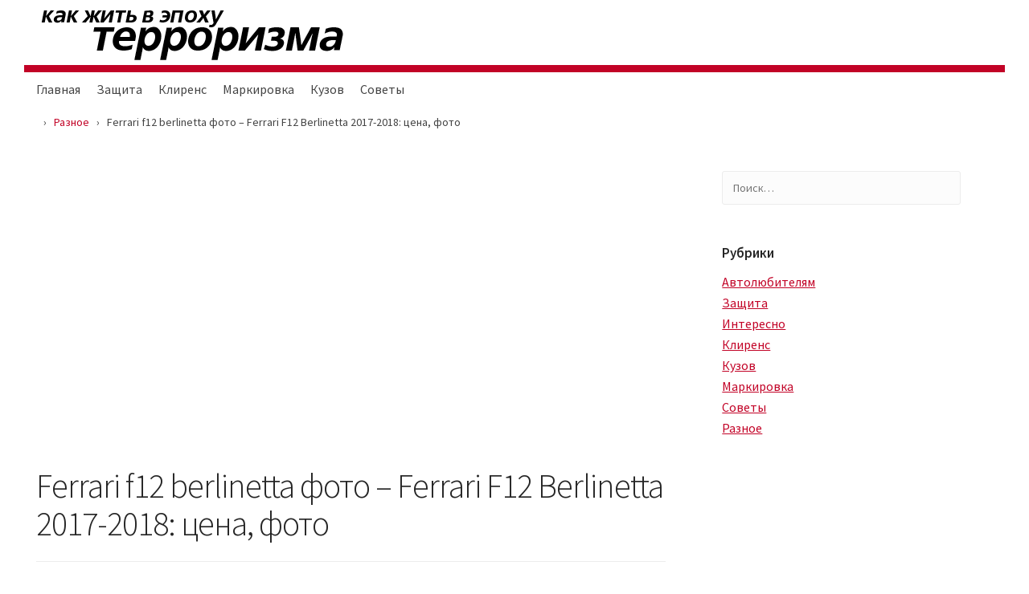

--- FILE ---
content_type: text/html
request_url: https://stoppanic.ru/raznoe/ferrari-f12-berlinetta-foto-ferrari-f12-berlinetta-2017-2018-cena-foto.html
body_size: 58246
content:
<!doctype html><html lang="ru-RU"><head><meta charset="UTF-8"><meta name="viewport" content="width=device-width, initial-scale=1"><script src="/cdn-cgi/scripts/7d0fa10a/cloudflare-static/rocket-loader.min.js" data-cf-settings="44265051f7363428608c910e-|49" type="dcba23db94040fedbbcff872-text/javascript"></script><script src="/cdn-cgi/scripts/7d0fa10a/cloudflare-static/rocket-loader.min.js" data-cf-settings="dcba23db94040fedbbcff872-|49"></script><link rel="stylesheet" media="print" onload="this.onload=null;this.media='all';" id="ao_optimized_gfonts" href="https://fonts.googleapis.com/css?family=Source+Sans+Pro%3A300%2C400%2C400i%2C600%2C600i%2C700%2C700i&amp;display=swap"><link rel="profile" href="https://gmpg.org/xfn/11"><style media="all">img:is([sizes="auto" i],[sizes^="auto," i]){contain-intrinsic-size:3000px 1500px}
/*! This file is auto-generated */
.wp-block-button__link{color:#fff;background-color:#32373c;border-radius:9999px;box-shadow:none;text-decoration:none;padding:calc(.667em + 2px) calc(1.333em + 2px);font-size:1.125em}.wp-block-file__button{background:#32373c;color:#fff;text-decoration:none}@font-face{font-family:ez-toc-icomoon;src:url(//stoppanic.ru/wp-content/plugins/easy-table-of-contents/vendor/icomoon/fonts/ez-toc-icomoon.eot?-5j7dhv);src:url(//stoppanic.ru/wp-content/plugins/easy-table-of-contents/vendor/icomoon/fonts/ez-toc-icomoon.eot?#iefix-5j7dhv) format('embedded-opentype'),url(//stoppanic.ru/wp-content/plugins/easy-table-of-contents/vendor/icomoon/fonts/ez-toc-icomoon.ttf?-5j7dhv) format('truetype'),url(//stoppanic.ru/wp-content/plugins/easy-table-of-contents/vendor/icomoon/fonts/ez-toc-icomoon.woff?-5j7dhv) format('woff'),url(//stoppanic.ru/wp-content/plugins/easy-table-of-contents/vendor/icomoon/fonts/ez-toc-icomoon.svg?-5j7dhv#ez-toc-icomoon) format('svg');font-weight:400;font-style:normal}#ez-toc-container{background:#f9f9f9;border:1px solid #aaa;border-radius:4px;-webkit-box-shadow:0 1px 1px rgba(0,0,0,.05);box-shadow:0 1px 1px rgba(0,0,0,.05);display:table;margin-bottom:1em;padding:10px;position:relative;width:auto}.ez-toc-widget-container{position:relative;white-space:nowrap}#ez-toc-container.ez-toc-light-blue{background:#edf6ff}#ez-toc-container.ez-toc-white{background:#fff}#ez-toc-container.ez-toc-black{background:#000}#ez-toc-container.ez-toc-transparent{background:0 0}.ez-toc-widget-container ul.ez-toc-list{padding:0 10px}#ez-toc-container ul ul,.ez-toc div.ez-toc-widget-container ul ul{margin-left:1.5em}#ez-toc-container li,#ez-toc-container ul{padding:0}#ez-toc-container li,#ez-toc-container ul,#ez-toc-container ul li,.ez-toc-widget-container,.ez-toc-widget-container li{background:0 0;list-style:none;line-height:1.6;margin:0;overflow:hidden;z-index:1}.btn.active,.ez-toc-btn,.ez-toc-btn-default.active,.ez-toc-btn-default:active,.ez-toc-btn:active{background-image:none}#ez-toc-container p.ez-toc-title{text-align:left;line-height:1.45;margin:0;padding:0}.ez-toc-title-container{display:table;width:100%}.ez-toc-title,.ez-toc-title-toggle{display:table-cell;text-align:left;vertical-align:middle}#ez-toc-container.ez-toc-black p.ez-toc-title{color:#fff}#ez-toc-container div.ez-toc-title-container+ul.ez-toc-list{margin-top:1em}.ez-toc-wrap-left{float:left;margin-right:10px}.ez-toc-wrap-right{float:right;margin-left:10px}#ez-toc-container a{color:#444;text-decoration:none;text-shadow:none}#ez-toc-container a:visited{color:#9f9f9f}#ez-toc-container a:hover{text-decoration:underline}#ez-toc-container.ez-toc-black a,#ez-toc-container.ez-toc-black a:visited{color:#fff}#ez-toc-container a.ez-toc-toggle{color:#444}#ez-toc-container.counter-flat ul,#ez-toc-container.counter-hierarchy ul,.ez-toc-widget-container.counter-flat ul,.ez-toc-widget-container.counter-hierarchy ul{counter-reset:item}#ez-toc-container.counter-numeric li,.ez-toc-widget-container.counter-numeric li{list-style-type:decimal;list-style-position:inside}#ez-toc-container.counter-decimal ul.ez-toc-list li a:before,.ez-toc-widget-container.counter-decimal ul.ez-toc-list li a:before{content:counters(item,".") ". ";counter-increment:item}#ez-toc-container.counter-roman li a:before,.ez-toc-widget-container.counter-roman ul.ez-toc-list li a:before{content:counters(item,".",upper-roman) ". ";counter-increment:item}.ez-toc-widget-container ul.ez-toc-list li:before{content:' ';position:absolute;left:0;right:0;height:30px;line-height:30px;z-index:-1}.ez-toc-widget-container ul.ez-toc-list li.active:before{background-color:#ededed}.ez-toc-widget-container li.active>a{font-weight:900}.ez-toc-btn{display:inline-block;padding:6px 12px;margin-bottom:0;font-size:14px;font-weight:400;line-height:1.428571429;text-align:center;white-space:nowrap;vertical-align:middle;cursor:pointer;border:1px solid transparent;border-radius:4px;-webkit-user-select:none;-moz-user-select:none;-ms-user-select:none;-o-user-select:none;user-select:none}.ez-toc-btn:focus{outline:#333 dotted thin;outline:-webkit-focus-ring-color auto 5px;outline-offset:-2px}.ez-toc-btn:focus,.ez-toc-btn:hover{color:#333;text-decoration:none}.ez-toc-btn.active,.ez-toc-btn:active{background-image:none;outline:0;-webkit-box-shadow:inset 0 3px 5px rgba(0,0,0,.125);box-shadow:inset 0 3px 5px rgba(0,0,0,.125)}.ez-toc-btn-default{color:#333;background-color:#fff;-webkit-box-shadow:inset 0 1px 0 rgba(255,255,255,.15),0 1px 1px rgba(0,0,0,.075);box-shadow:inset 0 1px 0 rgba(255,255,255,.15),0 1px 1px rgba(0,0,0,.075)}.ez-toc-btn-default.active,.ez-toc-btn-default:active,.ez-toc-btn-default:focus,.ez-toc-btn-default:hover{color:#333;background-color:#ebebeb;border-color:#adadad}.ez-toc-btn-sm,.ez-toc-btn-xs{padding:5px 10px;font-size:12px;line-height:1.5;border-radius:3px}.ez-toc-glyphicon,[class*=ez-toc-icon-]{font-style:normal;font-weight:400;line-height:1;-webkit-font-smoothing:antialiased;-moz-osx-font-smoothing:grayscale}.ez-toc-btn-xs{padding:1px 5px}.ez-toc-btn-default:active{-webkit-box-shadow:inset 0 3px 5px rgba(0,0,0,.125);box-shadow:inset 0 3px 5px rgba(0,0,0,.125)}.ez-toc-btn-default{text-shadow:0 1px 0 #fff;background-image:-webkit-gradient(linear,left 0,left 100%,from(#fff),to(#e0e0e0));background-image:-webkit-linear-gradient(top,#fff 0,#e0e0e0 100%);background-image:-moz-linear-gradient(top,#fff 0,#e0e0e0 100%);background-image:linear-gradient(to bottom,#fff 0,#e0e0e0 100%);background-repeat:repeat-x;border-color:#ccc;filter:progid:DXImageTransform.Microsoft.gradient(startColorstr='#ffffffff',endColorstr='#ffe0e0e0',GradientType=0);filter:progid:DXImageTransform.Microsoft.gradient(enabled=false)}.ez-toc-btn-default:focus,.ez-toc-btn-default:hover{background-color:#e0e0e0;background-position:0 -15px}.ez-toc-btn-default.active,.ez-toc-btn-default:active{background-color:#e0e0e0;border-color:#dbdbdb}.ez-toc-pull-right{float:right!important;margin-left:10px}.ez-toc-glyphicon{position:relative;top:1px;display:inline-block;font-family:'Glyphicons Halflings'}.ez-toc-glyphicon:empty{width:1em}.ez-toc-toggle i.ez-toc-glyphicon{font-size:16px;margin-left:2px}[class*=ez-toc-icon-]{font-family:ez-toc-icomoon!important;speak:none;font-variant:normal;text-transform:none}.ez-toc-icon-toggle:before{content:"\e87a"}div#ez-toc-container p.ez-toc-title{font-size:120%}div#ez-toc-container p.ez-toc-title{font-weight:500}div#ez-toc-container ul li{font-size:95%}
/*!
Theme Name:     Maester Lite
Theme URI:      https://feeha.net/maester
Author:         feehatheme
Author URI:     https://feeha.net/
Description:    Maester Lite LMS theme is beautifully and logically designed for all kind of educational platforms. You can build any kind of eLearning platform using Maester Lite theme, it's an all-in-one WordPress LMS theme based on Tutor LMS Plugin to create & sell online courses. Maester Lite LMS theme is perfectly built for individual educators, schools, training institutes, coachinc centers and any other type of academises
Version:        1.2.9
Stable Tag:     1.2.9
License:        GNU General Public License v2 or later
License URI:    http://www.gnu.org/licenses/gpl-2.0.html
Text Domain:    maester-lite

Tags: footer-widgets, blog, theme-options, custom-background, custom-logo, custom-menu, featured-images, threaded-comments, translation-ready

Maester Lite WordPress Theme, Copyright 2019 FeehaTheme
Maester Lite is distributed under the terms of the GNU GPL

Maester Lite is based on Underscores https://underscores.me/, (C) 2012-2017 Automattic, Inc.
Underscores is distributed under the terms of the GNU GPL v2 or later.

Normalizing styles have been helped along thanks to the fine work of
Nicolas Gallagher and Jonathan Neal https://necolas.github.io/normalize.css/
*/
html{line-height:1.15;-webkit-text-size-adjust:100%}body{margin:0}h1{font-size:2em;margin:.67em 0}hr{box-sizing:content-box;height:0;overflow:visible}pre{font-family:monospace,monospace;font-size:1em}a{background-color:transparent}abbr[title]{border-bottom:none;text-decoration:underline;text-decoration:underline dotted}b,strong{font-weight:bolder}code,kbd,samp{font-family:monospace,monospace;font-size:1em}small{font-size:80%}sub,sup{font-size:75%;line-height:0;position:relative;vertical-align:baseline}sub{bottom:-.25em}sup{top:-.5em}img{border-style:none}button,input,optgroup,select,textarea{font-family:inherit;font-size:100%;line-height:1.15;margin:0}button,input{overflow:visible}button,select{text-transform:none}button,[type=button],[type=reset],[type=submit]{-webkit-appearance:button}button::-moz-focus-inner,[type=button]::-moz-focus-inner,[type=reset]::-moz-focus-inner,[type=submit]::-moz-focus-inner{border-style:none;padding:0}button:-moz-focusring,[type=button]:-moz-focusring,[type=reset]:-moz-focusring,[type=submit]:-moz-focusring{outline:1px dotted ButtonText}fieldset{padding:.35em .75em .625em;border-radius:4px;border:1px solid var(--mr-border-color)}legend{box-sizing:border-box;color:inherit;display:table;max-width:100%;padding:0;white-space:normal}progress{vertical-align:baseline}textarea{overflow:auto}[type=checkbox],[type=radio]{box-sizing:border-box;padding:0}[type=number]::-webkit-inner-spin-button,[type=number]::-webkit-outer-spin-button{height:auto}[type=search]{-webkit-appearance:textfield;outline-offset:-2px}[type=search]::-webkit-search-decoration{-webkit-appearance:none}::-webkit-file-upload-button{-webkit-appearance:button;font:inherit}details{display:block}summary{display:list-item}template{display:none}[hidden]{display:none}body,button,input,select,optgroup,textarea{color:#404040;font-family:var(--mr-font);font-size:14px;line-height:1.5}h1,h2,h3,h4,h5,h6{clear:both}p{margin-bottom:1.5em}dfn,cite,em,i{font-style:italic}blockquote{margin:0 1.5em}address{margin:0 0 1.5em}pre{background:#eee;font-family:"Courier 10 Pitch",Courier,monospace;font-size:15px;font-size:.9375rem;line-height:1.6;margin-bottom:1.6em;max-width:100%;overflow:auto;padding:1.6em}code,kbd,tt,var{font-family:Monaco,Consolas,"Andale Mono","DejaVu Sans Mono",monospace;font-size:15px;font-size:.9375rem}abbr,acronym{border-bottom:1px dotted #666;cursor:help}mark,ins{background:#fff9c0;text-decoration:none}big{font-size:125%}html{box-sizing:border-box}*,*:before,*:after{box-sizing:inherit}body{background:#fff}hr{background-color:#ccc;border:0;height:1px;margin-bottom:1.5em}ul{list-style:disc}ol{list-style:decimal}li>ul,li>ol{margin-bottom:0;margin-left:0;padding-left:20px}dt{font-weight:700}dd{margin:0 1.5em 1.5em}img{height:auto;max-width:100%}figure{margin:1em 0}table{margin:0 0 1.5em;width:100%}button,input[type=button],input[type=reset],input[type=submit]{border:1px solid;border-color:#ccc #ccc #bbb;border-radius:3px;background:#e6e6e6;color:rgba(0,0,0,.8);font-size:12px;font-size:.75rem;line-height:1;padding:.6em 1em .4em}button:hover,input[type=button]:hover,input[type=reset]:hover,input[type=submit]:hover{border-color:#ccc #bbb #aaa}button:active,button:focus,input[type=button]:active,input[type=button]:focus,input[type=reset]:active,input[type=reset]:focus,input[type=submit]:active,input[type=submit]:focus{border-color:#aaa #bbb #bbb}input[type=text],input[type=email],input[type=url],input[type=password],input[type=search],input[type=number],input[type=tel],input[type=range],input[type=date],input[type=month],input[type=week],input[type=time],input[type=datetime],input[type=datetime-local],input[type=color],textarea{color:var(--mr-text-color);background:#fff;padding:9px;border-radius:6px;border:1px solid var(--mr-border-color);line-height:22px}input[type=text]:focus,input[type=email]:focus,input[type=url]:focus,input[type=password]:focus,input[type=search]:focus,input[type=number]:focus,input[type=tel]:focus,input[type=range]:focus,input[type=date]:focus,input[type=month]:focus,input[type=week]:focus,input[type=time]:focus,input[type=datetime]:focus,input[type=datetime-local]:focus,input[type=color]:focus,textarea:focus{color:var(--mr-text-color);border-color:var(--mr-major-color)}select{border:1px solid #ccc}textarea{width:100%}a{color:#4169e1}a:visited{color:purple}a:hover,a:focus,a:active{color:#191970}a:focus{outline:thin dotted}a:hover,a:active{outline:0}.screen-reader-text{border:0;clip:rect(1px,1px,1px,1px);clip-path:inset(50%);height:1px;margin:-1px;overflow:hidden;padding:0;position:absolute !important;width:1px;word-wrap:normal !important}.screen-reader-text:focus{background-color:#f1f1f1;border-radius:3px;box-shadow:0 0 2px 2px rgba(0,0,0,.6);clip:auto !important;clip-path:none;color:#21759b;display:block;font-size:14px;font-size:.875rem;font-weight:700;height:auto;left:5px;line-height:normal;padding:15px 23px 14px;text-decoration:none;top:5px;width:auto;z-index:100000}#content[tabindex="-1"]:focus{outline:0}.alignleft{display:inline;float:left;margin-right:1.5em}.alignright{display:inline;float:right;margin-left:1.5em}.aligncenter{clear:both;display:block;margin-left:auto;margin-right:auto}.clear:before,.clear:after,.entry-content:before,.entry-content:after,.comment-content:before,.comment-content:after,.site-header:before,.site-header:after,.site-content:before,.site-content:after,.site-footer:before,.site-footer:after{content:"";display:table;table-layout:fixed}.clear:after,.entry-content:after,.comment-content:after,.site-header:after,.site-content:after,.site-footer:after{clear:both}.widget{margin:0 0 1.5em}.widget select{max-width:100%}.sticky{display:block}.updated:not(.published){display:none}.page-content,.entry-content,.entry-summary{margin:1.5em 0 0}.page-links{clear:both;margin:0 0 1.5em}.page-links a,.page-links span{padding:0 4px}.comment-content a{word-wrap:break-word}.bypostauthor{display:block}.infinite-scroll .posts-navigation,.infinite-scroll.neverending .site-footer{display:none}.infinity-end.neverending .site-footer{display:block}.page-content .wp-smiley,.entry-content .wp-smiley,.comment-content .wp-smiley{border:none;margin-bottom:0;margin-top:0;padding:0}embed,iframe,object{max-width:100%}.custom-logo-link{display:inline-block}.wp-caption{margin-bottom:1.5em;max-width:100%}.wp-caption img[class*=wp-image-]{display:block;margin-left:auto;margin-right:auto}.wp-caption .wp-caption-text{margin:.8075em 0}.wp-caption-text{text-align:center}.gallery{margin-bottom:1.5em}.gallery-item{display:inline-block;text-align:center;vertical-align:top;width:100%}.gallery-columns-2 .gallery-item{max-width:50%}.gallery-columns-3 .gallery-item{max-width:33.33%}.gallery-columns-4 .gallery-item{max-width:25%}.gallery-columns-5 .gallery-item{max-width:20%}.gallery-columns-6 .gallery-item{max-width:16.66%}.gallery-columns-7 .gallery-item{max-width:14.28%}.gallery-columns-8 .gallery-item{max-width:12.5%}.gallery-columns-9 .gallery-item{max-width:11.11%}.gallery-caption{display:block}.select2-container{box-sizing:border-box;display:inline-block;margin:0;position:relative;vertical-align:middle}.select2-container .select2-selection--single{box-sizing:border-box;cursor:pointer;display:block;height:28px;user-select:none;-webkit-user-select:none}.select2-container .select2-selection--single .select2-selection__rendered{display:block;padding-left:8px;padding-right:20px;overflow:hidden;text-overflow:ellipsis;white-space:nowrap}.select2-container .select2-selection--single .select2-selection__clear{position:relative}.select2-container[dir=rtl] .select2-selection--single .select2-selection__rendered{padding-right:8px;padding-left:20px}.select2-container .select2-selection--multiple{box-sizing:border-box;cursor:pointer;display:block;min-height:32px;user-select:none;-webkit-user-select:none}.select2-container .select2-selection--multiple .select2-selection__rendered{display:inline-block;overflow:hidden;padding-left:8px;text-overflow:ellipsis;white-space:nowrap}.select2-container .select2-search--inline{float:left}.select2-container .select2-search--inline .select2-search__field{box-sizing:border-box;border:none;font-size:100%;margin-top:5px;padding:0}.select2-container .select2-search--inline .select2-search__field::-webkit-search-cancel-button{-webkit-appearance:none}.select2-dropdown{background-color:#fff;border:1px solid #aaa;border-radius:4px;box-sizing:border-box;display:block;position:absolute;left:-100000px;width:100%;z-index:1051}.select2-results{display:block}.select2-results__options{list-style:none;margin:0;padding:0}.select2-results__option{padding:6px;user-select:none;-webkit-user-select:none}.select2-results__option[aria-selected]{cursor:pointer}.select2-container--open .select2-dropdown{left:0}.select2-container--open .select2-dropdown--above{border-bottom:none;border-bottom-left-radius:0;border-bottom-right-radius:0}.select2-container--open .select2-dropdown--below{border-top:none;border-top-left-radius:0;border-top-right-radius:0}.select2-search--dropdown{display:block;padding:4px}.select2-search--dropdown .select2-search__field{padding:4px;width:100%;box-sizing:border-box}.select2-search--dropdown .select2-search__field::-webkit-search-cancel-button{-webkit-appearance:none}.select2-search--dropdown.select2-search--hide{display:none}.select2-close-mask{border:0;margin:0;padding:0;display:block;position:fixed;left:0;top:0;min-height:100%;min-width:100%;height:auto;width:auto;opacity:0;z-index:99;background-color:#fff;filter:alpha(opacity=0)}.select2-hidden-accessible{border:0 !important;clip:rect(0 0 0 0) !important;-webkit-clip-path:inset(50%) !important;clip-path:inset(50%) !important;height:1px !important;overflow:hidden !important;padding:0 !important;position:absolute !important;width:1px !important;white-space:nowrap !important}.select2-container--default .select2-selection--single{background-color:#fff;border:1px solid #aaa;border-radius:4px}.select2-container--default .select2-selection--single .select2-selection__rendered{color:#444;line-height:28px}.select2-container--default .select2-selection--single .select2-selection__clear{cursor:pointer;float:right;font-weight:700}.select2-container--default .select2-selection--single .select2-selection__placeholder{color:#999}.select2-container--default .select2-selection--single .select2-selection__arrow{height:26px;position:absolute;top:1px;right:1px;width:20px}.select2-container--default .select2-selection--single .select2-selection__arrow b{border-color:#888 transparent transparent;border-style:solid;border-width:5px 4px 0;height:0;left:50%;margin-left:-4px;margin-top:-2px;position:absolute;top:50%;width:0}.select2-container--default[dir=rtl] .select2-selection--single .select2-selection__clear{float:left}.select2-container--default[dir=rtl] .select2-selection--single .select2-selection__arrow{left:1px;right:auto}.select2-container--default.select2-container--disabled .select2-selection--single{background-color:#eee;cursor:default}.select2-container--default.select2-container--disabled .select2-selection--single .select2-selection__clear{display:none}.select2-container--default.select2-container--open .select2-selection--single .select2-selection__arrow b{border-color:transparent transparent #888;border-width:0 4px 5px}.select2-container--default .select2-selection--multiple{background-color:#fff;border:1px solid #aaa;border-radius:4px;cursor:text}.select2-container--default .select2-selection--multiple .select2-selection__rendered{box-sizing:border-box;list-style:none;margin:0;padding:0 5px;width:100%}.select2-container--default .select2-selection--multiple .select2-selection__rendered li{list-style:none}.select2-container--default .select2-selection--multiple .select2-selection__clear{cursor:pointer;float:right;font-weight:700;margin-top:5px;margin-right:10px;padding:1px}.select2-container--default .select2-selection--multiple .select2-selection__choice{background-color:#e4e4e4;border:1px solid #aaa;border-radius:4px;cursor:default;float:left;margin-right:5px;margin-top:5px;padding:0 5px}.select2-container--default .select2-selection--multiple .select2-selection__choice__remove{color:#999;cursor:pointer;display:inline-block;font-weight:700;margin-right:2px}.select2-container--default .select2-selection--multiple .select2-selection__choice__remove:hover{color:#333}.select2-container--default[dir=rtl] .select2-selection--multiple .select2-selection__choice,.select2-container--default[dir=rtl] .select2-selection--multiple .select2-search--inline{float:right}.select2-container--default[dir=rtl] .select2-selection--multiple .select2-selection__choice{margin-left:5px;margin-right:auto}.select2-container--default[dir=rtl] .select2-selection--multiple .select2-selection__choice__remove{margin-left:2px;margin-right:auto}.select2-container--default.select2-container--focus .select2-selection--multiple{border:solid #000 1px;outline:0}.select2-container--default.select2-container--disabled .select2-selection--multiple{background-color:#eee;cursor:default}.select2-container--default.select2-container--disabled .select2-selection__choice__remove{display:none}.select2-container--default.select2-container--open.select2-container--above .select2-selection--single,.select2-container--default.select2-container--open.select2-container--above .select2-selection--multiple{border-top-left-radius:0;border-top-right-radius:0}.select2-container--default.select2-container--open.select2-container--below .select2-selection--single,.select2-container--default.select2-container--open.select2-container--below .select2-selection--multiple{border-bottom-left-radius:0;border-bottom-right-radius:0}.select2-container--default .select2-search--dropdown .select2-search__field{border:1px solid #aaa}.select2-container--default .select2-search--inline .select2-search__field{background:0 0;border:none;outline:0;box-shadow:none;-webkit-appearance:textfield}.select2-container--default .select2-results>.select2-results__options{max-height:200px;overflow-y:auto}.select2-container--default .select2-results__option[role=group]{padding:0}.select2-container--default .select2-results__option[aria-disabled=true]{color:#999}.select2-container--default .select2-results__option[aria-selected=true]{background-color:#ddd}.select2-container--default .select2-results__option .select2-results__option{padding-left:1em}.select2-container--default .select2-results__option .select2-results__option .select2-results__group{padding-left:0}.select2-container--default .select2-results__option .select2-results__option .select2-results__option{margin-left:-1em;padding-left:2em}.select2-container--default .select2-results__option .select2-results__option .select2-results__option .select2-results__option{margin-left:-2em;padding-left:3em}.select2-container--default .select2-results__option .select2-results__option .select2-results__option .select2-results__option .select2-results__option{margin-left:-3em;padding-left:4em}.select2-container--default .select2-results__option .select2-results__option .select2-results__option .select2-results__option .select2-results__option .select2-results__option{margin-left:-4em;padding-left:5em}.select2-container--default .select2-results__option .select2-results__option .select2-results__option .select2-results__option .select2-results__option .select2-results__option .select2-results__option{margin-left:-5em;padding-left:6em}.select2-container--default .select2-results__option--highlighted[aria-selected]{background-color:#5897fb;color:#fff}.select2-container--default .select2-results__group{cursor:default;display:block;padding:6px}.select2-container--classic .select2-selection--single{background-color:#f7f7f7;border:1px solid #aaa;border-radius:4px;outline:0;background-image:-webkit-linear-gradient(top,#fff 50%,#eee 100%);background-image:-o-linear-gradient(top,#fff 50%,#eee 100%);background-image:linear-gradient(to bottom,#fff 50%,#eee 100%);background-repeat:repeat-x;filter:progid:DXImageTransform.Microsoft.gradient(startColorstr='#FFFFFFFF',endColorstr='#FFEEEEEE',GradientType=0)}.select2-container--classic .select2-selection--single:focus{border:1px solid #5897fb}.select2-container--classic .select2-selection--single .select2-selection__rendered{color:#444;line-height:28px}.select2-container--classic .select2-selection--single .select2-selection__clear{cursor:pointer;float:right;font-weight:700;margin-right:10px}.select2-container--classic .select2-selection--single .select2-selection__placeholder{color:#999}.select2-container--classic .select2-selection--single .select2-selection__arrow{background-color:#ddd;border:none;border-left:1px solid #aaa;border-top-right-radius:4px;border-bottom-right-radius:4px;height:26px;position:absolute;top:1px;right:1px;width:20px;background-image:-webkit-linear-gradient(top,#eee 50%,#ccc 100%);background-image:-o-linear-gradient(top,#eee 50%,#ccc 100%);background-image:linear-gradient(to bottom,#eee 50%,#ccc 100%);background-repeat:repeat-x;filter:progid:DXImageTransform.Microsoft.gradient(startColorstr='#FFEEEEEE',endColorstr='#FFCCCCCC',GradientType=0)}.select2-container--classic .select2-selection--single .select2-selection__arrow b{border-color:#888 transparent transparent;border-style:solid;border-width:5px 4px 0;height:0;left:50%;margin-left:-4px;margin-top:-2px;position:absolute;top:50%;width:0}.select2-container--classic[dir=rtl] .select2-selection--single .select2-selection__clear{float:left}.select2-container--classic[dir=rtl] .select2-selection--single .select2-selection__arrow{border:none;border-right:1px solid #aaa;border-radius:0;border-top-left-radius:4px;border-bottom-left-radius:4px;left:1px;right:auto}.select2-container--classic.select2-container--open .select2-selection--single{border:1px solid #5897fb}.select2-container--classic.select2-container--open .select2-selection--single .select2-selection__arrow{background:0 0;border:none}.select2-container--classic.select2-container--open .select2-selection--single .select2-selection__arrow b{border-color:transparent transparent #888;border-width:0 4px 5px}.select2-container--classic.select2-container--open.select2-container--above .select2-selection--single{border-top:none;border-top-left-radius:0;border-top-right-radius:0;background-image:-webkit-linear-gradient(top,#fff 0%,#eee 50%);background-image:-o-linear-gradient(top,#fff 0%,#eee 50%);background-image:linear-gradient(to bottom,#fff 0%,#eee 50%);background-repeat:repeat-x;filter:progid:DXImageTransform.Microsoft.gradient(startColorstr='#FFFFFFFF',endColorstr='#FFEEEEEE',GradientType=0)}.select2-container--classic.select2-container--open.select2-container--below .select2-selection--single{border-bottom:none;border-bottom-left-radius:0;border-bottom-right-radius:0;background-image:-webkit-linear-gradient(top,#eee 50%,#fff 100%);background-image:-o-linear-gradient(top,#eee 50%,#fff 100%);background-image:linear-gradient(to bottom,#eee 50%,#fff 100%);background-repeat:repeat-x;filter:progid:DXImageTransform.Microsoft.gradient(startColorstr='#FFEEEEEE',endColorstr='#FFFFFFFF',GradientType=0)}.select2-container--classic .select2-selection--multiple{background-color:#fff;border:1px solid #aaa;border-radius:4px;cursor:text;outline:0}.select2-container--classic .select2-selection--multiple:focus{border:1px solid #5897fb}.select2-container--classic .select2-selection--multiple .select2-selection__rendered{list-style:none;margin:0;padding:0 5px}.select2-container--classic .select2-selection--multiple .select2-selection__clear{display:none}.select2-container--classic .select2-selection--multiple .select2-selection__choice{background-color:#e4e4e4;border:1px solid #aaa;border-radius:4px;cursor:default;float:left;margin-right:5px;margin-top:5px;padding:0 5px}.select2-container--classic .select2-selection--multiple .select2-selection__choice__remove{color:#888;cursor:pointer;display:inline-block;font-weight:700;margin-right:2px}.select2-container--classic .select2-selection--multiple .select2-selection__choice__remove:hover{color:#555}.select2-container--classic[dir=rtl] .select2-selection--multiple .select2-selection__choice{float:right;margin-left:5px;margin-right:auto}.select2-container--classic[dir=rtl] .select2-selection--multiple .select2-selection__choice__remove{margin-left:2px;margin-right:auto}.select2-container--classic.select2-container--open .select2-selection--multiple{border:1px solid #5897fb}.select2-container--classic.select2-container--open.select2-container--above .select2-selection--multiple{border-top:none;border-top-left-radius:0;border-top-right-radius:0}.select2-container--classic.select2-container--open.select2-container--below .select2-selection--multiple{border-bottom:none;border-bottom-left-radius:0;border-bottom-right-radius:0}.select2-container--classic .select2-search--dropdown .select2-search__field{border:1px solid #aaa;outline:0}.select2-container--classic .select2-search--inline .select2-search__field{outline:0;box-shadow:none}.select2-container--classic .select2-dropdown{background-color:#fff;border:1px solid transparent}.select2-container--classic .select2-dropdown--above{border-bottom:none}.select2-container--classic .select2-dropdown--below{border-top:none}.select2-container--classic .select2-results>.select2-results__options{max-height:200px;overflow-y:auto}.select2-container--classic .select2-results__option[role=group]{padding:0}.select2-container--classic .select2-results__option[aria-disabled=true]{color:grey}.select2-container--classic .select2-results__option--highlighted[aria-selected]{background-color:#3875d7;color:#fff}.select2-container--classic .select2-results__group{cursor:default;display:block;padding:6px}.select2-container--classic.select2-container--open .select2-dropdown{border-color:#5897fb}
/*!
 * Bootstrap Grid v4.3.1 (https://getbootstrap.com/)
 * Copyright 2011-2019 The Bootstrap Authors
 * Copyright 2011-2019 Twitter, Inc.
 * Licensed under MIT (https://github.com/twbs/bootstrap/blob/master/LICENSE)
 */
html{box-sizing:border-box;-ms-overflow-style:scrollbar}*,:after,:before{box-sizing:inherit}.container{width:100%;padding-right:15px;padding-left:15px;margin-right:auto;margin-left:auto}@media (min-width:576px){.container{max-width:540px}}@media (min-width:768px){.container{max-width:720px}}@media (min-width:992px){.container{max-width:960px}}@media (min-width:1200px){.container{max-width:1140px}}.container-fluid{width:100%;padding-right:15px;padding-left:15px;margin-right:auto;margin-left:auto}.row{display:-ms-flexbox;display:flex;-ms-flex-wrap:wrap;flex-wrap:wrap;margin-right:-15px;margin-left:-15px}.no-gutters{margin-right:0;margin-left:0}.no-gutters>.col,.no-gutters>[class*=col-]{padding-right:0;padding-left:0}.col,.col-1,.col-10,.col-11,.col-12,.col-2,.col-3,.col-4,.col-5,.col-6,.col-7,.col-8,.col-9,.col-auto,.col-lg,.col-lg-1,.col-lg-10,.col-lg-11,.col-lg-12,.col-lg-2,.col-lg-3,.col-lg-4,.col-lg-5,.col-lg-6,.col-lg-7,.col-lg-8,.col-lg-9,.col-lg-auto,.col-md,.col-md-1,.col-md-10,.col-md-11,.col-md-12,.col-md-2,.col-md-3,.col-md-4,.col-md-5,.col-md-6,.col-md-7,.col-md-8,.col-md-9,.col-md-auto,.col-sm,.col-sm-1,.col-sm-10,.col-sm-11,.col-sm-12,.col-sm-2,.col-sm-3,.col-sm-4,.col-sm-5,.col-sm-6,.col-sm-7,.col-sm-8,.col-sm-9,.col-sm-auto,.col-xl,.col-xl-1,.col-xl-10,.col-xl-11,.col-xl-12,.col-xl-2,.col-xl-3,.col-xl-4,.col-xl-5,.col-xl-6,.col-xl-7,.col-xl-8,.col-xl-9,.col-xl-auto{position:relative;width:100%;padding-right:15px;padding-left:15px}.col{-ms-flex-preferred-size:0;flex-basis:0;-ms-flex-positive:1;flex-grow:1;max-width:100%}.col-auto{-ms-flex:0 0 auto;flex:0 0 auto;width:auto;max-width:100%}.col-1{-ms-flex:0 0 8.333333%;flex:0 0 8.333333%;max-width:8.333333%}.col-2{-ms-flex:0 0 16.666667%;flex:0 0 16.666667%;max-width:16.666667%}.col-3{-ms-flex:0 0 25%;flex:0 0 25%;max-width:25%}.col-4{-ms-flex:0 0 33.333333%;flex:0 0 33.333333%;max-width:33.333333%}.col-5{-ms-flex:0 0 41.666667%;flex:0 0 41.666667%;max-width:41.666667%}.col-6{-ms-flex:0 0 50%;flex:0 0 50%;max-width:50%}.col-7{-ms-flex:0 0 58.333333%;flex:0 0 58.333333%;max-width:58.333333%}.col-8{-ms-flex:0 0 66.666667%;flex:0 0 66.666667%;max-width:66.666667%}.col-9{-ms-flex:0 0 75%;flex:0 0 75%;max-width:75%}.col-10{-ms-flex:0 0 83.333333%;flex:0 0 83.333333%;max-width:83.333333%}.col-11{-ms-flex:0 0 91.666667%;flex:0 0 91.666667%;max-width:91.666667%}.col-12{-ms-flex:0 0 100%;flex:0 0 100%;max-width:100%}.order-first{-ms-flex-order:-1;order:-1}.order-last{-ms-flex-order:13;order:13}.order-0{-ms-flex-order:0;order:0}.order-1{-ms-flex-order:1;order:1}.order-2{-ms-flex-order:2;order:2}.order-3{-ms-flex-order:3;order:3}.order-4{-ms-flex-order:4;order:4}.order-5{-ms-flex-order:5;order:5}.order-6{-ms-flex-order:6;order:6}.order-7{-ms-flex-order:7;order:7}.order-8{-ms-flex-order:8;order:8}.order-9{-ms-flex-order:9;order:9}.order-10{-ms-flex-order:10;order:10}.order-11{-ms-flex-order:11;order:11}.order-12{-ms-flex-order:12;order:12}.offset-1{margin-left:8.333333%}.offset-2{margin-left:16.666667%}.offset-3{margin-left:25%}.offset-4{margin-left:33.333333%}.offset-5{margin-left:41.666667%}.offset-6{margin-left:50%}.offset-7{margin-left:58.333333%}.offset-8{margin-left:66.666667%}.offset-9{margin-left:75%}.offset-10{margin-left:83.333333%}.offset-11{margin-left:91.666667%}@media (min-width:576px){.col-sm{-ms-flex-preferred-size:0;flex-basis:0;-ms-flex-positive:1;flex-grow:1;max-width:100%}.col-sm-auto{-ms-flex:0 0 auto;flex:0 0 auto;width:auto;max-width:100%}.col-sm-1{-ms-flex:0 0 8.333333%;flex:0 0 8.333333%;max-width:8.333333%}.col-sm-2{-ms-flex:0 0 16.666667%;flex:0 0 16.666667%;max-width:16.666667%}.col-sm-3{-ms-flex:0 0 25%;flex:0 0 25%;max-width:25%}.col-sm-4{-ms-flex:0 0 33.333333%;flex:0 0 33.333333%;max-width:33.333333%}.col-sm-5{-ms-flex:0 0 41.666667%;flex:0 0 41.666667%;max-width:41.666667%}.col-sm-6{-ms-flex:0 0 50%;flex:0 0 50%;max-width:50%}.col-sm-7{-ms-flex:0 0 58.333333%;flex:0 0 58.333333%;max-width:58.333333%}.col-sm-8{-ms-flex:0 0 66.666667%;flex:0 0 66.666667%;max-width:66.666667%}.col-sm-9{-ms-flex:0 0 75%;flex:0 0 75%;max-width:75%}.col-sm-10{-ms-flex:0 0 83.333333%;flex:0 0 83.333333%;max-width:83.333333%}.col-sm-11{-ms-flex:0 0 91.666667%;flex:0 0 91.666667%;max-width:91.666667%}.col-sm-12{-ms-flex:0 0 100%;flex:0 0 100%;max-width:100%}.order-sm-first{-ms-flex-order:-1;order:-1}.order-sm-last{-ms-flex-order:13;order:13}.order-sm-0{-ms-flex-order:0;order:0}.order-sm-1{-ms-flex-order:1;order:1}.order-sm-2{-ms-flex-order:2;order:2}.order-sm-3{-ms-flex-order:3;order:3}.order-sm-4{-ms-flex-order:4;order:4}.order-sm-5{-ms-flex-order:5;order:5}.order-sm-6{-ms-flex-order:6;order:6}.order-sm-7{-ms-flex-order:7;order:7}.order-sm-8{-ms-flex-order:8;order:8}.order-sm-9{-ms-flex-order:9;order:9}.order-sm-10{-ms-flex-order:10;order:10}.order-sm-11{-ms-flex-order:11;order:11}.order-sm-12{-ms-flex-order:12;order:12}.offset-sm-0{margin-left:0}.offset-sm-1{margin-left:8.333333%}.offset-sm-2{margin-left:16.666667%}.offset-sm-3{margin-left:25%}.offset-sm-4{margin-left:33.333333%}.offset-sm-5{margin-left:41.666667%}.offset-sm-6{margin-left:50%}.offset-sm-7{margin-left:58.333333%}.offset-sm-8{margin-left:66.666667%}.offset-sm-9{margin-left:75%}.offset-sm-10{margin-left:83.333333%}.offset-sm-11{margin-left:91.666667%}}@media (min-width:768px){.col-md{-ms-flex-preferred-size:0;flex-basis:0;-ms-flex-positive:1;flex-grow:1;max-width:100%}.col-md-auto{-ms-flex:0 0 auto;flex:0 0 auto;width:auto;max-width:100%}.col-md-1{-ms-flex:0 0 8.333333%;flex:0 0 8.333333%;max-width:8.333333%}.col-md-2{-ms-flex:0 0 16.666667%;flex:0 0 16.666667%;max-width:16.666667%}.col-md-3{-ms-flex:0 0 25%;flex:0 0 25%;max-width:25%}.col-md-4{-ms-flex:0 0 33.333333%;flex:0 0 33.333333%;max-width:33.333333%}.col-md-5{-ms-flex:0 0 41.666667%;flex:0 0 41.666667%;max-width:41.666667%}.col-md-6{-ms-flex:0 0 50%;flex:0 0 50%;max-width:50%}.col-md-7{-ms-flex:0 0 58.333333%;flex:0 0 58.333333%;max-width:58.333333%}.col-md-8{-ms-flex:0 0 66.666667%;flex:0 0 66.666667%;max-width:66.666667%}.col-md-9{-ms-flex:0 0 75%;flex:0 0 75%;max-width:75%}.col-md-10{-ms-flex:0 0 83.333333%;flex:0 0 83.333333%;max-width:83.333333%}.col-md-11{-ms-flex:0 0 91.666667%;flex:0 0 91.666667%;max-width:91.666667%}.col-md-12{-ms-flex:0 0 100%;flex:0 0 100%;max-width:100%}.order-md-first{-ms-flex-order:-1;order:-1}.order-md-last{-ms-flex-order:13;order:13}.order-md-0{-ms-flex-order:0;order:0}.order-md-1{-ms-flex-order:1;order:1}.order-md-2{-ms-flex-order:2;order:2}.order-md-3{-ms-flex-order:3;order:3}.order-md-4{-ms-flex-order:4;order:4}.order-md-5{-ms-flex-order:5;order:5}.order-md-6{-ms-flex-order:6;order:6}.order-md-7{-ms-flex-order:7;order:7}.order-md-8{-ms-flex-order:8;order:8}.order-md-9{-ms-flex-order:9;order:9}.order-md-10{-ms-flex-order:10;order:10}.order-md-11{-ms-flex-order:11;order:11}.order-md-12{-ms-flex-order:12;order:12}.offset-md-0{margin-left:0}.offset-md-1{margin-left:8.333333%}.offset-md-2{margin-left:16.666667%}.offset-md-3{margin-left:25%}.offset-md-4{margin-left:33.333333%}.offset-md-5{margin-left:41.666667%}.offset-md-6{margin-left:50%}.offset-md-7{margin-left:58.333333%}.offset-md-8{margin-left:66.666667%}.offset-md-9{margin-left:75%}.offset-md-10{margin-left:83.333333%}.offset-md-11{margin-left:91.666667%}}@media (min-width:992px){.col-lg{-ms-flex-preferred-size:0;flex-basis:0;-ms-flex-positive:1;flex-grow:1;max-width:100%}.col-lg-auto{-ms-flex:0 0 auto;flex:0 0 auto;width:auto;max-width:100%}.col-lg-1{-ms-flex:0 0 8.333333%;flex:0 0 8.333333%;max-width:8.333333%}.col-lg-2{-ms-flex:0 0 16.666667%;flex:0 0 16.666667%;max-width:16.666667%}.col-lg-3{-ms-flex:0 0 25%;flex:0 0 25%;max-width:25%}.col-lg-4{-ms-flex:0 0 33.333333%;flex:0 0 33.333333%;max-width:33.333333%}.col-lg-5{-ms-flex:0 0 41.666667%;flex:0 0 41.666667%;max-width:41.666667%}.col-lg-6{-ms-flex:0 0 50%;flex:0 0 50%;max-width:50%}.col-lg-7{-ms-flex:0 0 58.333333%;flex:0 0 58.333333%;max-width:58.333333%}.col-lg-8{-ms-flex:0 0 66.666667%;flex:0 0 66.666667%;max-width:66.666667%}.col-lg-9{-ms-flex:0 0 75%;flex:0 0 75%;max-width:75%}.col-lg-10{-ms-flex:0 0 83.333333%;flex:0 0 83.333333%;max-width:83.333333%}.col-lg-11{-ms-flex:0 0 91.666667%;flex:0 0 91.666667%;max-width:91.666667%}.col-lg-12{-ms-flex:0 0 100%;flex:0 0 100%;max-width:100%}.order-lg-first{-ms-flex-order:-1;order:-1}.order-lg-last{-ms-flex-order:13;order:13}.order-lg-0{-ms-flex-order:0;order:0}.order-lg-1{-ms-flex-order:1;order:1}.order-lg-2{-ms-flex-order:2;order:2}.order-lg-3{-ms-flex-order:3;order:3}.order-lg-4{-ms-flex-order:4;order:4}.order-lg-5{-ms-flex-order:5;order:5}.order-lg-6{-ms-flex-order:6;order:6}.order-lg-7{-ms-flex-order:7;order:7}.order-lg-8{-ms-flex-order:8;order:8}.order-lg-9{-ms-flex-order:9;order:9}.order-lg-10{-ms-flex-order:10;order:10}.order-lg-11{-ms-flex-order:11;order:11}.order-lg-12{-ms-flex-order:12;order:12}.offset-lg-0{margin-left:0}.offset-lg-1{margin-left:8.333333%}.offset-lg-2{margin-left:16.666667%}.offset-lg-3{margin-left:25%}.offset-lg-4{margin-left:33.333333%}.offset-lg-5{margin-left:41.666667%}.offset-lg-6{margin-left:50%}.offset-lg-7{margin-left:58.333333%}.offset-lg-8{margin-left:66.666667%}.offset-lg-9{margin-left:75%}.offset-lg-10{margin-left:83.333333%}.offset-lg-11{margin-left:91.666667%}}@media (min-width:1200px){.col-xl{-ms-flex-preferred-size:0;flex-basis:0;-ms-flex-positive:1;flex-grow:1;max-width:100%}.col-xl-auto{-ms-flex:0 0 auto;flex:0 0 auto;width:auto;max-width:100%}.col-xl-1{-ms-flex:0 0 8.333333%;flex:0 0 8.333333%;max-width:8.333333%}.col-xl-2{-ms-flex:0 0 16.666667%;flex:0 0 16.666667%;max-width:16.666667%}.col-xl-3{-ms-flex:0 0 25%;flex:0 0 25%;max-width:25%}.col-xl-4{-ms-flex:0 0 33.333333%;flex:0 0 33.333333%;max-width:33.333333%}.col-xl-5{-ms-flex:0 0 41.666667%;flex:0 0 41.666667%;max-width:41.666667%}.col-xl-6{-ms-flex:0 0 50%;flex:0 0 50%;max-width:50%}.col-xl-7{-ms-flex:0 0 58.333333%;flex:0 0 58.333333%;max-width:58.333333%}.col-xl-8{-ms-flex:0 0 66.666667%;flex:0 0 66.666667%;max-width:66.666667%}.col-xl-9{-ms-flex:0 0 75%;flex:0 0 75%;max-width:75%}.col-xl-10{-ms-flex:0 0 83.333333%;flex:0 0 83.333333%;max-width:83.333333%}.col-xl-11{-ms-flex:0 0 91.666667%;flex:0 0 91.666667%;max-width:91.666667%}.col-xl-12{-ms-flex:0 0 100%;flex:0 0 100%;max-width:100%}.order-xl-first{-ms-flex-order:-1;order:-1}.order-xl-last{-ms-flex-order:13;order:13}.order-xl-0{-ms-flex-order:0;order:0}.order-xl-1{-ms-flex-order:1;order:1}.order-xl-2{-ms-flex-order:2;order:2}.order-xl-3{-ms-flex-order:3;order:3}.order-xl-4{-ms-flex-order:4;order:4}.order-xl-5{-ms-flex-order:5;order:5}.order-xl-6{-ms-flex-order:6;order:6}.order-xl-7{-ms-flex-order:7;order:7}.order-xl-8{-ms-flex-order:8;order:8}.order-xl-9{-ms-flex-order:9;order:9}.order-xl-10{-ms-flex-order:10;order:10}.order-xl-11{-ms-flex-order:11;order:11}.order-xl-12{-ms-flex-order:12;order:12}.offset-xl-0{margin-left:0}.offset-xl-1{margin-left:8.333333%}.offset-xl-2{margin-left:16.666667%}.offset-xl-3{margin-left:25%}.offset-xl-4{margin-left:33.333333%}.offset-xl-5{margin-left:41.666667%}.offset-xl-6{margin-left:50%}.offset-xl-7{margin-left:58.333333%}.offset-xl-8{margin-left:66.666667%}.offset-xl-9{margin-left:75%}.offset-xl-10{margin-left:83.333333%}.offset-xl-11{margin-left:91.666667%}}.d-none{display:none!important}.d-inline{display:inline!important}.d-inline-block{display:inline-block!important}.d-block{display:block!important}.d-table{display:table!important}.d-table-row{display:table-row!important}.d-table-cell{display:table-cell!important}.d-flex{display:-ms-flexbox!important;display:flex!important}.d-inline-flex{display:-ms-inline-flexbox!important;display:inline-flex!important}@media (min-width:576px){.d-sm-none{display:none!important}.d-sm-inline{display:inline!important}.d-sm-inline-block{display:inline-block!important}.d-sm-block{display:block!important}.d-sm-table{display:table!important}.d-sm-table-row{display:table-row!important}.d-sm-table-cell{display:table-cell!important}.d-sm-flex{display:-ms-flexbox!important;display:flex!important}.d-sm-inline-flex{display:-ms-inline-flexbox!important;display:inline-flex!important}}@media (min-width:768px){.d-md-none{display:none!important}.d-md-inline{display:inline!important}.d-md-inline-block{display:inline-block!important}.d-md-block{display:block!important}.d-md-table{display:table!important}.d-md-table-row{display:table-row!important}.d-md-table-cell{display:table-cell!important}.d-md-flex{display:-ms-flexbox!important;display:flex!important}.d-md-inline-flex{display:-ms-inline-flexbox!important;display:inline-flex!important}}@media (min-width:992px){.d-lg-none{display:none!important}.d-lg-inline{display:inline!important}.d-lg-inline-block{display:inline-block!important}.d-lg-block{display:block!important}.d-lg-table{display:table!important}.d-lg-table-row{display:table-row!important}.d-lg-table-cell{display:table-cell!important}.d-lg-flex{display:-ms-flexbox!important;display:flex!important}.d-lg-inline-flex{display:-ms-inline-flexbox!important;display:inline-flex!important}}@media (min-width:1200px){.d-xl-none{display:none!important}.d-xl-inline{display:inline!important}.d-xl-inline-block{display:inline-block!important}.d-xl-block{display:block!important}.d-xl-table{display:table!important}.d-xl-table-row{display:table-row!important}.d-xl-table-cell{display:table-cell!important}.d-xl-flex{display:-ms-flexbox!important;display:flex!important}.d-xl-inline-flex{display:-ms-inline-flexbox!important;display:inline-flex!important}}@media print{.d-print-none{display:none!important}.d-print-inline{display:inline!important}.d-print-inline-block{display:inline-block!important}.d-print-block{display:block!important}.d-print-table{display:table!important}.d-print-table-row{display:table-row!important}.d-print-table-cell{display:table-cell!important}.d-print-flex{display:-ms-flexbox!important;display:flex!important}.d-print-inline-flex{display:-ms-inline-flexbox!important;display:inline-flex!important}}.flex-row{-ms-flex-direction:row!important;flex-direction:row!important}.flex-column{-ms-flex-direction:column!important;flex-direction:column!important}.flex-row-reverse{-ms-flex-direction:row-reverse!important;flex-direction:row-reverse!important}.flex-column-reverse{-ms-flex-direction:column-reverse!important;flex-direction:column-reverse!important}.flex-wrap{-ms-flex-wrap:wrap!important;flex-wrap:wrap!important}.flex-nowrap{-ms-flex-wrap:nowrap!important;flex-wrap:nowrap!important}.flex-wrap-reverse{-ms-flex-wrap:wrap-reverse!important;flex-wrap:wrap-reverse!important}.flex-fill{-ms-flex:1 1 auto!important;flex:1 1 auto!important}.flex-grow-0{-ms-flex-positive:0!important;flex-grow:0!important}.flex-grow-1{-ms-flex-positive:1!important;flex-grow:1!important}.flex-shrink-0{-ms-flex-negative:0!important;flex-shrink:0!important}.flex-shrink-1{-ms-flex-negative:1!important;flex-shrink:1!important}.justify-content-start{-ms-flex-pack:start!important;justify-content:flex-start!important}.justify-content-end{-ms-flex-pack:end!important;justify-content:flex-end!important}.justify-content-center{-ms-flex-pack:center!important;justify-content:center!important}.justify-content-between{-ms-flex-pack:justify!important;justify-content:space-between!important}.justify-content-around{-ms-flex-pack:distribute!important;justify-content:space-around!important}.align-items-start{-ms-flex-align:start!important;align-items:flex-start!important}.align-items-end{-ms-flex-align:end!important;align-items:flex-end!important}.align-items-center{-ms-flex-align:center!important;align-items:center!important}.align-items-baseline{-ms-flex-align:baseline!important;align-items:baseline!important}.align-items-stretch{-ms-flex-align:stretch!important;align-items:stretch!important}.align-content-start{-ms-flex-line-pack:start!important;align-content:flex-start!important}.align-content-end{-ms-flex-line-pack:end!important;align-content:flex-end!important}.align-content-center{-ms-flex-line-pack:center!important;align-content:center!important}.align-content-between{-ms-flex-line-pack:justify!important;align-content:space-between!important}.align-content-around{-ms-flex-line-pack:distribute!important;align-content:space-around!important}.align-content-stretch{-ms-flex-line-pack:stretch!important;align-content:stretch!important}.align-self-auto{-ms-flex-item-align:auto!important;align-self:auto!important}.align-self-start{-ms-flex-item-align:start!important;align-self:flex-start!important}.align-self-end{-ms-flex-item-align:end!important;align-self:flex-end!important}.align-self-center{-ms-flex-item-align:center!important;align-self:center!important}.align-self-baseline{-ms-flex-item-align:baseline!important;align-self:baseline!important}.align-self-stretch{-ms-flex-item-align:stretch!important;align-self:stretch!important}@media (min-width:576px){.flex-sm-row{-ms-flex-direction:row!important;flex-direction:row!important}.flex-sm-column{-ms-flex-direction:column!important;flex-direction:column!important}.flex-sm-row-reverse{-ms-flex-direction:row-reverse!important;flex-direction:row-reverse!important}.flex-sm-column-reverse{-ms-flex-direction:column-reverse!important;flex-direction:column-reverse!important}.flex-sm-wrap{-ms-flex-wrap:wrap!important;flex-wrap:wrap!important}.flex-sm-nowrap{-ms-flex-wrap:nowrap!important;flex-wrap:nowrap!important}.flex-sm-wrap-reverse{-ms-flex-wrap:wrap-reverse!important;flex-wrap:wrap-reverse!important}.flex-sm-fill{-ms-flex:1 1 auto!important;flex:1 1 auto!important}.flex-sm-grow-0{-ms-flex-positive:0!important;flex-grow:0!important}.flex-sm-grow-1{-ms-flex-positive:1!important;flex-grow:1!important}.flex-sm-shrink-0{-ms-flex-negative:0!important;flex-shrink:0!important}.flex-sm-shrink-1{-ms-flex-negative:1!important;flex-shrink:1!important}.justify-content-sm-start{-ms-flex-pack:start!important;justify-content:flex-start!important}.justify-content-sm-end{-ms-flex-pack:end!important;justify-content:flex-end!important}.justify-content-sm-center{-ms-flex-pack:center!important;justify-content:center!important}.justify-content-sm-between{-ms-flex-pack:justify!important;justify-content:space-between!important}.justify-content-sm-around{-ms-flex-pack:distribute!important;justify-content:space-around!important}.align-items-sm-start{-ms-flex-align:start!important;align-items:flex-start!important}.align-items-sm-end{-ms-flex-align:end!important;align-items:flex-end!important}.align-items-sm-center{-ms-flex-align:center!important;align-items:center!important}.align-items-sm-baseline{-ms-flex-align:baseline!important;align-items:baseline!important}.align-items-sm-stretch{-ms-flex-align:stretch!important;align-items:stretch!important}.align-content-sm-start{-ms-flex-line-pack:start!important;align-content:flex-start!important}.align-content-sm-end{-ms-flex-line-pack:end!important;align-content:flex-end!important}.align-content-sm-center{-ms-flex-line-pack:center!important;align-content:center!important}.align-content-sm-between{-ms-flex-line-pack:justify!important;align-content:space-between!important}.align-content-sm-around{-ms-flex-line-pack:distribute!important;align-content:space-around!important}.align-content-sm-stretch{-ms-flex-line-pack:stretch!important;align-content:stretch!important}.align-self-sm-auto{-ms-flex-item-align:auto!important;align-self:auto!important}.align-self-sm-start{-ms-flex-item-align:start!important;align-self:flex-start!important}.align-self-sm-end{-ms-flex-item-align:end!important;align-self:flex-end!important}.align-self-sm-center{-ms-flex-item-align:center!important;align-self:center!important}.align-self-sm-baseline{-ms-flex-item-align:baseline!important;align-self:baseline!important}.align-self-sm-stretch{-ms-flex-item-align:stretch!important;align-self:stretch!important}}@media (min-width:768px){.flex-md-row{-ms-flex-direction:row!important;flex-direction:row!important}.flex-md-column{-ms-flex-direction:column!important;flex-direction:column!important}.flex-md-row-reverse{-ms-flex-direction:row-reverse!important;flex-direction:row-reverse!important}.flex-md-column-reverse{-ms-flex-direction:column-reverse!important;flex-direction:column-reverse!important}.flex-md-wrap{-ms-flex-wrap:wrap!important;flex-wrap:wrap!important}.flex-md-nowrap{-ms-flex-wrap:nowrap!important;flex-wrap:nowrap!important}.flex-md-wrap-reverse{-ms-flex-wrap:wrap-reverse!important;flex-wrap:wrap-reverse!important}.flex-md-fill{-ms-flex:1 1 auto!important;flex:1 1 auto!important}.flex-md-grow-0{-ms-flex-positive:0!important;flex-grow:0!important}.flex-md-grow-1{-ms-flex-positive:1!important;flex-grow:1!important}.flex-md-shrink-0{-ms-flex-negative:0!important;flex-shrink:0!important}.flex-md-shrink-1{-ms-flex-negative:1!important;flex-shrink:1!important}.justify-content-md-start{-ms-flex-pack:start!important;justify-content:flex-start!important}.justify-content-md-end{-ms-flex-pack:end!important;justify-content:flex-end!important}.justify-content-md-center{-ms-flex-pack:center!important;justify-content:center!important}.justify-content-md-between{-ms-flex-pack:justify!important;justify-content:space-between!important}.justify-content-md-around{-ms-flex-pack:distribute!important;justify-content:space-around!important}.align-items-md-start{-ms-flex-align:start!important;align-items:flex-start!important}.align-items-md-end{-ms-flex-align:end!important;align-items:flex-end!important}.align-items-md-center{-ms-flex-align:center!important;align-items:center!important}.align-items-md-baseline{-ms-flex-align:baseline!important;align-items:baseline!important}.align-items-md-stretch{-ms-flex-align:stretch!important;align-items:stretch!important}.align-content-md-start{-ms-flex-line-pack:start!important;align-content:flex-start!important}.align-content-md-end{-ms-flex-line-pack:end!important;align-content:flex-end!important}.align-content-md-center{-ms-flex-line-pack:center!important;align-content:center!important}.align-content-md-between{-ms-flex-line-pack:justify!important;align-content:space-between!important}.align-content-md-around{-ms-flex-line-pack:distribute!important;align-content:space-around!important}.align-content-md-stretch{-ms-flex-line-pack:stretch!important;align-content:stretch!important}.align-self-md-auto{-ms-flex-item-align:auto!important;align-self:auto!important}.align-self-md-start{-ms-flex-item-align:start!important;align-self:flex-start!important}.align-self-md-end{-ms-flex-item-align:end!important;align-self:flex-end!important}.align-self-md-center{-ms-flex-item-align:center!important;align-self:center!important}.align-self-md-baseline{-ms-flex-item-align:baseline!important;align-self:baseline!important}.align-self-md-stretch{-ms-flex-item-align:stretch!important;align-self:stretch!important}}@media (min-width:992px){.flex-lg-row{-ms-flex-direction:row!important;flex-direction:row!important}.flex-lg-column{-ms-flex-direction:column!important;flex-direction:column!important}.flex-lg-row-reverse{-ms-flex-direction:row-reverse!important;flex-direction:row-reverse!important}.flex-lg-column-reverse{-ms-flex-direction:column-reverse!important;flex-direction:column-reverse!important}.flex-lg-wrap{-ms-flex-wrap:wrap!important;flex-wrap:wrap!important}.flex-lg-nowrap{-ms-flex-wrap:nowrap!important;flex-wrap:nowrap!important}.flex-lg-wrap-reverse{-ms-flex-wrap:wrap-reverse!important;flex-wrap:wrap-reverse!important}.flex-lg-fill{-ms-flex:1 1 auto!important;flex:1 1 auto!important}.flex-lg-grow-0{-ms-flex-positive:0!important;flex-grow:0!important}.flex-lg-grow-1{-ms-flex-positive:1!important;flex-grow:1!important}.flex-lg-shrink-0{-ms-flex-negative:0!important;flex-shrink:0!important}.flex-lg-shrink-1{-ms-flex-negative:1!important;flex-shrink:1!important}.justify-content-lg-start{-ms-flex-pack:start!important;justify-content:flex-start!important}.justify-content-lg-end{-ms-flex-pack:end!important;justify-content:flex-end!important}.justify-content-lg-center{-ms-flex-pack:center!important;justify-content:center!important}.justify-content-lg-between{-ms-flex-pack:justify!important;justify-content:space-between!important}.justify-content-lg-around{-ms-flex-pack:distribute!important;justify-content:space-around!important}.align-items-lg-start{-ms-flex-align:start!important;align-items:flex-start!important}.align-items-lg-end{-ms-flex-align:end!important;align-items:flex-end!important}.align-items-lg-center{-ms-flex-align:center!important;align-items:center!important}.align-items-lg-baseline{-ms-flex-align:baseline!important;align-items:baseline!important}.align-items-lg-stretch{-ms-flex-align:stretch!important;align-items:stretch!important}.align-content-lg-start{-ms-flex-line-pack:start!important;align-content:flex-start!important}.align-content-lg-end{-ms-flex-line-pack:end!important;align-content:flex-end!important}.align-content-lg-center{-ms-flex-line-pack:center!important;align-content:center!important}.align-content-lg-between{-ms-flex-line-pack:justify!important;align-content:space-between!important}.align-content-lg-around{-ms-flex-line-pack:distribute!important;align-content:space-around!important}.align-content-lg-stretch{-ms-flex-line-pack:stretch!important;align-content:stretch!important}.align-self-lg-auto{-ms-flex-item-align:auto!important;align-self:auto!important}.align-self-lg-start{-ms-flex-item-align:start!important;align-self:flex-start!important}.align-self-lg-end{-ms-flex-item-align:end!important;align-self:flex-end!important}.align-self-lg-center{-ms-flex-item-align:center!important;align-self:center!important}.align-self-lg-baseline{-ms-flex-item-align:baseline!important;align-self:baseline!important}.align-self-lg-stretch{-ms-flex-item-align:stretch!important;align-self:stretch!important}}@media (min-width:1200px){.flex-xl-row{-ms-flex-direction:row!important;flex-direction:row!important}.flex-xl-column{-ms-flex-direction:column!important;flex-direction:column!important}.flex-xl-row-reverse{-ms-flex-direction:row-reverse!important;flex-direction:row-reverse!important}.flex-xl-column-reverse{-ms-flex-direction:column-reverse!important;flex-direction:column-reverse!important}.flex-xl-wrap{-ms-flex-wrap:wrap!important;flex-wrap:wrap!important}.flex-xl-nowrap{-ms-flex-wrap:nowrap!important;flex-wrap:nowrap!important}.flex-xl-wrap-reverse{-ms-flex-wrap:wrap-reverse!important;flex-wrap:wrap-reverse!important}.flex-xl-fill{-ms-flex:1 1 auto!important;flex:1 1 auto!important}.flex-xl-grow-0{-ms-flex-positive:0!important;flex-grow:0!important}.flex-xl-grow-1{-ms-flex-positive:1!important;flex-grow:1!important}.flex-xl-shrink-0{-ms-flex-negative:0!important;flex-shrink:0!important}.flex-xl-shrink-1{-ms-flex-negative:1!important;flex-shrink:1!important}.justify-content-xl-start{-ms-flex-pack:start!important;justify-content:flex-start!important}.justify-content-xl-end{-ms-flex-pack:end!important;justify-content:flex-end!important}.justify-content-xl-center{-ms-flex-pack:center!important;justify-content:center!important}.justify-content-xl-between{-ms-flex-pack:justify!important;justify-content:space-between!important}.justify-content-xl-around{-ms-flex-pack:distribute!important;justify-content:space-around!important}.align-items-xl-start{-ms-flex-align:start!important;align-items:flex-start!important}.align-items-xl-end{-ms-flex-align:end!important;align-items:flex-end!important}.align-items-xl-center{-ms-flex-align:center!important;align-items:center!important}.align-items-xl-baseline{-ms-flex-align:baseline!important;align-items:baseline!important}.align-items-xl-stretch{-ms-flex-align:stretch!important;align-items:stretch!important}.align-content-xl-start{-ms-flex-line-pack:start!important;align-content:flex-start!important}.align-content-xl-end{-ms-flex-line-pack:end!important;align-content:flex-end!important}.align-content-xl-center{-ms-flex-line-pack:center!important;align-content:center!important}.align-content-xl-between{-ms-flex-line-pack:justify!important;align-content:space-between!important}.align-content-xl-around{-ms-flex-line-pack:distribute!important;align-content:space-around!important}.align-content-xl-stretch{-ms-flex-line-pack:stretch!important;align-content:stretch!important}.align-self-xl-auto{-ms-flex-item-align:auto!important;align-self:auto!important}.align-self-xl-start{-ms-flex-item-align:start!important;align-self:flex-start!important}.align-self-xl-end{-ms-flex-item-align:end!important;align-self:flex-end!important}.align-self-xl-center{-ms-flex-item-align:center!important;align-self:center!important}.align-self-xl-baseline{-ms-flex-item-align:baseline!important;align-self:baseline!important}.align-self-xl-stretch{-ms-flex-item-align:stretch!important;align-self:stretch!important}}.m-0{margin:0!important}.mt-0,.my-0{margin-top:0!important}.mr-0,.mx-0{margin-right:0!important}.mb-0,.my-0{margin-bottom:0!important}.ml-0,.mx-0{margin-left:0!important}.m-1{margin:.25rem!important}.mt-1,.my-1{margin-top:.25rem!important}.mr-1,.mx-1{margin-right:.25rem!important}.mb-1,.my-1{margin-bottom:.25rem!important}.ml-1,.mx-1{margin-left:.25rem!important}.m-2{margin:.5rem!important}.mt-2,.my-2{margin-top:.5rem!important}.mr-2,.mx-2{margin-right:.5rem!important}.mb-2,.my-2{margin-bottom:.5rem!important}.ml-2,.mx-2{margin-left:.5rem!important}.m-3{margin:1rem!important}.mt-3,.my-3{margin-top:1rem!important}.mr-3,.mx-3{margin-right:1rem!important}.mb-3,.my-3{margin-bottom:1rem!important}.ml-3,.mx-3{margin-left:1rem!important}.m-4{margin:1.5rem!important}.mt-4,.my-4{margin-top:1.5rem!important}.mr-4,.mx-4{margin-right:1.5rem!important}.mb-4,.my-4{margin-bottom:1.5rem!important}.ml-4,.mx-4{margin-left:1.5rem!important}.m-5{margin:3rem!important}.mt-5,.my-5{margin-top:3rem!important}.mr-5,.mx-5{margin-right:3rem!important}.mb-5,.my-5{margin-bottom:3rem!important}.ml-5,.mx-5{margin-left:3rem!important}.p-0{padding:0!important}.pt-0,.py-0{padding-top:0!important}.pr-0,.px-0{padding-right:0!important}.pb-0,.py-0{padding-bottom:0!important}.pl-0,.px-0{padding-left:0!important}.p-1{padding:.25rem!important}.pt-1,.py-1{padding-top:.25rem!important}.pr-1,.px-1{padding-right:.25rem!important}.pb-1,.py-1{padding-bottom:.25rem!important}.pl-1,.px-1{padding-left:.25rem!important}.p-2{padding:.5rem!important}.pt-2,.py-2{padding-top:.5rem!important}.pr-2,.px-2{padding-right:.5rem!important}.pb-2,.py-2{padding-bottom:.5rem!important}.pl-2,.px-2{padding-left:.5rem!important}.p-3{padding:1rem!important}.pt-3,.py-3{padding-top:1rem!important}.pr-3,.px-3{padding-right:1rem!important}.pb-3,.py-3{padding-bottom:1rem!important}.pl-3,.px-3{padding-left:1rem!important}.p-4{padding:1.5rem!important}.pt-4,.py-4{padding-top:1.5rem!important}.pr-4,.px-4{padding-right:1.5rem!important}.pb-4,.py-4{padding-bottom:1.5rem!important}.pl-4,.px-4{padding-left:1.5rem!important}.p-5{padding:3rem!important}.pt-5,.py-5{padding-top:3rem!important}.pr-5,.px-5{padding-right:3rem!important}.pb-5,.py-5{padding-bottom:3rem!important}.pl-5,.px-5{padding-left:3rem!important}.m-n1{margin:-.25rem!important}.mt-n1,.my-n1{margin-top:-.25rem!important}.mr-n1,.mx-n1{margin-right:-.25rem!important}.mb-n1,.my-n1{margin-bottom:-.25rem!important}.ml-n1,.mx-n1{margin-left:-.25rem!important}.m-n2{margin:-.5rem!important}.mt-n2,.my-n2{margin-top:-.5rem!important}.mr-n2,.mx-n2{margin-right:-.5rem!important}.mb-n2,.my-n2{margin-bottom:-.5rem!important}.ml-n2,.mx-n2{margin-left:-.5rem!important}.m-n3{margin:-1rem!important}.mt-n3,.my-n3{margin-top:-1rem!important}.mr-n3,.mx-n3{margin-right:-1rem!important}.mb-n3,.my-n3{margin-bottom:-1rem!important}.ml-n3,.mx-n3{margin-left:-1rem!important}.m-n4{margin:-1.5rem!important}.mt-n4,.my-n4{margin-top:-1.5rem!important}.mr-n4,.mx-n4{margin-right:-1.5rem!important}.mb-n4,.my-n4{margin-bottom:-1.5rem!important}.ml-n4,.mx-n4{margin-left:-1.5rem!important}.m-n5{margin:-3rem!important}.mt-n5,.my-n5{margin-top:-3rem!important}.mr-n5,.mx-n5{margin-right:-3rem!important}.mb-n5,.my-n5{margin-bottom:-3rem!important}.ml-n5,.mx-n5{margin-left:-3rem!important}.m-auto{margin:auto!important}.mt-auto,.my-auto{margin-top:auto!important}.mr-auto,.mx-auto{margin-right:auto!important}.mb-auto,.my-auto{margin-bottom:auto!important}.ml-auto,.mx-auto{margin-left:auto!important}@media (min-width:576px){.m-sm-0{margin:0!important}.mt-sm-0,.my-sm-0{margin-top:0!important}.mr-sm-0,.mx-sm-0{margin-right:0!important}.mb-sm-0,.my-sm-0{margin-bottom:0!important}.ml-sm-0,.mx-sm-0{margin-left:0!important}.m-sm-1{margin:.25rem!important}.mt-sm-1,.my-sm-1{margin-top:.25rem!important}.mr-sm-1,.mx-sm-1{margin-right:.25rem!important}.mb-sm-1,.my-sm-1{margin-bottom:.25rem!important}.ml-sm-1,.mx-sm-1{margin-left:.25rem!important}.m-sm-2{margin:.5rem!important}.mt-sm-2,.my-sm-2{margin-top:.5rem!important}.mr-sm-2,.mx-sm-2{margin-right:.5rem!important}.mb-sm-2,.my-sm-2{margin-bottom:.5rem!important}.ml-sm-2,.mx-sm-2{margin-left:.5rem!important}.m-sm-3{margin:1rem!important}.mt-sm-3,.my-sm-3{margin-top:1rem!important}.mr-sm-3,.mx-sm-3{margin-right:1rem!important}.mb-sm-3,.my-sm-3{margin-bottom:1rem!important}.ml-sm-3,.mx-sm-3{margin-left:1rem!important}.m-sm-4{margin:1.5rem!important}.mt-sm-4,.my-sm-4{margin-top:1.5rem!important}.mr-sm-4,.mx-sm-4{margin-right:1.5rem!important}.mb-sm-4,.my-sm-4{margin-bottom:1.5rem!important}.ml-sm-4,.mx-sm-4{margin-left:1.5rem!important}.m-sm-5{margin:3rem!important}.mt-sm-5,.my-sm-5{margin-top:3rem!important}.mr-sm-5,.mx-sm-5{margin-right:3rem!important}.mb-sm-5,.my-sm-5{margin-bottom:3rem!important}.ml-sm-5,.mx-sm-5{margin-left:3rem!important}.p-sm-0{padding:0!important}.pt-sm-0,.py-sm-0{padding-top:0!important}.pr-sm-0,.px-sm-0{padding-right:0!important}.pb-sm-0,.py-sm-0{padding-bottom:0!important}.pl-sm-0,.px-sm-0{padding-left:0!important}.p-sm-1{padding:.25rem!important}.pt-sm-1,.py-sm-1{padding-top:.25rem!important}.pr-sm-1,.px-sm-1{padding-right:.25rem!important}.pb-sm-1,.py-sm-1{padding-bottom:.25rem!important}.pl-sm-1,.px-sm-1{padding-left:.25rem!important}.p-sm-2{padding:.5rem!important}.pt-sm-2,.py-sm-2{padding-top:.5rem!important}.pr-sm-2,.px-sm-2{padding-right:.5rem!important}.pb-sm-2,.py-sm-2{padding-bottom:.5rem!important}.pl-sm-2,.px-sm-2{padding-left:.5rem!important}.p-sm-3{padding:1rem!important}.pt-sm-3,.py-sm-3{padding-top:1rem!important}.pr-sm-3,.px-sm-3{padding-right:1rem!important}.pb-sm-3,.py-sm-3{padding-bottom:1rem!important}.pl-sm-3,.px-sm-3{padding-left:1rem!important}.p-sm-4{padding:1.5rem!important}.pt-sm-4,.py-sm-4{padding-top:1.5rem!important}.pr-sm-4,.px-sm-4{padding-right:1.5rem!important}.pb-sm-4,.py-sm-4{padding-bottom:1.5rem!important}.pl-sm-4,.px-sm-4{padding-left:1.5rem!important}.p-sm-5{padding:3rem!important}.pt-sm-5,.py-sm-5{padding-top:3rem!important}.pr-sm-5,.px-sm-5{padding-right:3rem!important}.pb-sm-5,.py-sm-5{padding-bottom:3rem!important}.pl-sm-5,.px-sm-5{padding-left:3rem!important}.m-sm-n1{margin:-.25rem!important}.mt-sm-n1,.my-sm-n1{margin-top:-.25rem!important}.mr-sm-n1,.mx-sm-n1{margin-right:-.25rem!important}.mb-sm-n1,.my-sm-n1{margin-bottom:-.25rem!important}.ml-sm-n1,.mx-sm-n1{margin-left:-.25rem!important}.m-sm-n2{margin:-.5rem!important}.mt-sm-n2,.my-sm-n2{margin-top:-.5rem!important}.mr-sm-n2,.mx-sm-n2{margin-right:-.5rem!important}.mb-sm-n2,.my-sm-n2{margin-bottom:-.5rem!important}.ml-sm-n2,.mx-sm-n2{margin-left:-.5rem!important}.m-sm-n3{margin:-1rem!important}.mt-sm-n3,.my-sm-n3{margin-top:-1rem!important}.mr-sm-n3,.mx-sm-n3{margin-right:-1rem!important}.mb-sm-n3,.my-sm-n3{margin-bottom:-1rem!important}.ml-sm-n3,.mx-sm-n3{margin-left:-1rem!important}.m-sm-n4{margin:-1.5rem!important}.mt-sm-n4,.my-sm-n4{margin-top:-1.5rem!important}.mr-sm-n4,.mx-sm-n4{margin-right:-1.5rem!important}.mb-sm-n4,.my-sm-n4{margin-bottom:-1.5rem!important}.ml-sm-n4,.mx-sm-n4{margin-left:-1.5rem!important}.m-sm-n5{margin:-3rem!important}.mt-sm-n5,.my-sm-n5{margin-top:-3rem!important}.mr-sm-n5,.mx-sm-n5{margin-right:-3rem!important}.mb-sm-n5,.my-sm-n5{margin-bottom:-3rem!important}.ml-sm-n5,.mx-sm-n5{margin-left:-3rem!important}.m-sm-auto{margin:auto!important}.mt-sm-auto,.my-sm-auto{margin-top:auto!important}.mr-sm-auto,.mx-sm-auto{margin-right:auto!important}.mb-sm-auto,.my-sm-auto{margin-bottom:auto!important}.ml-sm-auto,.mx-sm-auto{margin-left:auto!important}}@media (min-width:768px){.m-md-0{margin:0!important}.mt-md-0,.my-md-0{margin-top:0!important}.mr-md-0,.mx-md-0{margin-right:0!important}.mb-md-0,.my-md-0{margin-bottom:0!important}.ml-md-0,.mx-md-0{margin-left:0!important}.m-md-1{margin:.25rem!important}.mt-md-1,.my-md-1{margin-top:.25rem!important}.mr-md-1,.mx-md-1{margin-right:.25rem!important}.mb-md-1,.my-md-1{margin-bottom:.25rem!important}.ml-md-1,.mx-md-1{margin-left:.25rem!important}.m-md-2{margin:.5rem!important}.mt-md-2,.my-md-2{margin-top:.5rem!important}.mr-md-2,.mx-md-2{margin-right:.5rem!important}.mb-md-2,.my-md-2{margin-bottom:.5rem!important}.ml-md-2,.mx-md-2{margin-left:.5rem!important}.m-md-3{margin:1rem!important}.mt-md-3,.my-md-3{margin-top:1rem!important}.mr-md-3,.mx-md-3{margin-right:1rem!important}.mb-md-3,.my-md-3{margin-bottom:1rem!important}.ml-md-3,.mx-md-3{margin-left:1rem!important}.m-md-4{margin:1.5rem!important}.mt-md-4,.my-md-4{margin-top:1.5rem!important}.mr-md-4,.mx-md-4{margin-right:1.5rem!important}.mb-md-4,.my-md-4{margin-bottom:1.5rem!important}.ml-md-4,.mx-md-4{margin-left:1.5rem!important}.m-md-5{margin:3rem!important}.mt-md-5,.my-md-5{margin-top:3rem!important}.mr-md-5,.mx-md-5{margin-right:3rem!important}.mb-md-5,.my-md-5{margin-bottom:3rem!important}.ml-md-5,.mx-md-5{margin-left:3rem!important}.p-md-0{padding:0!important}.pt-md-0,.py-md-0{padding-top:0!important}.pr-md-0,.px-md-0{padding-right:0!important}.pb-md-0,.py-md-0{padding-bottom:0!important}.pl-md-0,.px-md-0{padding-left:0!important}.p-md-1{padding:.25rem!important}.pt-md-1,.py-md-1{padding-top:.25rem!important}.pr-md-1,.px-md-1{padding-right:.25rem!important}.pb-md-1,.py-md-1{padding-bottom:.25rem!important}.pl-md-1,.px-md-1{padding-left:.25rem!important}.p-md-2{padding:.5rem!important}.pt-md-2,.py-md-2{padding-top:.5rem!important}.pr-md-2,.px-md-2{padding-right:.5rem!important}.pb-md-2,.py-md-2{padding-bottom:.5rem!important}.pl-md-2,.px-md-2{padding-left:.5rem!important}.p-md-3{padding:1rem!important}.pt-md-3,.py-md-3{padding-top:1rem!important}.pr-md-3,.px-md-3{padding-right:1rem!important}.pb-md-3,.py-md-3{padding-bottom:1rem!important}.pl-md-3,.px-md-3{padding-left:1rem!important}.p-md-4{padding:1.5rem!important}.pt-md-4,.py-md-4{padding-top:1.5rem!important}.pr-md-4,.px-md-4{padding-right:1.5rem!important}.pb-md-4,.py-md-4{padding-bottom:1.5rem!important}.pl-md-4,.px-md-4{padding-left:1.5rem!important}.p-md-5{padding:3rem!important}.pt-md-5,.py-md-5{padding-top:3rem!important}.pr-md-5,.px-md-5{padding-right:3rem!important}.pb-md-5,.py-md-5{padding-bottom:3rem!important}.pl-md-5,.px-md-5{padding-left:3rem!important}.m-md-n1{margin:-.25rem!important}.mt-md-n1,.my-md-n1{margin-top:-.25rem!important}.mr-md-n1,.mx-md-n1{margin-right:-.25rem!important}.mb-md-n1,.my-md-n1{margin-bottom:-.25rem!important}.ml-md-n1,.mx-md-n1{margin-left:-.25rem!important}.m-md-n2{margin:-.5rem!important}.mt-md-n2,.my-md-n2{margin-top:-.5rem!important}.mr-md-n2,.mx-md-n2{margin-right:-.5rem!important}.mb-md-n2,.my-md-n2{margin-bottom:-.5rem!important}.ml-md-n2,.mx-md-n2{margin-left:-.5rem!important}.m-md-n3{margin:-1rem!important}.mt-md-n3,.my-md-n3{margin-top:-1rem!important}.mr-md-n3,.mx-md-n3{margin-right:-1rem!important}.mb-md-n3,.my-md-n3{margin-bottom:-1rem!important}.ml-md-n3,.mx-md-n3{margin-left:-1rem!important}.m-md-n4{margin:-1.5rem!important}.mt-md-n4,.my-md-n4{margin-top:-1.5rem!important}.mr-md-n4,.mx-md-n4{margin-right:-1.5rem!important}.mb-md-n4,.my-md-n4{margin-bottom:-1.5rem!important}.ml-md-n4,.mx-md-n4{margin-left:-1.5rem!important}.m-md-n5{margin:-3rem!important}.mt-md-n5,.my-md-n5{margin-top:-3rem!important}.mr-md-n5,.mx-md-n5{margin-right:-3rem!important}.mb-md-n5,.my-md-n5{margin-bottom:-3rem!important}.ml-md-n5,.mx-md-n5{margin-left:-3rem!important}.m-md-auto{margin:auto!important}.mt-md-auto,.my-md-auto{margin-top:auto!important}.mr-md-auto,.mx-md-auto{margin-right:auto!important}.mb-md-auto,.my-md-auto{margin-bottom:auto!important}.ml-md-auto,.mx-md-auto{margin-left:auto!important}}@media (min-width:992px){.m-lg-0{margin:0!important}.mt-lg-0,.my-lg-0{margin-top:0!important}.mr-lg-0,.mx-lg-0{margin-right:0!important}.mb-lg-0,.my-lg-0{margin-bottom:0!important}.ml-lg-0,.mx-lg-0{margin-left:0!important}.m-lg-1{margin:.25rem!important}.mt-lg-1,.my-lg-1{margin-top:.25rem!important}.mr-lg-1,.mx-lg-1{margin-right:.25rem!important}.mb-lg-1,.my-lg-1{margin-bottom:.25rem!important}.ml-lg-1,.mx-lg-1{margin-left:.25rem!important}.m-lg-2{margin:.5rem!important}.mt-lg-2,.my-lg-2{margin-top:.5rem!important}.mr-lg-2,.mx-lg-2{margin-right:.5rem!important}.mb-lg-2,.my-lg-2{margin-bottom:.5rem!important}.ml-lg-2,.mx-lg-2{margin-left:.5rem!important}.m-lg-3{margin:1rem!important}.mt-lg-3,.my-lg-3{margin-top:1rem!important}.mr-lg-3,.mx-lg-3{margin-right:1rem!important}.mb-lg-3,.my-lg-3{margin-bottom:1rem!important}.ml-lg-3,.mx-lg-3{margin-left:1rem!important}.m-lg-4{margin:1.5rem!important}.mt-lg-4,.my-lg-4{margin-top:1.5rem!important}.mr-lg-4,.mx-lg-4{margin-right:1.5rem!important}.mb-lg-4,.my-lg-4{margin-bottom:1.5rem!important}.ml-lg-4,.mx-lg-4{margin-left:1.5rem!important}.m-lg-5{margin:3rem!important}.mt-lg-5,.my-lg-5{margin-top:3rem!important}.mr-lg-5,.mx-lg-5{margin-right:3rem!important}.mb-lg-5,.my-lg-5{margin-bottom:3rem!important}.ml-lg-5,.mx-lg-5{margin-left:3rem!important}.p-lg-0{padding:0!important}.pt-lg-0,.py-lg-0{padding-top:0!important}.pr-lg-0,.px-lg-0{padding-right:0!important}.pb-lg-0,.py-lg-0{padding-bottom:0!important}.pl-lg-0,.px-lg-0{padding-left:0!important}.p-lg-1{padding:.25rem!important}.pt-lg-1,.py-lg-1{padding-top:.25rem!important}.pr-lg-1,.px-lg-1{padding-right:.25rem!important}.pb-lg-1,.py-lg-1{padding-bottom:.25rem!important}.pl-lg-1,.px-lg-1{padding-left:.25rem!important}.p-lg-2{padding:.5rem!important}.pt-lg-2,.py-lg-2{padding-top:.5rem!important}.pr-lg-2,.px-lg-2{padding-right:.5rem!important}.pb-lg-2,.py-lg-2{padding-bottom:.5rem!important}.pl-lg-2,.px-lg-2{padding-left:.5rem!important}.p-lg-3{padding:1rem!important}.pt-lg-3,.py-lg-3{padding-top:1rem!important}.pr-lg-3,.px-lg-3{padding-right:1rem!important}.pb-lg-3,.py-lg-3{padding-bottom:1rem!important}.pl-lg-3,.px-lg-3{padding-left:1rem!important}.p-lg-4{padding:1.5rem!important}.pt-lg-4,.py-lg-4{padding-top:1.5rem!important}.pr-lg-4,.px-lg-4{padding-right:1.5rem!important}.pb-lg-4,.py-lg-4{padding-bottom:1.5rem!important}.pl-lg-4,.px-lg-4{padding-left:1.5rem!important}.p-lg-5{padding:3rem!important}.pt-lg-5,.py-lg-5{padding-top:3rem!important}.pr-lg-5,.px-lg-5{padding-right:3rem!important}.pb-lg-5,.py-lg-5{padding-bottom:3rem!important}.pl-lg-5,.px-lg-5{padding-left:3rem!important}.m-lg-n1{margin:-.25rem!important}.mt-lg-n1,.my-lg-n1{margin-top:-.25rem!important}.mr-lg-n1,.mx-lg-n1{margin-right:-.25rem!important}.mb-lg-n1,.my-lg-n1{margin-bottom:-.25rem!important}.ml-lg-n1,.mx-lg-n1{margin-left:-.25rem!important}.m-lg-n2{margin:-.5rem!important}.mt-lg-n2,.my-lg-n2{margin-top:-.5rem!important}.mr-lg-n2,.mx-lg-n2{margin-right:-.5rem!important}.mb-lg-n2,.my-lg-n2{margin-bottom:-.5rem!important}.ml-lg-n2,.mx-lg-n2{margin-left:-.5rem!important}.m-lg-n3{margin:-1rem!important}.mt-lg-n3,.my-lg-n3{margin-top:-1rem!important}.mr-lg-n3,.mx-lg-n3{margin-right:-1rem!important}.mb-lg-n3,.my-lg-n3{margin-bottom:-1rem!important}.ml-lg-n3,.mx-lg-n3{margin-left:-1rem!important}.m-lg-n4{margin:-1.5rem!important}.mt-lg-n4,.my-lg-n4{margin-top:-1.5rem!important}.mr-lg-n4,.mx-lg-n4{margin-right:-1.5rem!important}.mb-lg-n4,.my-lg-n4{margin-bottom:-1.5rem!important}.ml-lg-n4,.mx-lg-n4{margin-left:-1.5rem!important}.m-lg-n5{margin:-3rem!important}.mt-lg-n5,.my-lg-n5{margin-top:-3rem!important}.mr-lg-n5,.mx-lg-n5{margin-right:-3rem!important}.mb-lg-n5,.my-lg-n5{margin-bottom:-3rem!important}.ml-lg-n5,.mx-lg-n5{margin-left:-3rem!important}.m-lg-auto{margin:auto!important}.mt-lg-auto,.my-lg-auto{margin-top:auto!important}.mr-lg-auto,.mx-lg-auto{margin-right:auto!important}.mb-lg-auto,.my-lg-auto{margin-bottom:auto!important}.ml-lg-auto,.mx-lg-auto{margin-left:auto!important}}@media (min-width:1200px){.m-xl-0{margin:0!important}.mt-xl-0,.my-xl-0{margin-top:0!important}.mr-xl-0,.mx-xl-0{margin-right:0!important}.mb-xl-0,.my-xl-0{margin-bottom:0!important}.ml-xl-0,.mx-xl-0{margin-left:0!important}.m-xl-1{margin:.25rem!important}.mt-xl-1,.my-xl-1{margin-top:.25rem!important}.mr-xl-1,.mx-xl-1{margin-right:.25rem!important}.mb-xl-1,.my-xl-1{margin-bottom:.25rem!important}.ml-xl-1,.mx-xl-1{margin-left:.25rem!important}.m-xl-2{margin:.5rem!important}.mt-xl-2,.my-xl-2{margin-top:.5rem!important}.mr-xl-2,.mx-xl-2{margin-right:.5rem!important}.mb-xl-2,.my-xl-2{margin-bottom:.5rem!important}.ml-xl-2,.mx-xl-2{margin-left:.5rem!important}.m-xl-3{margin:1rem!important}.mt-xl-3,.my-xl-3{margin-top:1rem!important}.mr-xl-3,.mx-xl-3{margin-right:1rem!important}.mb-xl-3,.my-xl-3{margin-bottom:1rem!important}.ml-xl-3,.mx-xl-3{margin-left:1rem!important}.m-xl-4{margin:1.5rem!important}.mt-xl-4,.my-xl-4{margin-top:1.5rem!important}.mr-xl-4,.mx-xl-4{margin-right:1.5rem!important}.mb-xl-4,.my-xl-4{margin-bottom:1.5rem!important}.ml-xl-4,.mx-xl-4{margin-left:1.5rem!important}.m-xl-5{margin:3rem!important}.mt-xl-5,.my-xl-5{margin-top:3rem!important}.mr-xl-5,.mx-xl-5{margin-right:3rem!important}.mb-xl-5,.my-xl-5{margin-bottom:3rem!important}.ml-xl-5,.mx-xl-5{margin-left:3rem!important}.p-xl-0{padding:0!important}.pt-xl-0,.py-xl-0{padding-top:0!important}.pr-xl-0,.px-xl-0{padding-right:0!important}.pb-xl-0,.py-xl-0{padding-bottom:0!important}.pl-xl-0,.px-xl-0{padding-left:0!important}.p-xl-1{padding:.25rem!important}.pt-xl-1,.py-xl-1{padding-top:.25rem!important}.pr-xl-1,.px-xl-1{padding-right:.25rem!important}.pb-xl-1,.py-xl-1{padding-bottom:.25rem!important}.pl-xl-1,.px-xl-1{padding-left:.25rem!important}.p-xl-2{padding:.5rem!important}.pt-xl-2,.py-xl-2{padding-top:.5rem!important}.pr-xl-2,.px-xl-2{padding-right:.5rem!important}.pb-xl-2,.py-xl-2{padding-bottom:.5rem!important}.pl-xl-2,.px-xl-2{padding-left:.5rem!important}.p-xl-3{padding:1rem!important}.pt-xl-3,.py-xl-3{padding-top:1rem!important}.pr-xl-3,.px-xl-3{padding-right:1rem!important}.pb-xl-3,.py-xl-3{padding-bottom:1rem!important}.pl-xl-3,.px-xl-3{padding-left:1rem!important}.p-xl-4{padding:1.5rem!important}.pt-xl-4,.py-xl-4{padding-top:1.5rem!important}.pr-xl-4,.px-xl-4{padding-right:1.5rem!important}.pb-xl-4,.py-xl-4{padding-bottom:1.5rem!important}.pl-xl-4,.px-xl-4{padding-left:1.5rem!important}.p-xl-5{padding:3rem!important}.pt-xl-5,.py-xl-5{padding-top:3rem!important}.pr-xl-5,.px-xl-5{padding-right:3rem!important}.pb-xl-5,.py-xl-5{padding-bottom:3rem!important}.pl-xl-5,.px-xl-5{padding-left:3rem!important}.m-xl-n1{margin:-.25rem!important}.mt-xl-n1,.my-xl-n1{margin-top:-.25rem!important}.mr-xl-n1,.mx-xl-n1{margin-right:-.25rem!important}.mb-xl-n1,.my-xl-n1{margin-bottom:-.25rem!important}.ml-xl-n1,.mx-xl-n1{margin-left:-.25rem!important}.m-xl-n2{margin:-.5rem!important}.mt-xl-n2,.my-xl-n2{margin-top:-.5rem!important}.mr-xl-n2,.mx-xl-n2{margin-right:-.5rem!important}.mb-xl-n2,.my-xl-n2{margin-bottom:-.5rem!important}.ml-xl-n2,.mx-xl-n2{margin-left:-.5rem!important}.m-xl-n3{margin:-1rem!important}.mt-xl-n3,.my-xl-n3{margin-top:-1rem!important}.mr-xl-n3,.mx-xl-n3{margin-right:-1rem!important}.mb-xl-n3,.my-xl-n3{margin-bottom:-1rem!important}.ml-xl-n3,.mx-xl-n3{margin-left:-1rem!important}.m-xl-n4{margin:-1.5rem!important}.mt-xl-n4,.my-xl-n4{margin-top:-1.5rem!important}.mr-xl-n4,.mx-xl-n4{margin-right:-1.5rem!important}.mb-xl-n4,.my-xl-n4{margin-bottom:-1.5rem!important}.ml-xl-n4,.mx-xl-n4{margin-left:-1.5rem!important}.m-xl-n5{margin:-3rem!important}.mt-xl-n5,.my-xl-n5{margin-top:-3rem!important}.mr-xl-n5,.mx-xl-n5{margin-right:-3rem!important}.mb-xl-n5,.my-xl-n5{margin-bottom:-3rem!important}.ml-xl-n5,.mx-xl-n5{margin-left:-3rem!important}.m-xl-auto{margin:auto!important}.mt-xl-auto,.my-xl-auto{margin-top:auto!important}.mr-xl-auto,.mx-xl-auto{margin-right:auto!important}.mb-xl-auto,.my-xl-auto{margin-bottom:auto!important}.ml-xl-auto,.mx-xl-auto{margin-left:auto!important}}:root{--mr-font:"Source Sans Pro",HelveticaNeue-Light,Helvetica,Arial,"Lucida Grande",sans-serif;--mr-body-bg:#fff;--mr-text-color:#444;--mr-heading-color:#252525;--mr-light-color:#999;--mr-border-color:#ececec;--mr-border-color-hover:#d5d5d5;--mr-major-color:#af3c5e;--mr-major-color-hover:#64284a;--mr-success-color:#77a464;--mr-info-color:#3c9acf;--mr-error-color:#e2401c}body{font-family:var(--mr-font);background:var(--mr-body-bg);color:var(--mr-text-color);-webkit-font-smoothing:antialiased;-moz-osx-font-smoothing:grayscale;font-size:16px;line-height:1.857em;--tutor-primary-color:var(--mr-major-color);--tutor-primary-hover-color:var(--mr-major-color-hover);--tutor-text-color:var(--mr-text-color);--tutor-light-color:var(--mr-light-color);--tutor-success-button-color:var(--mr-success-color)}p{line-height:1.857em}.site-content{padding-bottom:60px}.type-fade{opacity:.5}.type-uppercase{text-transform:uppercase}.type-bold{font-weight:700}.type-italic{font-style:italic}.type-strikethrough{text-decoration:line-through;opacity:.5}.type-underline{text-decoration:underline}blockquote{border-left:4px solid #000;padding:10px 0 0 18px;margin-bottom:20px;font-size:18px;font-weight:400;opacity:.9}blockquote cite{font-weight:600;font-style:normal}.user-modal-overlay,.maester-popup-search-overlay{cursor:url("data:image/svg+xml;charset=UTF-8,%3csvg width='20' height='20' xmlns='http://www.w3.org/2000/svg'%3e%3cpath d='M16.227 19.353L10 13.126l-6.227 6.227a2.21 2.21 0 0 1-3.126-3.126L6.874 10 .647 3.773A2.21 2.21 0 0 1 3.773.647L10 6.874 16.227.647a2.21 2.21 0 0 1 3.126 3.126L13.126 10l6.227 6.227a2.21 2.21 0 0 1-3.126 3.126z' fill='%23F23847' fill-rule='evenodd'/%3e%3c/svg%3e"),auto}.fa-before,#secondary-menu-container>nav>ul li.page_item_has_children>a:after,#secondary-menu-container>nav>ul li.menu-item-has-children>a:after,#site-navigation>nav>ul li.page_item_has_children>a:after,#site-navigation>nav>ul li.menu-item-has-children>a:after,#top-bar-menu-container>nav>ul li.page_item_has_children>a:after,#top-bar-menu-container>nav>ul li.menu-item-has-children>a:after{content:'\f107';font-family:"Font Awesome 5 Free";font-weight:900;display:inline-block;font-style:normal;font-variant:normal;text-rendering:auto;line-height:inherit}.woocommerce .woocommerce-message{position:relative}.woocommerce .woocommerce-message a.button{position:absolute;right:15px;float:none;padding:6px 20px;top:50%;-webkit-transform:translateY(-50%);transform:translateY(-50%)}.woocommerce-error,.woocommerce-info,.woocommerce-message,.woocommerce-noreviews,p.no-comments{font-size:16px;border-top:none;padding:1em 1.618em;margin-bottom:2.617924em;margin-left:0;border-radius:2px;color:#fff;clear:both;border-left:.6180469716em solid rgba(0,0,0,.15)}.woocommerce-error a:not(.button),.woocommerce-info a:not(.button),.woocommerce-message a:not(.button),.woocommerce-noreviews a:not(.button),p.no-comments a:not(.button){color:#fff;opacity:.9;text-decoration:underline}.woocommerce-error a:not(.button):hover,.woocommerce-info a:not(.button):hover,.woocommerce-message a:not(.button):hover,.woocommerce-noreviews a:not(.button):hover,p.no-comments a:not(.button):hover{opacity:1;text-decoration:none}.woocommerce-message{background-color:var(--mr-success-color)}.woocommerce-info,.woocommerce-noreviews,p.no-comments{background-color:var(--mr-info-color)}.woocommerce-error{background-color:var(--mr-error-color)}.woocommerce-error:after,.woocommerce-error:before,.woocommerce-info:after,.woocommerce-info:before,.woocommerce-message:after,.woocommerce-message:before,.woocommerce-noreviews:after,.woocommerce-noreviews:before,p.no-comments:after,p.no-comments:before{content:'';display:table}.woocommerce-error:after,.woocommerce-info:after,.woocommerce-message:after,.woocommerce-noreviews:after,p.no-comments:after{clear:both}.woocommerce .woocommerce-error .button,.woocommerce .woocommerce-info .button,.woocommerce .woocommerce-message .button,.woocommerce .woocommerce-noreviews .button,.woocommerce p.no-comments .button{float:right;padding:0;background:0 0;color:#fff;box-shadow:none;line-height:1.618;padding-left:1em;border-width:0;border-left-width:1px;border-left-style:solid;border-left-color:rgba(255,255,255,.25) !important;border-radius:0;font-style:14px}.woocommerce .woocommerce-error .button:hover,.woocommerce .woocommerce-info .button:hover,.woocommerce .woocommerce-message .button:hover,.woocommerce .woocommerce-noreviews .button:hover,.woocommerce p.no-comments .button:hover{background:0 0;color:#fff}input[type=text],input[type=email],input[type=url],input[type=password],input[type=search],input[type=number],input[type=tel],input[type=range],input[type=date],input[type=month],input[type=week],input[type=time],input[type=datetime],input[type=datetime-local],input[type=color]{-webkit-appearance:none;background:#fcfcfc;padding:9px;border-radius:3px;border:1px solid var(--mr-border-color);line-height:22px}input[type=search]::-webkit-search-decoration,input[type=search]::-webkit-search-cancel-button,input[type=search]::-webkit-search-results-button,input[type=search]::-webkit-search-results-decoration{-webkit-appearance:none}input[type]:active,textarea:active,select:active{outline:none}input[type]:focus,textarea:focus,select:focus{outline:none}input[type],select,textarea{padding-left:13px}.select2-container .select2-selection--single{height:38px}.select2-container--default .select2-search--dropdown .select2-search__field,.select2-container .select2-selection--single,.select2-dropdown{border-color:var(--mr-border-color)}.select2-container--default .select2-search--dropdown .select2-search__field:focus{border-color:var(--mr-major-color)}.select2-container--default .select2-selection--single .select2-selection__rendered{line-height:36px;padding-left:13px}.select2-container--default .select2-selection--single .select2-selection__arrow{height:36px}img{display:block}a:visited,a{display:inline-block;color:var(--mr-major-color);text-decoration:none}a:visited:hover,a:hover{text-decoration:underline;color:var(--mr-major-color-hover)}p,ul,ol,pre,table,blockquote{margin:0 0 10px}ul,ol{line-height:26px}ul.bullets{list-style:inside}ol{list-style-position:inside}.h1,.h2,.h3,.h4,.h5,.h6,h1,h2,h3,h4,h5,h6{font-weight:300;color:var(--mr-heading-color);-webkit-font-variant-ligatures:common-ligatures;font-variant-ligatures:common-ligatures;margin-top:0;margin-bottom:.5407911001em}blockquote+h2,blockquote+h3,blockquote+h4,blockquote+header h2,p+h2,p+h3,p+h4,p+header h2,table+h2,table+h3,table+h4,table+header h2{margin-top:1em}.h1,h1{font-size:42px;line-height:1.12;letter-spacing:-1px}.h2,h2{font-size:32px;line-height:1.214}.h3,h3{font-size:26px;line-height:1.2}.h4,h4{font-size:22px;line-height:1.2}.h5,h5{font-size:18px;line-height:1.2}.h6,h6{font-size:16px;line-height:1.2}aside.widget-area .widget:after{content:'';display:block;clear:both}.clearfix{content:'';display:block;clear:both}.text-right{text-align:right}.text-left{text-align:left}.search-form label{display:block;width:100%}.search-form label input{width:100%}.search-form label+input{margin-top:10px;display:none}.widget:after{content:'';display:table;clear:both}.clear:after,.clear:before,.comment-content:after,.comment-content:before,.entry-content:after,.entry-content:before,.site-content:after,.site-content:before,.site-footer:after,.site-footer:before,.site-header:after,.site-header:before{content:'';display:table}.clear:after,.comment-content:after,.entry-content:after,.site-content:after,.site-footer:after,.site-header:after{clear:both}.error-404 .page-content{margin-bottom:60px}.error-404 .page-content .search-form{padding:25px;background:rgba(0,0,0,.025);border:1px solid var(--mr-border-color);border-radius:4px;margin-top:20px}.woocommerce ul.products li.product .button,.woocommerce ul.products li.product .added_to_cart{margin-top:6px}.woocommerce ul.products li.product .added_to_cart{margin-left:4px}table{background:#fff;border:none;border-collapse:collapse}table tr th{background:#f8f8f8;border:none;padding:10px}table tr td{background:#f4f4f4;border:none;padding:10px}table tr:nth-child(even) td{background:#fff}.woocommerce a.button,.woocommerce-cart .wc-proceed-to-checkout a.checkout-button,.woocommerce #respond input#submit,.woocommerce button.button,.woocommerce input.button,.woocommerce a.added_to_cart,.woocommerce a.add_to_cart_button,.woocommerce a.product_type_external,a.added_to_cart,.woocommerce div.product form.cart .button,.button:visited,.btn:visited,input[type=submit]:visited,.cart-menu-parent .site-header-cart>li:last-child .widget_shopping_cart_content .buttons a:visited,.button,.btn,input[type=submit],.cart-menu-parent .site-header-cart>li:last-child .widget_shopping_cart_content .buttons a,button{font-family:Open Sans,'Helvetica','Arial',sans-serif;transition:.1s linear;-webkit-transition:.1s linear;-moz-transition:.1s linear;border-radius:2px;color:var(--mr-heading-color);border:1px solid var(--mr-border-color);font-size:12px;line-height:20px;background:var(--mr-border-color);display:inline-block;cursor:pointer;font-weight:600;letter-spacing:.5px;padding:10px 26px;vertical-align:top;position:relative}.woocommerce a.button:hover,.woocommerce-cart .wc-proceed-to-checkout a.checkout-button:hover,.woocommerce #respond input#submit:hover,.woocommerce button.button:hover,.woocommerce input.button:hover,.woocommerce a.added_to_cart:hover,.woocommerce a.add_to_cart_button:hover,.woocommerce a.product_type_external:hover,a.added_to_cart:hover,.woocommerce div.product form.cart .button:hover,.button:visited:hover,.btn:visited:hover,input[type=submit]:visited:hover,.cart-menu-parent .site-header-cart>li:last-child .widget_shopping_cart_content .buttons a:visited:hover,.button:hover,.btn:hover,input[type=submit]:hover,.cart-menu-parent .site-header-cart>li:last-child .widget_shopping_cart_content .buttons a:hover,button:hover{text-decoration:none;background-color:var(--mr-border-color-hover);border-color:var(--mr-border-color-hover);color:var(--mr-heading-color)}.woocommerce a.button+.btn,.woocommerce a.button+input[type=submit],.woocommerce .cart-menu-parent .site-header-cart>li:last-child .widget_shopping_cart_content .buttons a.button+a,.cart-menu-parent .site-header-cart>li:last-child .widget_shopping_cart_content .buttons .woocommerce a.button+a,.woocommerce-cart .wc-proceed-to-checkout a.checkout-button+.btn,.woocommerce-cart .wc-proceed-to-checkout a.checkout-button+input[type=submit],.woocommerce-cart .wc-proceed-to-checkout .cart-menu-parent .site-header-cart>li:last-child .widget_shopping_cart_content .buttons a.checkout-button+a,.cart-menu-parent .site-header-cart>li:last-child .widget_shopping_cart_content .buttons .woocommerce-cart .wc-proceed-to-checkout a.checkout-button+a,.woocommerce #respond input#submit+.btn,.woocommerce #respond input#submit+input[type=submit],.woocommerce #respond .cart-menu-parent .site-header-cart>li:last-child .widget_shopping_cart_content .buttons input#submit+a,.cart-menu-parent .site-header-cart>li:last-child .widget_shopping_cart_content .buttons .woocommerce #respond input#submit+a,.woocommerce button.button+.btn,.woocommerce button.button+input[type=submit],.woocommerce .cart-menu-parent .site-header-cart>li:last-child .widget_shopping_cart_content .buttons button.button+a,.cart-menu-parent .site-header-cart>li:last-child .widget_shopping_cart_content .buttons .woocommerce button.button+a,.woocommerce input.button+.btn,.woocommerce input.button+input[type=submit],.woocommerce .cart-menu-parent .site-header-cart>li:last-child .widget_shopping_cart_content .buttons input.button+a,.cart-menu-parent .site-header-cart>li:last-child .widget_shopping_cart_content .buttons .woocommerce input.button+a,.woocommerce a.added_to_cart+.btn,.woocommerce a.added_to_cart+input[type=submit],.woocommerce .cart-menu-parent .site-header-cart>li:last-child .widget_shopping_cart_content .buttons a.added_to_cart+a,.cart-menu-parent .site-header-cart>li:last-child .widget_shopping_cart_content .buttons .woocommerce a.added_to_cart+a,.woocommerce a.add_to_cart_button+.btn,.woocommerce a.add_to_cart_button+input[type=submit],.woocommerce .cart-menu-parent .site-header-cart>li:last-child .widget_shopping_cart_content .buttons a.add_to_cart_button+a,.cart-menu-parent .site-header-cart>li:last-child .widget_shopping_cart_content .buttons .woocommerce a.add_to_cart_button+a,.woocommerce a.product_type_external+.btn,.woocommerce a.product_type_external+input[type=submit],.woocommerce .cart-menu-parent .site-header-cart>li:last-child .widget_shopping_cart_content .buttons a.product_type_external+a,.cart-menu-parent .site-header-cart>li:last-child .widget_shopping_cart_content .buttons .woocommerce a.product_type_external+a,a.added_to_cart+.btn,a.added_to_cart+input[type=submit],.cart-menu-parent .site-header-cart>li:last-child .widget_shopping_cart_content .buttons a.added_to_cart+a,.woocommerce div.product form.cart .button+.btn,.woocommerce div.product form.cart .button+input[type=submit],.woocommerce div.product form.cart .cart-menu-parent .site-header-cart>li:last-child .widget_shopping_cart_content .buttons .button+a,.cart-menu-parent .site-header-cart>li:last-child .widget_shopping_cart_content .buttons .woocommerce div.product form.cart .button+a,.button:visited+.btn,.button:visited+input[type=submit],.cart-menu-parent .site-header-cart>li:last-child .widget_shopping_cart_content .buttons .button:visited+a,.btn:visited+.btn,input[type=submit]:visited+.btn,.cart-menu-parent .site-header-cart>li:last-child .widget_shopping_cart_content .buttons a:visited+.btn,.btn:visited+input[type=submit],input[type=submit]:visited+input[type=submit],.cart-menu-parent .site-header-cart>li:last-child .widget_shopping_cart_content .buttons a:visited+input[type=submit],.cart-menu-parent .site-header-cart>li:last-child .widget_shopping_cart_content .buttons .btn:visited+a,.cart-menu-parent .site-header-cart>li:last-child .widget_shopping_cart_content .buttons input[type=submit]:visited+a,.cart-menu-parent .site-header-cart>li:last-child .widget_shopping_cart_content .buttons a:visited+a,.button+.btn,.button+input[type=submit],.cart-menu-parent .site-header-cart>li:last-child .widget_shopping_cart_content .buttons .button+a,.btn+.btn,input[type=submit]+.btn,.cart-menu-parent .site-header-cart>li:last-child .widget_shopping_cart_content .buttons a+.btn,.btn+input[type=submit],input[type=submit]+input[type=submit],.cart-menu-parent .site-header-cart>li:last-child .widget_shopping_cart_content .buttons a+input[type=submit],.cart-menu-parent .site-header-cart>li:last-child .widget_shopping_cart_content .buttons .btn+a,.cart-menu-parent .site-header-cart>li:last-child .widget_shopping_cart_content .buttons input[type=submit]+a,.cart-menu-parent .site-header-cart>li:last-child .widget_shopping_cart_content .buttons a+a,button+.btn,button+input[type=submit],.cart-menu-parent .site-header-cart>li:last-child .widget_shopping_cart_content .buttons button+a{margin-left:7px}.woocommerce a.button.btn-lg,.woocommerce-cart .wc-proceed-to-checkout a.checkout-button.btn-lg,.woocommerce #respond input#submit.btn-lg,.woocommerce button.button.btn-lg,.woocommerce input.button.btn-lg,.woocommerce a.added_to_cart.btn-lg,.woocommerce a.add_to_cart_button.btn-lg,.woocommerce a.product_type_external.btn-lg,a.added_to_cart.btn-lg,.woocommerce div.product form.cart .button.btn-lg,.button:visited.btn-lg,.btn:visited.btn-lg,input[type=submit]:visited.btn-lg,.cart-menu-parent .site-header-cart>li:last-child .widget_shopping_cart_content .buttons a:visited.btn-lg,.button.btn-lg,.btn.btn-lg,input.btn-lg[type=submit],.cart-menu-parent .site-header-cart>li:last-child .widget_shopping_cart_content .buttons a.btn-lg,button.btn-lg{padding-top:10px;padding-bottom:10px;padding-right:39px;padding-left:39px;font-size:14px}.woocommerce a.button.btn-lg+.btn,.woocommerce a.button.btn-lg+input[type=submit],.woocommerce .cart-menu-parent .site-header-cart>li:last-child .widget_shopping_cart_content .buttons a.button.btn-lg+a,.cart-menu-parent .site-header-cart>li:last-child .widget_shopping_cart_content .buttons .woocommerce a.button.btn-lg+a,.woocommerce-cart .wc-proceed-to-checkout a.checkout-button.btn-lg+.btn,.woocommerce-cart .wc-proceed-to-checkout a.checkout-button.btn-lg+input[type=submit],.woocommerce-cart .wc-proceed-to-checkout .cart-menu-parent .site-header-cart>li:last-child .widget_shopping_cart_content .buttons a.checkout-button.btn-lg+a,.cart-menu-parent .site-header-cart>li:last-child .widget_shopping_cart_content .buttons .woocommerce-cart .wc-proceed-to-checkout a.checkout-button.btn-lg+a,.woocommerce #respond input#submit.btn-lg+.btn,.woocommerce #respond input#submit.btn-lg+input[type=submit],.woocommerce #respond .cart-menu-parent .site-header-cart>li:last-child .widget_shopping_cart_content .buttons input#submit.btn-lg+a,.cart-menu-parent .site-header-cart>li:last-child .widget_shopping_cart_content .buttons .woocommerce #respond input#submit.btn-lg+a,.woocommerce button.button.btn-lg+.btn,.woocommerce button.button.btn-lg+input[type=submit],.woocommerce .cart-menu-parent .site-header-cart>li:last-child .widget_shopping_cart_content .buttons button.button.btn-lg+a,.cart-menu-parent .site-header-cart>li:last-child .widget_shopping_cart_content .buttons .woocommerce button.button.btn-lg+a,.woocommerce input.button.btn-lg+.btn,.woocommerce input.button.btn-lg+input[type=submit],.woocommerce .cart-menu-parent .site-header-cart>li:last-child .widget_shopping_cart_content .buttons input.button.btn-lg+a,.cart-menu-parent .site-header-cart>li:last-child .widget_shopping_cart_content .buttons .woocommerce input.button.btn-lg+a,.woocommerce a.added_to_cart.btn-lg+.btn,.woocommerce a.added_to_cart.btn-lg+input[type=submit],.woocommerce .cart-menu-parent .site-header-cart>li:last-child .widget_shopping_cart_content .buttons a.added_to_cart.btn-lg+a,.cart-menu-parent .site-header-cart>li:last-child .widget_shopping_cart_content .buttons .woocommerce a.added_to_cart.btn-lg+a,.woocommerce a.add_to_cart_button.btn-lg+.btn,.woocommerce a.add_to_cart_button.btn-lg+input[type=submit],.woocommerce .cart-menu-parent .site-header-cart>li:last-child .widget_shopping_cart_content .buttons a.add_to_cart_button.btn-lg+a,.cart-menu-parent .site-header-cart>li:last-child .widget_shopping_cart_content .buttons .woocommerce a.add_to_cart_button.btn-lg+a,.woocommerce a.product_type_external.btn-lg+.btn,.woocommerce a.product_type_external.btn-lg+input[type=submit],.woocommerce .cart-menu-parent .site-header-cart>li:last-child .widget_shopping_cart_content .buttons a.product_type_external.btn-lg+a,.cart-menu-parent .site-header-cart>li:last-child .widget_shopping_cart_content .buttons .woocommerce a.product_type_external.btn-lg+a,a.added_to_cart.btn-lg+.btn,a.added_to_cart.btn-lg+input[type=submit],.cart-menu-parent .site-header-cart>li:last-child .widget_shopping_cart_content .buttons a.added_to_cart.btn-lg+a,.woocommerce div.product form.cart .button.btn-lg+.btn,.woocommerce div.product form.cart .button.btn-lg+input[type=submit],.woocommerce div.product form.cart .cart-menu-parent .site-header-cart>li:last-child .widget_shopping_cart_content .buttons .button.btn-lg+a,.cart-menu-parent .site-header-cart>li:last-child .widget_shopping_cart_content .buttons .woocommerce div.product form.cart .button.btn-lg+a,.button:visited.btn-lg+.btn,.button:visited.btn-lg+input[type=submit],.cart-menu-parent .site-header-cart>li:last-child .widget_shopping_cart_content .buttons .button:visited.btn-lg+a,.btn:visited.btn-lg+.btn,input[type=submit]:visited.btn-lg+.btn,.cart-menu-parent .site-header-cart>li:last-child .widget_shopping_cart_content .buttons a:visited.btn-lg+.btn,.btn:visited.btn-lg+input[type=submit],input[type=submit]:visited.btn-lg+input[type=submit],.cart-menu-parent .site-header-cart>li:last-child .widget_shopping_cart_content .buttons a:visited.btn-lg+input[type=submit],.cart-menu-parent .site-header-cart>li:last-child .widget_shopping_cart_content .buttons .btn:visited.btn-lg+a,.cart-menu-parent .site-header-cart>li:last-child .widget_shopping_cart_content .buttons input[type=submit]:visited.btn-lg+a,.cart-menu-parent .site-header-cart>li:last-child .widget_shopping_cart_content .buttons a:visited.btn-lg+a,.button.btn-lg+.btn,.button.btn-lg+input[type=submit],.cart-menu-parent .site-header-cart>li:last-child .widget_shopping_cart_content .buttons .button.btn-lg+a,.btn.btn-lg+.btn,input.btn-lg[type=submit]+.btn,.cart-menu-parent .site-header-cart>li:last-child .widget_shopping_cart_content .buttons a.btn-lg+.btn,.btn.btn-lg+input[type=submit],input.btn-lg[type=submit]+input[type=submit],.cart-menu-parent .site-header-cart>li:last-child .widget_shopping_cart_content .buttons a.btn-lg+input[type=submit],.cart-menu-parent .site-header-cart>li:last-child .widget_shopping_cart_content .buttons .btn.btn-lg+a,.cart-menu-parent .site-header-cart>li:last-child .widget_shopping_cart_content .buttons input.btn-lg[type=submit]+a,.cart-menu-parent .site-header-cart>li:last-child .widget_shopping_cart_content .buttons a.btn-lg+a,button.btn-lg+.btn,button.btn-lg+input[type=submit],.cart-menu-parent .site-header-cart>li:last-child .widget_shopping_cart_content .buttons button.btn-lg+a{margin-left:11px}.woocommerce a.button.product_type_external,.woocommerce a.button.add_to_cart_button,.woocommerce a.button.added_to_cart,.woocommerce a.button.btn-sm,.woocommerce-cart .wc-proceed-to-checkout a.checkout-button.product_type_external,.woocommerce-cart .wc-proceed-to-checkout a.checkout-button.add_to_cart_button,.woocommerce-cart .wc-proceed-to-checkout a.checkout-button.added_to_cart,.woocommerce-cart .wc-proceed-to-checkout a.checkout-button.btn-sm,.woocommerce #respond input#submit.product_type_external,.woocommerce #respond input#submit.add_to_cart_button,.woocommerce #respond input#submit.added_to_cart,.woocommerce #respond input#submit.btn-sm,.woocommerce button.button.product_type_external,.woocommerce button.button.add_to_cart_button,.woocommerce button.button.added_to_cart,.woocommerce button.button.btn-sm,.woocommerce input.button.product_type_external,.woocommerce input.button.add_to_cart_button,.woocommerce input.button.added_to_cart,.woocommerce input.button.btn-sm,.woocommerce a.added_to_cart.product_type_external,.woocommerce a.added_to_cart.add_to_cart_button,.woocommerce a.added_to_cart.added_to_cart,.woocommerce a.added_to_cart.btn-sm,.woocommerce a.add_to_cart_button.product_type_external,.woocommerce a.add_to_cart_button.add_to_cart_button,.woocommerce a.add_to_cart_button.added_to_cart,.woocommerce a.add_to_cart_button.btn-sm,.woocommerce a.product_type_external.product_type_external,.woocommerce a.product_type_external.add_to_cart_button,.woocommerce a.product_type_external.added_to_cart,.woocommerce a.product_type_external.btn-sm,a.added_to_cart.product_type_external,a.added_to_cart.add_to_cart_button,a.added_to_cart.added_to_cart,a.added_to_cart.btn-sm,.woocommerce div.product form.cart .button.product_type_external,.woocommerce div.product form.cart .button.add_to_cart_button,.woocommerce div.product form.cart .button.added_to_cart,.woocommerce div.product form.cart .button.btn-sm,.button:visited.product_type_external,.button:visited.add_to_cart_button,.button:visited.added_to_cart,.button:visited.btn-sm,.btn:visited.product_type_external,input[type=submit]:visited.product_type_external,.cart-menu-parent .site-header-cart>li:last-child .widget_shopping_cart_content .buttons a:visited.product_type_external,.btn:visited.add_to_cart_button,input[type=submit]:visited.add_to_cart_button,.cart-menu-parent .site-header-cart>li:last-child .widget_shopping_cart_content .buttons a:visited.add_to_cart_button,.btn:visited.added_to_cart,input[type=submit]:visited.added_to_cart,.cart-menu-parent .site-header-cart>li:last-child .widget_shopping_cart_content .buttons a:visited.added_to_cart,.btn:visited.btn-sm,input[type=submit]:visited.btn-sm,.cart-menu-parent .site-header-cart>li:last-child .widget_shopping_cart_content .buttons a:visited.btn-sm,.button.product_type_external,.button.add_to_cart_button,.button.added_to_cart,.button.btn-sm,.btn.product_type_external,input.product_type_external[type=submit],.cart-menu-parent .site-header-cart>li:last-child .widget_shopping_cart_content .buttons a.product_type_external,.btn.add_to_cart_button,input.add_to_cart_button[type=submit],.cart-menu-parent .site-header-cart>li:last-child .widget_shopping_cart_content .buttons a.add_to_cart_button,.btn.added_to_cart,input.added_to_cart[type=submit],.cart-menu-parent .site-header-cart>li:last-child .widget_shopping_cart_content .buttons a.added_to_cart,.btn.btn-sm,input.btn-sm[type=submit],.cart-menu-parent .site-header-cart>li:last-child .widget_shopping_cart_content .buttons a.btn-sm,button.product_type_external,button.add_to_cart_button,button.added_to_cart,button.btn-sm{letter-spacing:0;padding:9px 20px}.woocommerce a.button.btn-uc,.woocommerce-cart .wc-proceed-to-checkout a.checkout-button.btn-uc,.woocommerce #respond input#submit.btn-uc,.woocommerce button.button.btn-uc,.woocommerce input.button.btn-uc,.woocommerce a.added_to_cart.btn-uc,.woocommerce a.add_to_cart_button.btn-uc,.woocommerce a.product_type_external.btn-uc,a.added_to_cart.btn-uc,.woocommerce div.product form.cart .button.btn-uc,.button:visited.btn-uc,.btn:visited.btn-uc,input[type=submit]:visited.btn-uc,.cart-menu-parent .site-header-cart>li:last-child .widget_shopping_cart_content .buttons a:visited.btn-uc,.button.btn-uc,.btn.btn-uc,input.btn-uc[type=submit],.cart-menu-parent .site-header-cart>li:last-child .widget_shopping_cart_content .buttons a.btn-uc,button.btn-uc{text-transform:uppercase}.woocommerce a.button.alt,.woocommerce a.button[name=update_cart]:not(:disabled),.woocommerce a.button[name=apply_coupon],.woocommerce a.button.single_add_to_cart_button,.woocommerce a.button.added_to_cart,.woocommerce a.button.btn-primary,.woocommerce .cart-menu-parent .site-header-cart>li:last-child .widget_shopping_cart_content .buttons a.button:last-child,.cart-menu-parent .site-header-cart>li:last-child .widget_shopping_cart_content .buttons .woocommerce a.button:last-child,.woocommerce a.button.btn-primary:visited,.woocommerce .cart-menu-parent .site-header-cart>li:last-child .widget_shopping_cart_content .buttons a.button:visited:last-child,.cart-menu-parent .site-header-cart>li:last-child .widget_shopping_cart_content .buttons .woocommerce a.button:visited:last-child,.woocommerce-cart .wc-proceed-to-checkout a.checkout-button.alt,.woocommerce-cart .wc-proceed-to-checkout a.checkout-button[name=update_cart]:not(:disabled),.woocommerce-cart .wc-proceed-to-checkout a.checkout-button[name=apply_coupon],.woocommerce-cart .wc-proceed-to-checkout a.checkout-button.single_add_to_cart_button,.woocommerce-cart .wc-proceed-to-checkout a.checkout-button.added_to_cart,.woocommerce-cart .wc-proceed-to-checkout a.checkout-button.btn-primary,.woocommerce-cart .wc-proceed-to-checkout .cart-menu-parent .site-header-cart>li:last-child .widget_shopping_cart_content .buttons a.checkout-button:last-child,.cart-menu-parent .site-header-cart>li:last-child .widget_shopping_cart_content .buttons .woocommerce-cart .wc-proceed-to-checkout a.checkout-button:last-child,.woocommerce-cart .wc-proceed-to-checkout a.checkout-button.btn-primary:visited,.woocommerce-cart .wc-proceed-to-checkout .cart-menu-parent .site-header-cart>li:last-child .widget_shopping_cart_content .buttons a.checkout-button:visited:last-child,.cart-menu-parent .site-header-cart>li:last-child .widget_shopping_cart_content .buttons .woocommerce-cart .wc-proceed-to-checkout a.checkout-button:visited:last-child,.woocommerce #respond input#submit.alt,.woocommerce #respond input#submit[name=update_cart]:not(:disabled),.woocommerce #respond input#submit[name=apply_coupon],.woocommerce #respond input#submit.single_add_to_cart_button,.woocommerce #respond input#submit.added_to_cart,.woocommerce #respond input#submit.btn-primary,.woocommerce #respond input#submit[type=submit],.woocommerce #respond input#submit.btn-primary:visited,.woocommerce #respond input#submit[type=submit]:visited,.woocommerce button.button.alt,.woocommerce button.button[name=update_cart]:not(:disabled),.woocommerce button.button[name=apply_coupon],.woocommerce button.button.single_add_to_cart_button,.woocommerce button.button.added_to_cart,.woocommerce button.button.btn-primary,.woocommerce button.button.btn-primary:visited,.woocommerce input.button.alt,.woocommerce input.button[name=update_cart]:not(:disabled),.woocommerce input.button[name=apply_coupon],.woocommerce input.button.single_add_to_cart_button,.woocommerce input.button.added_to_cart,.woocommerce input.button.btn-primary,.woocommerce input.button[type=submit],.woocommerce input.button.btn-primary:visited,.woocommerce input.button[type=submit]:visited,.woocommerce a.added_to_cart.alt,.woocommerce a.added_to_cart[name=update_cart]:not(:disabled),.woocommerce a.added_to_cart[name=apply_coupon],.woocommerce a.added_to_cart.single_add_to_cart_button,.woocommerce a.added_to_cart.added_to_cart,.woocommerce a.added_to_cart.btn-primary,.woocommerce .cart-menu-parent .site-header-cart>li:last-child .widget_shopping_cart_content .buttons a.added_to_cart:last-child,.cart-menu-parent .site-header-cart>li:last-child .widget_shopping_cart_content .buttons .woocommerce a.added_to_cart:last-child,.woocommerce a.added_to_cart.btn-primary:visited,.woocommerce .cart-menu-parent .site-header-cart>li:last-child .widget_shopping_cart_content .buttons a.added_to_cart:visited:last-child,.cart-menu-parent .site-header-cart>li:last-child .widget_shopping_cart_content .buttons .woocommerce a.added_to_cart:visited:last-child,.woocommerce a.add_to_cart_button.alt,.woocommerce a.add_to_cart_button[name=update_cart]:not(:disabled),.woocommerce a.add_to_cart_button[name=apply_coupon],.woocommerce a.add_to_cart_button.single_add_to_cart_button,.woocommerce a.add_to_cart_button.added_to_cart,.woocommerce a.add_to_cart_button.btn-primary,.woocommerce .cart-menu-parent .site-header-cart>li:last-child .widget_shopping_cart_content .buttons a.add_to_cart_button:last-child,.cart-menu-parent .site-header-cart>li:last-child .widget_shopping_cart_content .buttons .woocommerce a.add_to_cart_button:last-child,.woocommerce a.add_to_cart_button.btn-primary:visited,.woocommerce .cart-menu-parent .site-header-cart>li:last-child .widget_shopping_cart_content .buttons a.add_to_cart_button:visited:last-child,.cart-menu-parent .site-header-cart>li:last-child .widget_shopping_cart_content .buttons .woocommerce a.add_to_cart_button:visited:last-child,.woocommerce a.product_type_external.alt,.woocommerce a.product_type_external[name=update_cart]:not(:disabled),.woocommerce a.product_type_external[name=apply_coupon],.woocommerce a.product_type_external.single_add_to_cart_button,.woocommerce a.product_type_external.added_to_cart,.woocommerce a.product_type_external.btn-primary,.woocommerce .cart-menu-parent .site-header-cart>li:last-child .widget_shopping_cart_content .buttons a.product_type_external:last-child,.cart-menu-parent .site-header-cart>li:last-child .widget_shopping_cart_content .buttons .woocommerce a.product_type_external:last-child,.woocommerce a.product_type_external.btn-primary:visited,.woocommerce .cart-menu-parent .site-header-cart>li:last-child .widget_shopping_cart_content .buttons a.product_type_external:visited:last-child,.cart-menu-parent .site-header-cart>li:last-child .widget_shopping_cart_content .buttons .woocommerce a.product_type_external:visited:last-child,a.added_to_cart.alt,a.added_to_cart[name=update_cart]:not(:disabled),a.added_to_cart[name=apply_coupon],a.added_to_cart.single_add_to_cart_button,a.added_to_cart.added_to_cart,a.added_to_cart.btn-primary,.cart-menu-parent .site-header-cart>li:last-child .widget_shopping_cart_content .buttons a.added_to_cart:last-child,a.added_to_cart.btn-primary:visited,.cart-menu-parent .site-header-cart>li:last-child .widget_shopping_cart_content .buttons a.added_to_cart:visited:last-child,.woocommerce div.product form.cart .button.alt,.woocommerce div.product form.cart .button[name=update_cart]:not(:disabled),.woocommerce div.product form.cart .button[name=apply_coupon],.woocommerce div.product form.cart .button.single_add_to_cart_button,.woocommerce div.product form.cart .button.added_to_cart,.woocommerce div.product form.cart .button.btn-primary,.woocommerce div.product form.cart input.button[type=submit],.woocommerce div.product form.cart .cart-menu-parent .site-header-cart>li:last-child .widget_shopping_cart_content .buttons a.button:last-child,.cart-menu-parent .site-header-cart>li:last-child .widget_shopping_cart_content .buttons .woocommerce div.product form.cart a.button:last-child,.woocommerce div.product form.cart .button.btn-primary:visited,.woocommerce div.product form.cart input.button[type=submit]:visited,.woocommerce div.product form.cart .cart-menu-parent .site-header-cart>li:last-child .widget_shopping_cart_content .buttons a.button:visited:last-child,.cart-menu-parent .site-header-cart>li:last-child .widget_shopping_cart_content .buttons .woocommerce div.product form.cart a.button:visited:last-child,.button:visited.alt,.button:visited[name=update_cart]:not(:disabled),.button:visited[name=apply_coupon],.button:visited.single_add_to_cart_button,.button:visited.added_to_cart,.button:visited.btn-primary,input.button[type=submit]:visited,.cart-menu-parent .site-header-cart>li:last-child .widget_shopping_cart_content .buttons a.button:visited:last-child,.button:visited.btn-primary:visited,input.button[type=submit]:visited:visited,.cart-menu-parent .site-header-cart>li:last-child .widget_shopping_cart_content .buttons a.button:visited:visited:last-child,.btn:visited.alt,input[type=submit]:visited.alt,.cart-menu-parent .site-header-cart>li:last-child .widget_shopping_cart_content .buttons a:visited.alt,.btn:visited[name=update_cart]:not(:disabled),input[type=submit]:visited[name=update_cart]:not(:disabled),.cart-menu-parent .site-header-cart>li:last-child .widget_shopping_cart_content .buttons a:visited[name=update_cart]:not(:disabled),.btn:visited[name=apply_coupon],input[type=submit]:visited[name=apply_coupon],.cart-menu-parent .site-header-cart>li:last-child .widget_shopping_cart_content .buttons a:visited[name=apply_coupon],.btn:visited.single_add_to_cart_button,input[type=submit]:visited.single_add_to_cart_button,.cart-menu-parent .site-header-cart>li:last-child .widget_shopping_cart_content .buttons a:visited.single_add_to_cart_button,.btn:visited.added_to_cart,input[type=submit]:visited.added_to_cart,.cart-menu-parent .site-header-cart>li:last-child .widget_shopping_cart_content .buttons a:visited.added_to_cart,.btn:visited.btn-primary,input[type=submit]:visited,.cart-menu-parent .site-header-cart>li:last-child .widget_shopping_cart_content .buttons a:visited.btn-primary,.cart-menu-parent .site-header-cart>li:last-child .widget_shopping_cart_content .buttons a:visited:last-child,.btn:visited.btn-primary:visited,input[type=submit]:visited:visited,.cart-menu-parent .site-header-cart>li:last-child .widget_shopping_cart_content .buttons a:visited.btn-primary:visited,.cart-menu-parent .site-header-cart>li:last-child .widget_shopping_cart_content .buttons a:visited:visited:last-child,.button.alt,.button[name=update_cart]:not(:disabled),.button[name=apply_coupon],.button.single_add_to_cart_button,.button.added_to_cart,.button.btn-primary,input.button[type=submit],.cart-menu-parent .site-header-cart>li:last-child .widget_shopping_cart_content .buttons a.button:last-child,.button.btn-primary:visited,input.button[type=submit]:visited,.cart-menu-parent .site-header-cart>li:last-child .widget_shopping_cart_content .buttons a.button:visited:last-child,.btn.alt,input.alt[type=submit],.cart-menu-parent .site-header-cart>li:last-child .widget_shopping_cart_content .buttons a.alt,.btn[name=update_cart]:not(:disabled),input[name=update_cart][type=submit]:not(:disabled),.cart-menu-parent .site-header-cart>li:last-child .widget_shopping_cart_content .buttons a[name=update_cart]:not(:disabled),.btn[name=apply_coupon],input[name=apply_coupon][type=submit],.cart-menu-parent .site-header-cart>li:last-child .widget_shopping_cart_content .buttons a[name=apply_coupon],.btn.single_add_to_cart_button,input.single_add_to_cart_button[type=submit],.cart-menu-parent .site-header-cart>li:last-child .widget_shopping_cart_content .buttons a.single_add_to_cart_button,.btn.added_to_cart,input.added_to_cart[type=submit],.cart-menu-parent .site-header-cart>li:last-child .widget_shopping_cart_content .buttons a.added_to_cart,.btn.btn-primary,input[type=submit],.cart-menu-parent .site-header-cart>li:last-child .widget_shopping_cart_content .buttons a.btn-primary,.cart-menu-parent .site-header-cart>li:last-child .widget_shopping_cart_content .buttons a:last-child,.btn.btn-primary:visited,input[type=submit]:visited,.cart-menu-parent .site-header-cart>li:last-child .widget_shopping_cart_content .buttons a.btn-primary:visited,.cart-menu-parent .site-header-cart>li:last-child .widget_shopping_cart_content .buttons a:visited:last-child,button.alt,button[name=update_cart]:not(:disabled),button[name=apply_coupon],button.single_add_to_cart_button,button.added_to_cart,button.btn-primary,button.btn-primary:visited{background:var(--mr-major-color);border-color:var(--mr-major-color);color:#fff}.woocommerce a.button.alt:after,.woocommerce a.button[name=update_cart]:not(:disabled):after,.woocommerce a.button[name=apply_coupon]:after,.woocommerce a.button.single_add_to_cart_button:after,.woocommerce a.button.added_to_cart:after,.woocommerce a.button.btn-primary:after,.woocommerce .cart-menu-parent .site-header-cart>li:last-child .widget_shopping_cart_content .buttons a.button:last-child:after,.cart-menu-parent .site-header-cart>li:last-child .widget_shopping_cart_content .buttons .woocommerce a.button:last-child:after,.woocommerce a.button.btn-primary:visited:after,.woocommerce .cart-menu-parent .site-header-cart>li:last-child .widget_shopping_cart_content .buttons a.button:last-child:visited:after,.cart-menu-parent .site-header-cart>li:last-child .widget_shopping_cart_content .buttons .woocommerce a.button:last-child:visited:after,.woocommerce-cart .wc-proceed-to-checkout a.checkout-button.alt:after,.woocommerce-cart .wc-proceed-to-checkout a.checkout-button[name=update_cart]:not(:disabled):after,.woocommerce-cart .wc-proceed-to-checkout a.checkout-button[name=apply_coupon]:after,.woocommerce-cart .wc-proceed-to-checkout a.checkout-button.single_add_to_cart_button:after,.woocommerce-cart .wc-proceed-to-checkout a.checkout-button.added_to_cart:after,.woocommerce-cart .wc-proceed-to-checkout a.checkout-button.btn-primary:after,.woocommerce-cart .wc-proceed-to-checkout .cart-menu-parent .site-header-cart>li:last-child .widget_shopping_cart_content .buttons a.checkout-button:last-child:after,.cart-menu-parent .site-header-cart>li:last-child .widget_shopping_cart_content .buttons .woocommerce-cart .wc-proceed-to-checkout a.checkout-button:last-child:after,.woocommerce-cart .wc-proceed-to-checkout a.checkout-button.btn-primary:visited:after,.woocommerce-cart .wc-proceed-to-checkout .cart-menu-parent .site-header-cart>li:last-child .widget_shopping_cart_content .buttons a.checkout-button:last-child:visited:after,.cart-menu-parent .site-header-cart>li:last-child .widget_shopping_cart_content .buttons .woocommerce-cart .wc-proceed-to-checkout a.checkout-button:last-child:visited:after,.woocommerce #respond input#submit.alt:after,.woocommerce #respond input#submit[name=update_cart]:not(:disabled):after,.woocommerce #respond input#submit[name=apply_coupon]:after,.woocommerce #respond input#submit.single_add_to_cart_button:after,.woocommerce #respond input#submit.added_to_cart:after,.woocommerce #respond input#submit.btn-primary:after,.woocommerce #respond input#submit[type=submit]:after,.woocommerce #respond input#submit.btn-primary:visited:after,.woocommerce #respond input#submit[type=submit]:visited:after,.woocommerce button.button.alt:after,.woocommerce button.button[name=update_cart]:not(:disabled):after,.woocommerce button.button[name=apply_coupon]:after,.woocommerce button.button.single_add_to_cart_button:after,.woocommerce button.button.added_to_cart:after,.woocommerce button.button.btn-primary:after,.woocommerce button.button.btn-primary:visited:after,.woocommerce input.button.alt:after,.woocommerce input.button[name=update_cart]:not(:disabled):after,.woocommerce input.button[name=apply_coupon]:after,.woocommerce input.button.single_add_to_cart_button:after,.woocommerce input.button.added_to_cart:after,.woocommerce input.button.btn-primary:after,.woocommerce input.button[type=submit]:after,.woocommerce input.button.btn-primary:visited:after,.woocommerce input.button[type=submit]:visited:after,.woocommerce a.added_to_cart.alt:after,.woocommerce a.added_to_cart[name=update_cart]:not(:disabled):after,.woocommerce a.added_to_cart[name=apply_coupon]:after,.woocommerce a.added_to_cart.single_add_to_cart_button:after,.woocommerce a.added_to_cart.added_to_cart:after,.woocommerce a.added_to_cart.btn-primary:after,.woocommerce .cart-menu-parent .site-header-cart>li:last-child .widget_shopping_cart_content .buttons a.added_to_cart:last-child:after,.cart-menu-parent .site-header-cart>li:last-child .widget_shopping_cart_content .buttons .woocommerce a.added_to_cart:last-child:after,.woocommerce a.added_to_cart.btn-primary:visited:after,.woocommerce .cart-menu-parent .site-header-cart>li:last-child .widget_shopping_cart_content .buttons a.added_to_cart:last-child:visited:after,.cart-menu-parent .site-header-cart>li:last-child .widget_shopping_cart_content .buttons .woocommerce a.added_to_cart:last-child:visited:after,.woocommerce a.add_to_cart_button.alt:after,.woocommerce a.add_to_cart_button[name=update_cart]:not(:disabled):after,.woocommerce a.add_to_cart_button[name=apply_coupon]:after,.woocommerce a.add_to_cart_button.single_add_to_cart_button:after,.woocommerce a.add_to_cart_button.added_to_cart:after,.woocommerce a.add_to_cart_button.btn-primary:after,.woocommerce .cart-menu-parent .site-header-cart>li:last-child .widget_shopping_cart_content .buttons a.add_to_cart_button:last-child:after,.cart-menu-parent .site-header-cart>li:last-child .widget_shopping_cart_content .buttons .woocommerce a.add_to_cart_button:last-child:after,.woocommerce a.add_to_cart_button.btn-primary:visited:after,.woocommerce .cart-menu-parent .site-header-cart>li:last-child .widget_shopping_cart_content .buttons a.add_to_cart_button:last-child:visited:after,.cart-menu-parent .site-header-cart>li:last-child .widget_shopping_cart_content .buttons .woocommerce a.add_to_cart_button:last-child:visited:after,.woocommerce a.product_type_external.alt:after,.woocommerce a.product_type_external[name=update_cart]:not(:disabled):after,.woocommerce a.product_type_external[name=apply_coupon]:after,.woocommerce a.product_type_external.single_add_to_cart_button:after,.woocommerce a.product_type_external.added_to_cart:after,.woocommerce a.product_type_external.btn-primary:after,.woocommerce .cart-menu-parent .site-header-cart>li:last-child .widget_shopping_cart_content .buttons a.product_type_external:last-child:after,.cart-menu-parent .site-header-cart>li:last-child .widget_shopping_cart_content .buttons .woocommerce a.product_type_external:last-child:after,.woocommerce a.product_type_external.btn-primary:visited:after,.woocommerce .cart-menu-parent .site-header-cart>li:last-child .widget_shopping_cart_content .buttons a.product_type_external:last-child:visited:after,.cart-menu-parent .site-header-cart>li:last-child .widget_shopping_cart_content .buttons .woocommerce a.product_type_external:last-child:visited:after,a.added_to_cart.alt:after,a.added_to_cart[name=update_cart]:not(:disabled):after,a.added_to_cart[name=apply_coupon]:after,a.added_to_cart.single_add_to_cart_button:after,a.added_to_cart.added_to_cart:after,a.added_to_cart.btn-primary:after,.cart-menu-parent .site-header-cart>li:last-child .widget_shopping_cart_content .buttons a.added_to_cart:last-child:after,a.added_to_cart.btn-primary:visited:after,.cart-menu-parent .site-header-cart>li:last-child .widget_shopping_cart_content .buttons a.added_to_cart:last-child:visited:after,.woocommerce div.product form.cart .button.alt:after,.woocommerce div.product form.cart .button[name=update_cart]:not(:disabled):after,.woocommerce div.product form.cart .button[name=apply_coupon]:after,.woocommerce div.product form.cart .button.single_add_to_cart_button:after,.woocommerce div.product form.cart .button.added_to_cart:after,.woocommerce div.product form.cart .button.btn-primary:after,.woocommerce div.product form.cart input.button[type=submit]:after,.woocommerce div.product form.cart .cart-menu-parent .site-header-cart>li:last-child .widget_shopping_cart_content .buttons a.button:last-child:after,.cart-menu-parent .site-header-cart>li:last-child .widget_shopping_cart_content .buttons .woocommerce div.product form.cart a.button:last-child:after,.woocommerce div.product form.cart .button.btn-primary:visited:after,.woocommerce div.product form.cart input.button[type=submit]:visited:after,.woocommerce div.product form.cart .cart-menu-parent .site-header-cart>li:last-child .widget_shopping_cart_content .buttons a.button:last-child:visited:after,.cart-menu-parent .site-header-cart>li:last-child .widget_shopping_cart_content .buttons .woocommerce div.product form.cart a.button:last-child:visited:after,.button:visited.alt:after,.button:visited[name=update_cart]:not(:disabled):after,.button:visited[name=apply_coupon]:after,.button:visited.single_add_to_cart_button:after,.button:visited.added_to_cart:after,.button:visited.btn-primary:after,input.button[type=submit]:visited:after,.cart-menu-parent .site-header-cart>li:last-child .widget_shopping_cart_content .buttons a.button:last-child:visited:after,.button:visited.btn-primary:visited:after,input.button[type=submit]:visited:visited:after,.cart-menu-parent .site-header-cart>li:last-child .widget_shopping_cart_content .buttons a.button:last-child:visited:visited:after,.btn:visited.alt:after,input[type=submit]:visited.alt:after,.cart-menu-parent .site-header-cart>li:last-child .widget_shopping_cart_content .buttons a:visited.alt:after,.btn:visited[name=update_cart]:not(:disabled):after,input[type=submit]:visited[name=update_cart]:not(:disabled):after,.cart-menu-parent .site-header-cart>li:last-child .widget_shopping_cart_content .buttons a:visited[name=update_cart]:not(:disabled):after,.btn:visited[name=apply_coupon]:after,input[type=submit]:visited[name=apply_coupon]:after,.cart-menu-parent .site-header-cart>li:last-child .widget_shopping_cart_content .buttons a:visited[name=apply_coupon]:after,.btn:visited.single_add_to_cart_button:after,input[type=submit]:visited.single_add_to_cart_button:after,.cart-menu-parent .site-header-cart>li:last-child .widget_shopping_cart_content .buttons a:visited.single_add_to_cart_button:after,.btn:visited.added_to_cart:after,input[type=submit]:visited.added_to_cart:after,.cart-menu-parent .site-header-cart>li:last-child .widget_shopping_cart_content .buttons a:visited.added_to_cart:after,.btn:visited.btn-primary:after,input[type=submit]:visited:after,.cart-menu-parent .site-header-cart>li:last-child .widget_shopping_cart_content .buttons a:visited.btn-primary:after,.cart-menu-parent .site-header-cart>li:last-child .widget_shopping_cart_content .buttons a:last-child:visited:after,.btn:visited.btn-primary:visited:after,input[type=submit]:visited:visited:after,.cart-menu-parent .site-header-cart>li:last-child .widget_shopping_cart_content .buttons a:visited.btn-primary:visited:after,.cart-menu-parent .site-header-cart>li:last-child .widget_shopping_cart_content .buttons a:last-child:visited:visited:after,.button.alt:after,.button[name=update_cart]:not(:disabled):after,.button[name=apply_coupon]:after,.button.single_add_to_cart_button:after,.button.added_to_cart:after,.button.btn-primary:after,input.button[type=submit]:after,.cart-menu-parent .site-header-cart>li:last-child .widget_shopping_cart_content .buttons a.button:last-child:after,.button.btn-primary:visited:after,input.button[type=submit]:visited:after,.cart-menu-parent .site-header-cart>li:last-child .widget_shopping_cart_content .buttons a.button:last-child:visited:after,.btn.alt:after,input.alt[type=submit]:after,.cart-menu-parent .site-header-cart>li:last-child .widget_shopping_cart_content .buttons a.alt:after,.btn[name=update_cart]:not(:disabled):after,input[name=update_cart][type=submit]:not(:disabled):after,.cart-menu-parent .site-header-cart>li:last-child .widget_shopping_cart_content .buttons a[name=update_cart]:not(:disabled):after,.btn[name=apply_coupon]:after,input[name=apply_coupon][type=submit]:after,.cart-menu-parent .site-header-cart>li:last-child .widget_shopping_cart_content .buttons a[name=apply_coupon]:after,.btn.single_add_to_cart_button:after,input.single_add_to_cart_button[type=submit]:after,.cart-menu-parent .site-header-cart>li:last-child .widget_shopping_cart_content .buttons a.single_add_to_cart_button:after,.btn.added_to_cart:after,input.added_to_cart[type=submit]:after,.cart-menu-parent .site-header-cart>li:last-child .widget_shopping_cart_content .buttons a.added_to_cart:after,.btn.btn-primary:after,input[type=submit]:after,.cart-menu-parent .site-header-cart>li:last-child .widget_shopping_cart_content .buttons a.btn-primary:after,.cart-menu-parent .site-header-cart>li:last-child .widget_shopping_cart_content .buttons a:last-child:after,.btn.btn-primary:visited:after,input[type=submit]:visited:after,.cart-menu-parent .site-header-cart>li:last-child .widget_shopping_cart_content .buttons a.btn-primary:visited:after,.cart-menu-parent .site-header-cart>li:last-child .widget_shopping_cart_content .buttons a:last-child:visited:after,button.alt:after,button[name=update_cart]:not(:disabled):after,button[name=apply_coupon]:after,button.single_add_to_cart_button:after,button.added_to_cart:after,button.btn-primary:after,button.btn-primary:visited:after{color:#fff}.woocommerce a.button.alt.loading,.woocommerce a.button[name=update_cart]:not(:disabled).loading,.woocommerce a.button[name=apply_coupon].loading,.woocommerce a.button.single_add_to_cart_button.loading,.woocommerce a.button.added_to_cart.loading,.woocommerce a.button.btn-primary.loading,.woocommerce .cart-menu-parent .site-header-cart>li:last-child .widget_shopping_cart_content .buttons a.button.loading:last-child,.cart-menu-parent .site-header-cart>li:last-child .widget_shopping_cart_content .buttons .woocommerce a.button.loading:last-child,.woocommerce a.button.btn-primary:visited.loading,.woocommerce .cart-menu-parent .site-header-cart>li:last-child .widget_shopping_cart_content .buttons a.button:visited.loading:last-child,.cart-menu-parent .site-header-cart>li:last-child .widget_shopping_cart_content .buttons .woocommerce a.button:visited.loading:last-child,.woocommerce-cart .wc-proceed-to-checkout a.checkout-button.alt.loading,.woocommerce-cart .wc-proceed-to-checkout a.checkout-button[name=update_cart]:not(:disabled).loading,.woocommerce-cart .wc-proceed-to-checkout a.checkout-button[name=apply_coupon].loading,.woocommerce-cart .wc-proceed-to-checkout a.checkout-button.single_add_to_cart_button.loading,.woocommerce-cart .wc-proceed-to-checkout a.checkout-button.added_to_cart.loading,.woocommerce-cart .wc-proceed-to-checkout a.checkout-button.btn-primary.loading,.woocommerce-cart .wc-proceed-to-checkout .cart-menu-parent .site-header-cart>li:last-child .widget_shopping_cart_content .buttons a.checkout-button.loading:last-child,.cart-menu-parent .site-header-cart>li:last-child .widget_shopping_cart_content .buttons .woocommerce-cart .wc-proceed-to-checkout a.checkout-button.loading:last-child,.woocommerce-cart .wc-proceed-to-checkout a.checkout-button.btn-primary:visited.loading,.woocommerce-cart .wc-proceed-to-checkout .cart-menu-parent .site-header-cart>li:last-child .widget_shopping_cart_content .buttons a.checkout-button:visited.loading:last-child,.cart-menu-parent .site-header-cart>li:last-child .widget_shopping_cart_content .buttons .woocommerce-cart .wc-proceed-to-checkout a.checkout-button:visited.loading:last-child,.woocommerce #respond input#submit.alt.loading,.woocommerce #respond input#submit[name=update_cart]:not(:disabled).loading,.woocommerce #respond input#submit[name=apply_coupon].loading,.woocommerce #respond input#submit.single_add_to_cart_button.loading,.woocommerce #respond input#submit.added_to_cart.loading,.woocommerce #respond input#submit.btn-primary.loading,.woocommerce #respond input#submit.loading[type=submit],.woocommerce #respond input#submit.btn-primary:visited.loading,.woocommerce #respond input#submit[type=submit]:visited.loading,.woocommerce button.button.alt.loading,.woocommerce button.button[name=update_cart]:not(:disabled).loading,.woocommerce button.button[name=apply_coupon].loading,.woocommerce button.button.single_add_to_cart_button.loading,.woocommerce button.button.added_to_cart.loading,.woocommerce button.button.btn-primary.loading,.woocommerce button.button.btn-primary:visited.loading,.woocommerce input.button.alt.loading,.woocommerce input.button[name=update_cart]:not(:disabled).loading,.woocommerce input.button[name=apply_coupon].loading,.woocommerce input.button.single_add_to_cart_button.loading,.woocommerce input.button.added_to_cart.loading,.woocommerce input.button.btn-primary.loading,.woocommerce input.button.loading[type=submit],.woocommerce input.button.btn-primary:visited.loading,.woocommerce input.button[type=submit]:visited.loading,.woocommerce a.added_to_cart.alt.loading,.woocommerce a.added_to_cart[name=update_cart]:not(:disabled).loading,.woocommerce a.added_to_cart[name=apply_coupon].loading,.woocommerce a.added_to_cart.single_add_to_cart_button.loading,.woocommerce a.added_to_cart.added_to_cart.loading,.woocommerce a.added_to_cart.btn-primary.loading,.woocommerce .cart-menu-parent .site-header-cart>li:last-child .widget_shopping_cart_content .buttons a.added_to_cart.loading:last-child,.cart-menu-parent .site-header-cart>li:last-child .widget_shopping_cart_content .buttons .woocommerce a.added_to_cart.loading:last-child,.woocommerce a.added_to_cart.btn-primary:visited.loading,.woocommerce .cart-menu-parent .site-header-cart>li:last-child .widget_shopping_cart_content .buttons a.added_to_cart:visited.loading:last-child,.cart-menu-parent .site-header-cart>li:last-child .widget_shopping_cart_content .buttons .woocommerce a.added_to_cart:visited.loading:last-child,.woocommerce a.add_to_cart_button.alt.loading,.woocommerce a.add_to_cart_button[name=update_cart]:not(:disabled).loading,.woocommerce a.add_to_cart_button[name=apply_coupon].loading,.woocommerce a.add_to_cart_button.single_add_to_cart_button.loading,.woocommerce a.add_to_cart_button.added_to_cart.loading,.woocommerce a.add_to_cart_button.btn-primary.loading,.woocommerce .cart-menu-parent .site-header-cart>li:last-child .widget_shopping_cart_content .buttons a.add_to_cart_button.loading:last-child,.cart-menu-parent .site-header-cart>li:last-child .widget_shopping_cart_content .buttons .woocommerce a.add_to_cart_button.loading:last-child,.woocommerce a.add_to_cart_button.btn-primary:visited.loading,.woocommerce .cart-menu-parent .site-header-cart>li:last-child .widget_shopping_cart_content .buttons a.add_to_cart_button:visited.loading:last-child,.cart-menu-parent .site-header-cart>li:last-child .widget_shopping_cart_content .buttons .woocommerce a.add_to_cart_button:visited.loading:last-child,.woocommerce a.product_type_external.alt.loading,.woocommerce a.product_type_external[name=update_cart]:not(:disabled).loading,.woocommerce a.product_type_external[name=apply_coupon].loading,.woocommerce a.product_type_external.single_add_to_cart_button.loading,.woocommerce a.product_type_external.added_to_cart.loading,.woocommerce a.product_type_external.btn-primary.loading,.woocommerce .cart-menu-parent .site-header-cart>li:last-child .widget_shopping_cart_content .buttons a.product_type_external.loading:last-child,.cart-menu-parent .site-header-cart>li:last-child .widget_shopping_cart_content .buttons .woocommerce a.product_type_external.loading:last-child,.woocommerce a.product_type_external.btn-primary:visited.loading,.woocommerce .cart-menu-parent .site-header-cart>li:last-child .widget_shopping_cart_content .buttons a.product_type_external:visited.loading:last-child,.cart-menu-parent .site-header-cart>li:last-child .widget_shopping_cart_content .buttons .woocommerce a.product_type_external:visited.loading:last-child,a.added_to_cart.alt.loading,a.added_to_cart[name=update_cart]:not(:disabled).loading,a.added_to_cart[name=apply_coupon].loading,a.added_to_cart.single_add_to_cart_button.loading,a.added_to_cart.added_to_cart.loading,a.added_to_cart.btn-primary.loading,.cart-menu-parent .site-header-cart>li:last-child .widget_shopping_cart_content .buttons a.added_to_cart.loading:last-child,a.added_to_cart.btn-primary:visited.loading,.cart-menu-parent .site-header-cart>li:last-child .widget_shopping_cart_content .buttons a.added_to_cart:visited.loading:last-child,.woocommerce div.product form.cart .button.alt.loading,.woocommerce div.product form.cart .button[name=update_cart]:not(:disabled).loading,.woocommerce div.product form.cart .button[name=apply_coupon].loading,.woocommerce div.product form.cart .button.single_add_to_cart_button.loading,.woocommerce div.product form.cart .button.added_to_cart.loading,.woocommerce div.product form.cart .button.btn-primary.loading,.woocommerce div.product form.cart input.button.loading[type=submit],.woocommerce div.product form.cart .cart-menu-parent .site-header-cart>li:last-child .widget_shopping_cart_content .buttons a.button.loading:last-child,.cart-menu-parent .site-header-cart>li:last-child .widget_shopping_cart_content .buttons .woocommerce div.product form.cart a.button.loading:last-child,.woocommerce div.product form.cart .button.btn-primary:visited.loading,.woocommerce div.product form.cart input.button[type=submit]:visited.loading,.woocommerce div.product form.cart .cart-menu-parent .site-header-cart>li:last-child .widget_shopping_cart_content .buttons a.button:visited.loading:last-child,.cart-menu-parent .site-header-cart>li:last-child .widget_shopping_cart_content .buttons .woocommerce div.product form.cart a.button:visited.loading:last-child,.button:visited.alt.loading,.button:visited[name=update_cart]:not(:disabled).loading,.button:visited[name=apply_coupon].loading,.button:visited.single_add_to_cart_button.loading,.button:visited.added_to_cart.loading,.button:visited.btn-primary.loading,input.button[type=submit]:visited.loading,.cart-menu-parent .site-header-cart>li:last-child .widget_shopping_cart_content .buttons a.button:visited.loading:last-child,.button:visited.btn-primary:visited.loading,input.button[type=submit]:visited:visited.loading,.cart-menu-parent .site-header-cart>li:last-child .widget_shopping_cart_content .buttons a.button:visited:visited.loading:last-child,.btn:visited.alt.loading,input[type=submit]:visited.alt.loading,.cart-menu-parent .site-header-cart>li:last-child .widget_shopping_cart_content .buttons a:visited.alt.loading,.btn:visited[name=update_cart]:not(:disabled).loading,input[type=submit]:visited[name=update_cart]:not(:disabled).loading,.cart-menu-parent .site-header-cart>li:last-child .widget_shopping_cart_content .buttons a:visited[name=update_cart]:not(:disabled).loading,.btn:visited[name=apply_coupon].loading,input[type=submit]:visited[name=apply_coupon].loading,.cart-menu-parent .site-header-cart>li:last-child .widget_shopping_cart_content .buttons a:visited[name=apply_coupon].loading,.btn:visited.single_add_to_cart_button.loading,input[type=submit]:visited.single_add_to_cart_button.loading,.cart-menu-parent .site-header-cart>li:last-child .widget_shopping_cart_content .buttons a:visited.single_add_to_cart_button.loading,.btn:visited.added_to_cart.loading,input[type=submit]:visited.added_to_cart.loading,.cart-menu-parent .site-header-cart>li:last-child .widget_shopping_cart_content .buttons a:visited.added_to_cart.loading,.btn:visited.btn-primary.loading,input[type=submit]:visited.loading,.cart-menu-parent .site-header-cart>li:last-child .widget_shopping_cart_content .buttons a:visited.btn-primary.loading,.cart-menu-parent .site-header-cart>li:last-child .widget_shopping_cart_content .buttons a:visited.loading:last-child,.btn:visited.btn-primary:visited.loading,input[type=submit]:visited:visited.loading,.cart-menu-parent .site-header-cart>li:last-child .widget_shopping_cart_content .buttons a:visited.btn-primary:visited.loading,.cart-menu-parent .site-header-cart>li:last-child .widget_shopping_cart_content .buttons a:visited:visited.loading:last-child,.button.alt.loading,.button[name=update_cart]:not(:disabled).loading,.button[name=apply_coupon].loading,.button.single_add_to_cart_button.loading,.button.added_to_cart.loading,.button.btn-primary.loading,input.button.loading[type=submit],.cart-menu-parent .site-header-cart>li:last-child .widget_shopping_cart_content .buttons a.button.loading:last-child,.button.btn-primary:visited.loading,input.button[type=submit]:visited.loading,.cart-menu-parent .site-header-cart>li:last-child .widget_shopping_cart_content .buttons a.button:visited.loading:last-child,.btn.alt.loading,input.alt.loading[type=submit],.cart-menu-parent .site-header-cart>li:last-child .widget_shopping_cart_content .buttons a.alt.loading,.btn[name=update_cart]:not(:disabled).loading,input[name=update_cart][type=submit]:not(:disabled).loading,.cart-menu-parent .site-header-cart>li:last-child .widget_shopping_cart_content .buttons a[name=update_cart]:not(:disabled).loading,.btn[name=apply_coupon].loading,input[name=apply_coupon].loading[type=submit],.cart-menu-parent .site-header-cart>li:last-child .widget_shopping_cart_content .buttons a[name=apply_coupon].loading,.btn.single_add_to_cart_button.loading,input.single_add_to_cart_button.loading[type=submit],.cart-menu-parent .site-header-cart>li:last-child .widget_shopping_cart_content .buttons a.single_add_to_cart_button.loading,.btn.added_to_cart.loading,input.added_to_cart.loading[type=submit],.cart-menu-parent .site-header-cart>li:last-child .widget_shopping_cart_content .buttons a.added_to_cart.loading,.btn.btn-primary.loading,input.loading[type=submit],.cart-menu-parent .site-header-cart>li:last-child .widget_shopping_cart_content .buttons a.btn-primary.loading,.cart-menu-parent .site-header-cart>li:last-child .widget_shopping_cart_content .buttons a.loading:last-child,.btn.btn-primary:visited.loading,input[type=submit]:visited.loading,.cart-menu-parent .site-header-cart>li:last-child .widget_shopping_cart_content .buttons a.btn-primary:visited.loading,.cart-menu-parent .site-header-cart>li:last-child .widget_shopping_cart_content .buttons a:visited.loading:last-child,button.alt.loading,button[name=update_cart]:not(:disabled).loading,button[name=apply_coupon].loading,button.single_add_to_cart_button.loading,button.added_to_cart.loading,button.btn-primary.loading,button.btn-primary:visited.loading{color:transparent}.woocommerce a.button.alt:hover,.woocommerce a.button.alt:active,.woocommerce a.button[name=update_cart]:not(:disabled):hover,.woocommerce a.button[name=update_cart]:not(:disabled):active,.woocommerce a.button[name=apply_coupon]:hover,.woocommerce a.button[name=apply_coupon]:active,.woocommerce a.button.single_add_to_cart_button:hover,.woocommerce a.button.single_add_to_cart_button:active,.woocommerce a.button.added_to_cart:hover,.woocommerce a.button.added_to_cart:active,.woocommerce a.button.btn-primary:hover,.woocommerce .cart-menu-parent .site-header-cart>li:last-child .widget_shopping_cart_content .buttons a.button:hover:last-child,.cart-menu-parent .site-header-cart>li:last-child .widget_shopping_cart_content .buttons .woocommerce a.button:hover:last-child,.woocommerce a.button.btn-primary:active,.woocommerce .cart-menu-parent .site-header-cart>li:last-child .widget_shopping_cart_content .buttons a.button:active:last-child,.cart-menu-parent .site-header-cart>li:last-child .widget_shopping_cart_content .buttons .woocommerce a.button:active:last-child,.woocommerce a.button.btn-primary:visited:hover,.woocommerce .cart-menu-parent .site-header-cart>li:last-child .widget_shopping_cart_content .buttons a.button:visited:hover:last-child,.cart-menu-parent .site-header-cart>li:last-child .widget_shopping_cart_content .buttons .woocommerce a.button:visited:hover:last-child,.woocommerce a.button.btn-primary:visited:active,.woocommerce .cart-menu-parent .site-header-cart>li:last-child .widget_shopping_cart_content .buttons a.button:visited:active:last-child,.cart-menu-parent .site-header-cart>li:last-child .widget_shopping_cart_content .buttons .woocommerce a.button:visited:active:last-child,.woocommerce-cart .wc-proceed-to-checkout a.checkout-button.alt:hover,.woocommerce-cart .wc-proceed-to-checkout a.checkout-button.alt:active,.woocommerce-cart .wc-proceed-to-checkout a.checkout-button[name=update_cart]:not(:disabled):hover,.woocommerce-cart .wc-proceed-to-checkout a.checkout-button[name=update_cart]:not(:disabled):active,.woocommerce-cart .wc-proceed-to-checkout a.checkout-button[name=apply_coupon]:hover,.woocommerce-cart .wc-proceed-to-checkout a.checkout-button[name=apply_coupon]:active,.woocommerce-cart .wc-proceed-to-checkout a.checkout-button.single_add_to_cart_button:hover,.woocommerce-cart .wc-proceed-to-checkout a.checkout-button.single_add_to_cart_button:active,.woocommerce-cart .wc-proceed-to-checkout a.checkout-button.added_to_cart:hover,.woocommerce-cart .wc-proceed-to-checkout a.checkout-button.added_to_cart:active,.woocommerce-cart .wc-proceed-to-checkout a.checkout-button.btn-primary:hover,.woocommerce-cart .wc-proceed-to-checkout .cart-menu-parent .site-header-cart>li:last-child .widget_shopping_cart_content .buttons a.checkout-button:hover:last-child,.cart-menu-parent .site-header-cart>li:last-child .widget_shopping_cart_content .buttons .woocommerce-cart .wc-proceed-to-checkout a.checkout-button:hover:last-child,.woocommerce-cart .wc-proceed-to-checkout a.checkout-button.btn-primary:active,.woocommerce-cart .wc-proceed-to-checkout .cart-menu-parent .site-header-cart>li:last-child .widget_shopping_cart_content .buttons a.checkout-button:active:last-child,.cart-menu-parent .site-header-cart>li:last-child .widget_shopping_cart_content .buttons .woocommerce-cart .wc-proceed-to-checkout a.checkout-button:active:last-child,.woocommerce-cart .wc-proceed-to-checkout a.checkout-button.btn-primary:visited:hover,.woocommerce-cart .wc-proceed-to-checkout .cart-menu-parent .site-header-cart>li:last-child .widget_shopping_cart_content .buttons a.checkout-button:visited:hover:last-child,.cart-menu-parent .site-header-cart>li:last-child .widget_shopping_cart_content .buttons .woocommerce-cart .wc-proceed-to-checkout a.checkout-button:visited:hover:last-child,.woocommerce-cart .wc-proceed-to-checkout a.checkout-button.btn-primary:visited:active,.woocommerce-cart .wc-proceed-to-checkout .cart-menu-parent .site-header-cart>li:last-child .widget_shopping_cart_content .buttons a.checkout-button:visited:active:last-child,.cart-menu-parent .site-header-cart>li:last-child .widget_shopping_cart_content .buttons .woocommerce-cart .wc-proceed-to-checkout a.checkout-button:visited:active:last-child,.woocommerce #respond input#submit.alt:hover,.woocommerce #respond input#submit.alt:active,.woocommerce #respond input#submit[name=update_cart]:not(:disabled):hover,.woocommerce #respond input#submit[name=update_cart]:not(:disabled):active,.woocommerce #respond input#submit[name=apply_coupon]:hover,.woocommerce #respond input#submit[name=apply_coupon]:active,.woocommerce #respond input#submit.single_add_to_cart_button:hover,.woocommerce #respond input#submit.single_add_to_cart_button:active,.woocommerce #respond input#submit.added_to_cart:hover,.woocommerce #respond input#submit.added_to_cart:active,.woocommerce #respond input#submit.btn-primary:hover,.woocommerce #respond input#submit[type=submit]:hover,.woocommerce #respond input#submit.btn-primary:active,.woocommerce #respond input#submit[type=submit]:active,.woocommerce #respond input#submit.btn-primary:visited:hover,.woocommerce #respond input#submit[type=submit]:visited:hover,.woocommerce #respond input#submit.btn-primary:visited:active,.woocommerce #respond input#submit[type=submit]:visited:active,.woocommerce button.button.alt:hover,.woocommerce button.button.alt:active,.woocommerce button.button[name=update_cart]:not(:disabled):hover,.woocommerce button.button[name=update_cart]:not(:disabled):active,.woocommerce button.button[name=apply_coupon]:hover,.woocommerce button.button[name=apply_coupon]:active,.woocommerce button.button.single_add_to_cart_button:hover,.woocommerce button.button.single_add_to_cart_button:active,.woocommerce button.button.added_to_cart:hover,.woocommerce button.button.added_to_cart:active,.woocommerce button.button.btn-primary:hover,.woocommerce button.button.btn-primary:active,.woocommerce button.button.btn-primary:visited:hover,.woocommerce button.button.btn-primary:visited:active,.woocommerce input.button.alt:hover,.woocommerce input.button.alt:active,.woocommerce input.button[name=update_cart]:not(:disabled):hover,.woocommerce input.button[name=update_cart]:not(:disabled):active,.woocommerce input.button[name=apply_coupon]:hover,.woocommerce input.button[name=apply_coupon]:active,.woocommerce input.button.single_add_to_cart_button:hover,.woocommerce input.button.single_add_to_cart_button:active,.woocommerce input.button.added_to_cart:hover,.woocommerce input.button.added_to_cart:active,.woocommerce input.button.btn-primary:hover,.woocommerce input.button[type=submit]:hover,.woocommerce input.button.btn-primary:active,.woocommerce input.button[type=submit]:active,.woocommerce input.button.btn-primary:visited:hover,.woocommerce input.button[type=submit]:visited:hover,.woocommerce input.button.btn-primary:visited:active,.woocommerce input.button[type=submit]:visited:active,.woocommerce a.added_to_cart.alt:hover,.woocommerce a.added_to_cart.alt:active,.woocommerce a.added_to_cart[name=update_cart]:not(:disabled):hover,.woocommerce a.added_to_cart[name=update_cart]:not(:disabled):active,.woocommerce a.added_to_cart[name=apply_coupon]:hover,.woocommerce a.added_to_cart[name=apply_coupon]:active,.woocommerce a.added_to_cart.single_add_to_cart_button:hover,.woocommerce a.added_to_cart.single_add_to_cart_button:active,.woocommerce a.added_to_cart.added_to_cart:hover,.woocommerce a.added_to_cart.added_to_cart:active,.woocommerce a.added_to_cart.btn-primary:hover,.woocommerce .cart-menu-parent .site-header-cart>li:last-child .widget_shopping_cart_content .buttons a.added_to_cart:hover:last-child,.cart-menu-parent .site-header-cart>li:last-child .widget_shopping_cart_content .buttons .woocommerce a.added_to_cart:hover:last-child,.woocommerce a.added_to_cart.btn-primary:active,.woocommerce .cart-menu-parent .site-header-cart>li:last-child .widget_shopping_cart_content .buttons a.added_to_cart:active:last-child,.cart-menu-parent .site-header-cart>li:last-child .widget_shopping_cart_content .buttons .woocommerce a.added_to_cart:active:last-child,.woocommerce a.added_to_cart.btn-primary:visited:hover,.woocommerce .cart-menu-parent .site-header-cart>li:last-child .widget_shopping_cart_content .buttons a.added_to_cart:visited:hover:last-child,.cart-menu-parent .site-header-cart>li:last-child .widget_shopping_cart_content .buttons .woocommerce a.added_to_cart:visited:hover:last-child,.woocommerce a.added_to_cart.btn-primary:visited:active,.woocommerce .cart-menu-parent .site-header-cart>li:last-child .widget_shopping_cart_content .buttons a.added_to_cart:visited:active:last-child,.cart-menu-parent .site-header-cart>li:last-child .widget_shopping_cart_content .buttons .woocommerce a.added_to_cart:visited:active:last-child,.woocommerce a.add_to_cart_button.alt:hover,.woocommerce a.add_to_cart_button.alt:active,.woocommerce a.add_to_cart_button[name=update_cart]:not(:disabled):hover,.woocommerce a.add_to_cart_button[name=update_cart]:not(:disabled):active,.woocommerce a.add_to_cart_button[name=apply_coupon]:hover,.woocommerce a.add_to_cart_button[name=apply_coupon]:active,.woocommerce a.add_to_cart_button.single_add_to_cart_button:hover,.woocommerce a.add_to_cart_button.single_add_to_cart_button:active,.woocommerce a.add_to_cart_button.added_to_cart:hover,.woocommerce a.add_to_cart_button.added_to_cart:active,.woocommerce a.add_to_cart_button.btn-primary:hover,.woocommerce .cart-menu-parent .site-header-cart>li:last-child .widget_shopping_cart_content .buttons a.add_to_cart_button:hover:last-child,.cart-menu-parent .site-header-cart>li:last-child .widget_shopping_cart_content .buttons .woocommerce a.add_to_cart_button:hover:last-child,.woocommerce a.add_to_cart_button.btn-primary:active,.woocommerce .cart-menu-parent .site-header-cart>li:last-child .widget_shopping_cart_content .buttons a.add_to_cart_button:active:last-child,.cart-menu-parent .site-header-cart>li:last-child .widget_shopping_cart_content .buttons .woocommerce a.add_to_cart_button:active:last-child,.woocommerce a.add_to_cart_button.btn-primary:visited:hover,.woocommerce .cart-menu-parent .site-header-cart>li:last-child .widget_shopping_cart_content .buttons a.add_to_cart_button:visited:hover:last-child,.cart-menu-parent .site-header-cart>li:last-child .widget_shopping_cart_content .buttons .woocommerce a.add_to_cart_button:visited:hover:last-child,.woocommerce a.add_to_cart_button.btn-primary:visited:active,.woocommerce .cart-menu-parent .site-header-cart>li:last-child .widget_shopping_cart_content .buttons a.add_to_cart_button:visited:active:last-child,.cart-menu-parent .site-header-cart>li:last-child .widget_shopping_cart_content .buttons .woocommerce a.add_to_cart_button:visited:active:last-child,.woocommerce a.product_type_external.alt:hover,.woocommerce a.product_type_external.alt:active,.woocommerce a.product_type_external[name=update_cart]:not(:disabled):hover,.woocommerce a.product_type_external[name=update_cart]:not(:disabled):active,.woocommerce a.product_type_external[name=apply_coupon]:hover,.woocommerce a.product_type_external[name=apply_coupon]:active,.woocommerce a.product_type_external.single_add_to_cart_button:hover,.woocommerce a.product_type_external.single_add_to_cart_button:active,.woocommerce a.product_type_external.added_to_cart:hover,.woocommerce a.product_type_external.added_to_cart:active,.woocommerce a.product_type_external.btn-primary:hover,.woocommerce .cart-menu-parent .site-header-cart>li:last-child .widget_shopping_cart_content .buttons a.product_type_external:hover:last-child,.cart-menu-parent .site-header-cart>li:last-child .widget_shopping_cart_content .buttons .woocommerce a.product_type_external:hover:last-child,.woocommerce a.product_type_external.btn-primary:active,.woocommerce .cart-menu-parent .site-header-cart>li:last-child .widget_shopping_cart_content .buttons a.product_type_external:active:last-child,.cart-menu-parent .site-header-cart>li:last-child .widget_shopping_cart_content .buttons .woocommerce a.product_type_external:active:last-child,.woocommerce a.product_type_external.btn-primary:visited:hover,.woocommerce .cart-menu-parent .site-header-cart>li:last-child .widget_shopping_cart_content .buttons a.product_type_external:visited:hover:last-child,.cart-menu-parent .site-header-cart>li:last-child .widget_shopping_cart_content .buttons .woocommerce a.product_type_external:visited:hover:last-child,.woocommerce a.product_type_external.btn-primary:visited:active,.woocommerce .cart-menu-parent .site-header-cart>li:last-child .widget_shopping_cart_content .buttons a.product_type_external:visited:active:last-child,.cart-menu-parent .site-header-cart>li:last-child .widget_shopping_cart_content .buttons .woocommerce a.product_type_external:visited:active:last-child,a.added_to_cart.alt:hover,a.added_to_cart.alt:active,a.added_to_cart[name=update_cart]:not(:disabled):hover,a.added_to_cart[name=update_cart]:not(:disabled):active,a.added_to_cart[name=apply_coupon]:hover,a.added_to_cart[name=apply_coupon]:active,a.added_to_cart.single_add_to_cart_button:hover,a.added_to_cart.single_add_to_cart_button:active,a.added_to_cart.added_to_cart:hover,a.added_to_cart.added_to_cart:active,a.added_to_cart.btn-primary:hover,.cart-menu-parent .site-header-cart>li:last-child .widget_shopping_cart_content .buttons a.added_to_cart:hover:last-child,a.added_to_cart.btn-primary:active,.cart-menu-parent .site-header-cart>li:last-child .widget_shopping_cart_content .buttons a.added_to_cart:active:last-child,a.added_to_cart.btn-primary:visited:hover,.cart-menu-parent .site-header-cart>li:last-child .widget_shopping_cart_content .buttons a.added_to_cart:visited:hover:last-child,a.added_to_cart.btn-primary:visited:active,.cart-menu-parent .site-header-cart>li:last-child .widget_shopping_cart_content .buttons a.added_to_cart:visited:active:last-child,.woocommerce div.product form.cart .button.alt:hover,.woocommerce div.product form.cart .button.alt:active,.woocommerce div.product form.cart .button[name=update_cart]:not(:disabled):hover,.woocommerce div.product form.cart .button[name=update_cart]:not(:disabled):active,.woocommerce div.product form.cart .button[name=apply_coupon]:hover,.woocommerce div.product form.cart .button[name=apply_coupon]:active,.woocommerce div.product form.cart .button.single_add_to_cart_button:hover,.woocommerce div.product form.cart .button.single_add_to_cart_button:active,.woocommerce div.product form.cart .button.added_to_cart:hover,.woocommerce div.product form.cart .button.added_to_cart:active,.woocommerce div.product form.cart .button.btn-primary:hover,.woocommerce div.product form.cart input.button[type=submit]:hover,.woocommerce div.product form.cart .cart-menu-parent .site-header-cart>li:last-child .widget_shopping_cart_content .buttons a.button:hover:last-child,.cart-menu-parent .site-header-cart>li:last-child .widget_shopping_cart_content .buttons .woocommerce div.product form.cart a.button:hover:last-child,.woocommerce div.product form.cart .button.btn-primary:active,.woocommerce div.product form.cart input.button[type=submit]:active,.woocommerce div.product form.cart .cart-menu-parent .site-header-cart>li:last-child .widget_shopping_cart_content .buttons a.button:active:last-child,.cart-menu-parent .site-header-cart>li:last-child .widget_shopping_cart_content .buttons .woocommerce div.product form.cart a.button:active:last-child,.woocommerce div.product form.cart .button.btn-primary:visited:hover,.woocommerce div.product form.cart input.button[type=submit]:visited:hover,.woocommerce div.product form.cart .cart-menu-parent .site-header-cart>li:last-child .widget_shopping_cart_content .buttons a.button:visited:hover:last-child,.cart-menu-parent .site-header-cart>li:last-child .widget_shopping_cart_content .buttons .woocommerce div.product form.cart a.button:visited:hover:last-child,.woocommerce div.product form.cart .button.btn-primary:visited:active,.woocommerce div.product form.cart input.button[type=submit]:visited:active,.woocommerce div.product form.cart .cart-menu-parent .site-header-cart>li:last-child .widget_shopping_cart_content .buttons a.button:visited:active:last-child,.cart-menu-parent .site-header-cart>li:last-child .widget_shopping_cart_content .buttons .woocommerce div.product form.cart a.button:visited:active:last-child,.button:visited.alt:hover,.button:visited.alt:active,.button:visited[name=update_cart]:not(:disabled):hover,.button:visited[name=update_cart]:not(:disabled):active,.button:visited[name=apply_coupon]:hover,.button:visited[name=apply_coupon]:active,.button:visited.single_add_to_cart_button:hover,.button:visited.single_add_to_cart_button:active,.button:visited.added_to_cart:hover,.button:visited.added_to_cart:active,.button:visited.btn-primary:hover,input.button[type=submit]:visited:hover,.cart-menu-parent .site-header-cart>li:last-child .widget_shopping_cart_content .buttons a.button:visited:hover:last-child,.button:visited.btn-primary:active,input.button[type=submit]:visited:active,.cart-menu-parent .site-header-cart>li:last-child .widget_shopping_cart_content .buttons a.button:visited:active:last-child,.button:visited.btn-primary:visited:hover,input.button[type=submit]:visited:visited:hover,.cart-menu-parent .site-header-cart>li:last-child .widget_shopping_cart_content .buttons a.button:visited:visited:hover:last-child,.button:visited.btn-primary:visited:active,input.button[type=submit]:visited:visited:active,.cart-menu-parent .site-header-cart>li:last-child .widget_shopping_cart_content .buttons a.button:visited:visited:active:last-child,.btn:visited.alt:hover,input[type=submit]:visited.alt:hover,.cart-menu-parent .site-header-cart>li:last-child .widget_shopping_cart_content .buttons a:visited.alt:hover,.btn:visited.alt:active,input[type=submit]:visited.alt:active,.cart-menu-parent .site-header-cart>li:last-child .widget_shopping_cart_content .buttons a:visited.alt:active,.btn:visited[name=update_cart]:not(:disabled):hover,input[type=submit]:visited[name=update_cart]:not(:disabled):hover,.cart-menu-parent .site-header-cart>li:last-child .widget_shopping_cart_content .buttons a:visited[name=update_cart]:not(:disabled):hover,.btn:visited[name=update_cart]:not(:disabled):active,input[type=submit]:visited[name=update_cart]:not(:disabled):active,.cart-menu-parent .site-header-cart>li:last-child .widget_shopping_cart_content .buttons a:visited[name=update_cart]:not(:disabled):active,.btn:visited[name=apply_coupon]:hover,input[type=submit]:visited[name=apply_coupon]:hover,.cart-menu-parent .site-header-cart>li:last-child .widget_shopping_cart_content .buttons a:visited[name=apply_coupon]:hover,.btn:visited[name=apply_coupon]:active,input[type=submit]:visited[name=apply_coupon]:active,.cart-menu-parent .site-header-cart>li:last-child .widget_shopping_cart_content .buttons a:visited[name=apply_coupon]:active,.btn:visited.single_add_to_cart_button:hover,input[type=submit]:visited.single_add_to_cart_button:hover,.cart-menu-parent .site-header-cart>li:last-child .widget_shopping_cart_content .buttons a:visited.single_add_to_cart_button:hover,.btn:visited.single_add_to_cart_button:active,input[type=submit]:visited.single_add_to_cart_button:active,.cart-menu-parent .site-header-cart>li:last-child .widget_shopping_cart_content .buttons a:visited.single_add_to_cart_button:active,.btn:visited.added_to_cart:hover,input[type=submit]:visited.added_to_cart:hover,.cart-menu-parent .site-header-cart>li:last-child .widget_shopping_cart_content .buttons a:visited.added_to_cart:hover,.btn:visited.added_to_cart:active,input[type=submit]:visited.added_to_cart:active,.cart-menu-parent .site-header-cart>li:last-child .widget_shopping_cart_content .buttons a:visited.added_to_cart:active,.btn:visited.btn-primary:hover,input[type=submit]:visited:hover,.cart-menu-parent .site-header-cart>li:last-child .widget_shopping_cart_content .buttons a:visited.btn-primary:hover,.cart-menu-parent .site-header-cart>li:last-child .widget_shopping_cart_content .buttons a:visited:hover:last-child,.btn:visited.btn-primary:active,input[type=submit]:visited:active,.cart-menu-parent .site-header-cart>li:last-child .widget_shopping_cart_content .buttons a:visited.btn-primary:active,.cart-menu-parent .site-header-cart>li:last-child .widget_shopping_cart_content .buttons a:visited:active:last-child,.btn:visited.btn-primary:visited:hover,input[type=submit]:visited:visited:hover,.cart-menu-parent .site-header-cart>li:last-child .widget_shopping_cart_content .buttons a:visited.btn-primary:visited:hover,.cart-menu-parent .site-header-cart>li:last-child .widget_shopping_cart_content .buttons a:visited:visited:hover:last-child,.btn:visited.btn-primary:visited:active,input[type=submit]:visited:visited:active,.cart-menu-parent .site-header-cart>li:last-child .widget_shopping_cart_content .buttons a:visited.btn-primary:visited:active,.cart-menu-parent .site-header-cart>li:last-child .widget_shopping_cart_content .buttons a:visited:visited:active:last-child,.button.alt:hover,.button.alt:active,.button[name=update_cart]:not(:disabled):hover,.button[name=update_cart]:not(:disabled):active,.button[name=apply_coupon]:hover,.button[name=apply_coupon]:active,.button.single_add_to_cart_button:hover,.button.single_add_to_cart_button:active,.button.added_to_cart:hover,.button.added_to_cart:active,.button.btn-primary:hover,input.button[type=submit]:hover,.cart-menu-parent .site-header-cart>li:last-child .widget_shopping_cart_content .buttons a.button:hover:last-child,.button.btn-primary:active,input.button[type=submit]:active,.cart-menu-parent .site-header-cart>li:last-child .widget_shopping_cart_content .buttons a.button:active:last-child,.button.btn-primary:visited:hover,input.button[type=submit]:visited:hover,.cart-menu-parent .site-header-cart>li:last-child .widget_shopping_cart_content .buttons a.button:visited:hover:last-child,.button.btn-primary:visited:active,input.button[type=submit]:visited:active,.cart-menu-parent .site-header-cart>li:last-child .widget_shopping_cart_content .buttons a.button:visited:active:last-child,.btn.alt:hover,input.alt[type=submit]:hover,.cart-menu-parent .site-header-cart>li:last-child .widget_shopping_cart_content .buttons a.alt:hover,.btn.alt:active,input.alt[type=submit]:active,.cart-menu-parent .site-header-cart>li:last-child .widget_shopping_cart_content .buttons a.alt:active,.btn[name=update_cart]:not(:disabled):hover,input[name=update_cart][type=submit]:not(:disabled):hover,.cart-menu-parent .site-header-cart>li:last-child .widget_shopping_cart_content .buttons a[name=update_cart]:not(:disabled):hover,.btn[name=update_cart]:not(:disabled):active,input[name=update_cart][type=submit]:not(:disabled):active,.cart-menu-parent .site-header-cart>li:last-child .widget_shopping_cart_content .buttons a[name=update_cart]:not(:disabled):active,.btn[name=apply_coupon]:hover,input[name=apply_coupon][type=submit]:hover,.cart-menu-parent .site-header-cart>li:last-child .widget_shopping_cart_content .buttons a[name=apply_coupon]:hover,.btn[name=apply_coupon]:active,input[name=apply_coupon][type=submit]:active,.cart-menu-parent .site-header-cart>li:last-child .widget_shopping_cart_content .buttons a[name=apply_coupon]:active,.btn.single_add_to_cart_button:hover,input.single_add_to_cart_button[type=submit]:hover,.cart-menu-parent .site-header-cart>li:last-child .widget_shopping_cart_content .buttons a.single_add_to_cart_button:hover,.btn.single_add_to_cart_button:active,input.single_add_to_cart_button[type=submit]:active,.cart-menu-parent .site-header-cart>li:last-child .widget_shopping_cart_content .buttons a.single_add_to_cart_button:active,.btn.added_to_cart:hover,input.added_to_cart[type=submit]:hover,.cart-menu-parent .site-header-cart>li:last-child .widget_shopping_cart_content .buttons a.added_to_cart:hover,.btn.added_to_cart:active,input.added_to_cart[type=submit]:active,.cart-menu-parent .site-header-cart>li:last-child .widget_shopping_cart_content .buttons a.added_to_cart:active,.btn.btn-primary:hover,input[type=submit]:hover,.cart-menu-parent .site-header-cart>li:last-child .widget_shopping_cart_content .buttons a.btn-primary:hover,.cart-menu-parent .site-header-cart>li:last-child .widget_shopping_cart_content .buttons a:hover:last-child,.btn.btn-primary:active,input[type=submit]:active,.cart-menu-parent .site-header-cart>li:last-child .widget_shopping_cart_content .buttons a.btn-primary:active,.cart-menu-parent .site-header-cart>li:last-child .widget_shopping_cart_content .buttons a:active:last-child,.btn.btn-primary:visited:hover,input[type=submit]:visited:hover,.cart-menu-parent .site-header-cart>li:last-child .widget_shopping_cart_content .buttons a.btn-primary:visited:hover,.cart-menu-parent .site-header-cart>li:last-child .widget_shopping_cart_content .buttons a:visited:hover:last-child,.btn.btn-primary:visited:active,input[type=submit]:visited:active,.cart-menu-parent .site-header-cart>li:last-child .widget_shopping_cart_content .buttons a.btn-primary:visited:active,.cart-menu-parent .site-header-cart>li:last-child .widget_shopping_cart_content .buttons a:visited:active:last-child,button.alt:hover,button.alt:active,button[name=update_cart]:not(:disabled):hover,button[name=update_cart]:not(:disabled):active,button[name=apply_coupon]:hover,button[name=apply_coupon]:active,button.single_add_to_cart_button:hover,button.single_add_to_cart_button:active,button.added_to_cart:hover,button.added_to_cart:active,button.btn-primary:hover,button.btn-primary:active,button.btn-primary:visited:hover,button.btn-primary:visited:active{background:var(--mr-major-color-hover);border-color:var(--mr-major-color-hover)}.woocommerce a.button.btn-success,.woocommerce a.button.btn-success:visited,.woocommerce-cart .wc-proceed-to-checkout a.checkout-button.btn-success,.woocommerce-cart .wc-proceed-to-checkout a.checkout-button.btn-success:visited,.woocommerce #respond input#submit.btn-success,.woocommerce #respond input#submit.btn-success:visited,.woocommerce button.button.btn-success,.woocommerce button.button.btn-success:visited,.woocommerce input.button.btn-success,.woocommerce input.button.btn-success:visited,.woocommerce a.added_to_cart.btn-success,.woocommerce a.added_to_cart.btn-success:visited,.woocommerce a.add_to_cart_button.btn-success,.woocommerce a.add_to_cart_button.btn-success:visited,.woocommerce a.product_type_external.btn-success,.woocommerce a.product_type_external.btn-success:visited,a.added_to_cart.btn-success,a.added_to_cart.btn-success:visited,.woocommerce div.product form.cart .button.btn-success,.woocommerce div.product form.cart .button.btn-success:visited,.button:visited.btn-success,.button:visited.btn-success:visited,.btn:visited.btn-success,input[type=submit]:visited.btn-success,.cart-menu-parent .site-header-cart>li:last-child .widget_shopping_cart_content .buttons a:visited.btn-success,.btn:visited.btn-success:visited,input[type=submit]:visited.btn-success:visited,.cart-menu-parent .site-header-cart>li:last-child .widget_shopping_cart_content .buttons a:visited.btn-success:visited,.button.btn-success,.button.btn-success:visited,.btn.btn-success,input.btn-success[type=submit],.cart-menu-parent .site-header-cart>li:last-child .widget_shopping_cart_content .buttons a.btn-success,.btn.btn-success:visited,input.btn-success[type=submit]:visited,.cart-menu-parent .site-header-cart>li:last-child .widget_shopping_cart_content .buttons a.btn-success:visited,button.btn-success,button.btn-success:visited{background:var(--mr-success-color);border-color:var(--mr-success-color);color:#fff}.woocommerce a.button.btn-success:after,.woocommerce a.button.btn-success:visited:after,.woocommerce-cart .wc-proceed-to-checkout a.checkout-button.btn-success:after,.woocommerce-cart .wc-proceed-to-checkout a.checkout-button.btn-success:visited:after,.woocommerce #respond input#submit.btn-success:after,.woocommerce #respond input#submit.btn-success:visited:after,.woocommerce button.button.btn-success:after,.woocommerce button.button.btn-success:visited:after,.woocommerce input.button.btn-success:after,.woocommerce input.button.btn-success:visited:after,.woocommerce a.added_to_cart.btn-success:after,.woocommerce a.added_to_cart.btn-success:visited:after,.woocommerce a.add_to_cart_button.btn-success:after,.woocommerce a.add_to_cart_button.btn-success:visited:after,.woocommerce a.product_type_external.btn-success:after,.woocommerce a.product_type_external.btn-success:visited:after,a.added_to_cart.btn-success:after,a.added_to_cart.btn-success:visited:after,.woocommerce div.product form.cart .button.btn-success:after,.woocommerce div.product form.cart .button.btn-success:visited:after,.button:visited.btn-success:after,.button:visited.btn-success:visited:after,.btn:visited.btn-success:after,input[type=submit]:visited.btn-success:after,.cart-menu-parent .site-header-cart>li:last-child .widget_shopping_cart_content .buttons a:visited.btn-success:after,.btn:visited.btn-success:visited:after,input[type=submit]:visited.btn-success:visited:after,.cart-menu-parent .site-header-cart>li:last-child .widget_shopping_cart_content .buttons a:visited.btn-success:visited:after,.button.btn-success:after,.button.btn-success:visited:after,.btn.btn-success:after,input.btn-success[type=submit]:after,.cart-menu-parent .site-header-cart>li:last-child .widget_shopping_cart_content .buttons a.btn-success:after,.btn.btn-success:visited:after,input.btn-success[type=submit]:visited:after,.cart-menu-parent .site-header-cart>li:last-child .widget_shopping_cart_content .buttons a.btn-success:visited:after,button.btn-success:after,button.btn-success:visited:after{color:#fff}.woocommerce a.button.btn-success.loading,.woocommerce a.button.btn-success:visited.loading,.woocommerce-cart .wc-proceed-to-checkout a.checkout-button.btn-success.loading,.woocommerce-cart .wc-proceed-to-checkout a.checkout-button.btn-success:visited.loading,.woocommerce #respond input#submit.btn-success.loading,.woocommerce #respond input#submit.btn-success:visited.loading,.woocommerce button.button.btn-success.loading,.woocommerce button.button.btn-success:visited.loading,.woocommerce input.button.btn-success.loading,.woocommerce input.button.btn-success:visited.loading,.woocommerce a.added_to_cart.btn-success.loading,.woocommerce a.added_to_cart.btn-success:visited.loading,.woocommerce a.add_to_cart_button.btn-success.loading,.woocommerce a.add_to_cart_button.btn-success:visited.loading,.woocommerce a.product_type_external.btn-success.loading,.woocommerce a.product_type_external.btn-success:visited.loading,a.added_to_cart.btn-success.loading,a.added_to_cart.btn-success:visited.loading,.woocommerce div.product form.cart .button.btn-success.loading,.woocommerce div.product form.cart .button.btn-success:visited.loading,.button:visited.btn-success.loading,.button:visited.btn-success:visited.loading,.btn:visited.btn-success.loading,input[type=submit]:visited.btn-success.loading,.cart-menu-parent .site-header-cart>li:last-child .widget_shopping_cart_content .buttons a:visited.btn-success.loading,.btn:visited.btn-success:visited.loading,input[type=submit]:visited.btn-success:visited.loading,.cart-menu-parent .site-header-cart>li:last-child .widget_shopping_cart_content .buttons a:visited.btn-success:visited.loading,.button.btn-success.loading,.button.btn-success:visited.loading,.btn.btn-success.loading,input.btn-success.loading[type=submit],.cart-menu-parent .site-header-cart>li:last-child .widget_shopping_cart_content .buttons a.btn-success.loading,.btn.btn-success:visited.loading,input.btn-success[type=submit]:visited.loading,.cart-menu-parent .site-header-cart>li:last-child .widget_shopping_cart_content .buttons a.btn-success:visited.loading,button.btn-success.loading,button.btn-success:visited.loading{color:transparent}.woocommerce a.button.btn-success:hover,.woocommerce a.button.btn-success:active,.woocommerce a.button.btn-success:visited:hover,.woocommerce a.button.btn-success:visited:active,.woocommerce-cart .wc-proceed-to-checkout a.checkout-button.btn-success:hover,.woocommerce-cart .wc-proceed-to-checkout a.checkout-button.btn-success:active,.woocommerce-cart .wc-proceed-to-checkout a.checkout-button.btn-success:visited:hover,.woocommerce-cart .wc-proceed-to-checkout a.checkout-button.btn-success:visited:active,.woocommerce #respond input#submit.btn-success:hover,.woocommerce #respond input#submit.btn-success:active,.woocommerce #respond input#submit.btn-success:visited:hover,.woocommerce #respond input#submit.btn-success:visited:active,.woocommerce button.button.btn-success:hover,.woocommerce button.button.btn-success:active,.woocommerce button.button.btn-success:visited:hover,.woocommerce button.button.btn-success:visited:active,.woocommerce input.button.btn-success:hover,.woocommerce input.button.btn-success:active,.woocommerce input.button.btn-success:visited:hover,.woocommerce input.button.btn-success:visited:active,.woocommerce a.added_to_cart.btn-success:hover,.woocommerce a.added_to_cart.btn-success:active,.woocommerce a.added_to_cart.btn-success:visited:hover,.woocommerce a.added_to_cart.btn-success:visited:active,.woocommerce a.add_to_cart_button.btn-success:hover,.woocommerce a.add_to_cart_button.btn-success:active,.woocommerce a.add_to_cart_button.btn-success:visited:hover,.woocommerce a.add_to_cart_button.btn-success:visited:active,.woocommerce a.product_type_external.btn-success:hover,.woocommerce a.product_type_external.btn-success:active,.woocommerce a.product_type_external.btn-success:visited:hover,.woocommerce a.product_type_external.btn-success:visited:active,a.added_to_cart.btn-success:hover,a.added_to_cart.btn-success:active,a.added_to_cart.btn-success:visited:hover,a.added_to_cart.btn-success:visited:active,.woocommerce div.product form.cart .button.btn-success:hover,.woocommerce div.product form.cart .button.btn-success:active,.woocommerce div.product form.cart .button.btn-success:visited:hover,.woocommerce div.product form.cart .button.btn-success:visited:active,.button:visited.btn-success:hover,.button:visited.btn-success:active,.button:visited.btn-success:visited:hover,.button:visited.btn-success:visited:active,.btn:visited.btn-success:hover,input[type=submit]:visited.btn-success:hover,.cart-menu-parent .site-header-cart>li:last-child .widget_shopping_cart_content .buttons a:visited.btn-success:hover,.btn:visited.btn-success:active,input[type=submit]:visited.btn-success:active,.cart-menu-parent .site-header-cart>li:last-child .widget_shopping_cart_content .buttons a:visited.btn-success:active,.btn:visited.btn-success:visited:hover,input[type=submit]:visited.btn-success:visited:hover,.cart-menu-parent .site-header-cart>li:last-child .widget_shopping_cart_content .buttons a:visited.btn-success:visited:hover,.btn:visited.btn-success:visited:active,input[type=submit]:visited.btn-success:visited:active,.cart-menu-parent .site-header-cart>li:last-child .widget_shopping_cart_content .buttons a:visited.btn-success:visited:active,.button.btn-success:hover,.button.btn-success:active,.button.btn-success:visited:hover,.button.btn-success:visited:active,.btn.btn-success:hover,input.btn-success[type=submit]:hover,.cart-menu-parent .site-header-cart>li:last-child .widget_shopping_cart_content .buttons a.btn-success:hover,.btn.btn-success:active,input.btn-success[type=submit]:active,.cart-menu-parent .site-header-cart>li:last-child .widget_shopping_cart_content .buttons a.btn-success:active,.btn.btn-success:visited:hover,input.btn-success[type=submit]:visited:hover,.cart-menu-parent .site-header-cart>li:last-child .widget_shopping_cart_content .buttons a.btn-success:visited:hover,.btn.btn-success:visited:active,input.btn-success[type=submit]:visited:active,.cart-menu-parent .site-header-cart>li:last-child .widget_shopping_cart_content .buttons a.btn-success:visited:active,button.btn-success:hover,button.btn-success:active,button.btn-success:visited:hover,button.btn-success:visited:active{-webkit-filter:brightness(.9);filter:brightness(.9)}input[type=submit]:active,input[type=submit]:hover{background:var(--mr-major-color-hover);border-color:var(--mr-major-color-hover);color:#fff}.loading{color:transparent;opacity:.5;position:relative}.loading:after{color:var(--mr-heading-color);-webkit-font-smoothing:antialiased;-moz-osx-font-smoothing:grayscale;display:inline-block;font-style:normal;font-variant:normal;font-weight:400;line-height:1;vertical-align:-.125em;font-family:'Font Awesome 5 Free';font-weight:900;line-height:inherit;vertical-align:baseline;content:"\f110";-webkit-animation:fa-spin .5s linear infinite;animation:fa-spin .5s linear infinite;height:20px;width:20px;line-height:20px;font-size:20px;position:absolute;top:50%;left:50%;margin-left:-10px;margin-top:-10px}article.post-listing{background:#fff;border-radius:4px;overflow:hidden;margin:0}article.post-listing .post-image{height:192px;overflow:hidden;position:relative;text-indent:-99999px;background-size:cover;background-position:center center}article.post-listing .post-image a{width:100%;height:100%;top:0;left:0;position:absolute}.article-search{border-bottom:1px solid var(--mr-border-color);margin-bottom:0}.post-column{margin-bottom:30px}.post-content-body{padding:15px 15px 10px;border:1px solid var(--mr-border-color)}.post-content-body .entry-title{overflow:hidden;height:2.5em;font-size:20px;line-height:1.25;margin:5px -1px 15px;font-weight:600}.post-content-body .entry-title a{color:var(--mr-heading-color);display:block;margin:1px}.post-content-body header{margin-bottom:15px}.post-content-body .entry-summary{margin:0 0 20px;font-size:15px;color:var(--mr-text-color)}.post-content-body .entry-footer{border-top:1px solid var(--mr-border-color);padding:10px 15px 0;margin:0 -15px}.post-content-body .entry-footer .entry-meta{font-size:14px;display:flex;justify-content:space-between;font-style:italic;color:var(--mr-light-color);flex-wrap:wrap}.post-content-body .entry-footer .entry-meta a{font-style:normal;color:var(--mr-text-color)}.post-content-body .entry-footer .entry-meta a:hover{color:var(--mr-major-color)}.tags-links,.cat-links{font-size:14px}.tags-links a,.cat-links a{color:var(--mr-text-color);text-decoration:underline;font-weight:600}.tags-links a:hover,.cat-links a:hover{color:var(--mr-major-color)}.maester-single-post-meta{font-size:13px}.maester-single-post-meta a{color:var(--mr-text-color);font-weight:600;text-decoration:underline}.maester-single-post-meta a:hover{color:var(--mr-major-color)}.maester-single-post{font-size:16px}.maester-single-post p{margin-bottom:20px}.maester-single-post header{margin-bottom:40px;border-bottom:1px solid var(--mr-border-color)}.maester-single-post footer.entry-footer{margin-top:20px;padding-top:15px;border-top:1px solid var(--mr-border-color)}.maester-single-post footer.entry-footer>span{display:block}.post-navigation{margin-top:20px}.post-navigation .nav-links{display:flex;font-size:16px}.post-navigation .nav-links>div{flex-grow:1;width:50%;overflow:hidden;white-space:nowrap;text-overflow:ellipsis;position:relative}.post-navigation .nav-links>div a{text-decoration:underline;color:var(--mr-text-color);padding:0 20px;display:block;overflow:hidden;text-overflow:ellipsis}.post-navigation .nav-links>div a:hover{color:var(--mr-major-color)}.post-navigation .nav-links>div:hover:before{color:var(--mr-major-color)}.post-navigation .nav-links>div:before{content:"\f30b";-moz-osx-font-smoothing:grayscale;-webkit-font-smoothing:antialiased;display:inline-block;font-style:normal;font-variant:normal;text-rendering:auto;line-height:1;font-family:"Font Awesome 5 Free";font-weight:900;position:absolute;right:0;top:50%;-webkit-transform:translateY(-50%);transform:translateY(-50%)}.post-navigation .nav-links>div.nav-previous:before{content:"\f30a";left:0;right:auto}.post-navigation .nav-links>div.nav-next{text-align:right}article.article-search h2.entry-title a{color:var(--mr-heading-color);font-weight:500}nav.navigation.pagination .nav-links{text-align:center;font-size:16px}nav.navigation.pagination .nav-links a,nav.navigation.pagination .nav-links span{padding:5px}header.site-header a:visited,header.site-header a:active,header.site-header a{color:var(--mr-text-color);text-decoration:none}header.site-header a:visited:hover,header.site-header a:active:hover,header.site-header a:hover{color:var(--mr-major-color)}header.site-header{border-bottom:1px solid var(--mr-border-color)}.top-bar{background:#fafafa;font-size:14px;border-bottom:1px solid var(--mr-border-color)}.top-bar p{margin:0;padding:10px 0}.custom-logo-link{display:inline-block}.site-branding a{font-size:25px;font-weight:700;vertical-align:top}.site-branding a img{max-width:none}.site-branding p{font-size:14px;margin:5px 0 0;line-height:16px}@media (max-width:991px){.custom-search-form,.site-branding,.secondary-menu-container>ul{margin-top:15px !important}}.custom-search-form{position:relative;display:flex;align-items:center;width:350px}@media (max-width:767px){.custom-search-form{width:100%}}.custom-search-form .select2-container{border-radius:3px 0 0 3px;border-right:none}.custom-search-form .select2-container .select2-selection--single{border-color:var(--mr-major-color);border-radius:3px 0 0 3px;border-right:none;text-align:left;height:42px}.custom-search-form .select2-container .select2-selection--single .select2-selection__arrow,.custom-search-form .select2-container .select2-selection--single .select2-selection__rendered{line-height:40px}.custom-search-form .select2-container+input{border-left-color:var(--mr-major-color)}.custom-search-form input[type=search]{border-radius:0 3px 3px 0;flex-grow:1}.custom-search-form button{position:absolute;right:0;top:0;border:1px solid transparent;padding-left:15px;padding-right:15px;font-size:14px;color:var(--mr-light-color);background:0 0}.custom-search-form button:hover{color:var(--mr-major-color)}#maester-popup-search-form{position:fixed;top:0;right:5%;width:90%;height:100%;z-index:999;display:flex;align-items:center;justify-content:center}#maester-popup-search-form .maester-popup-search-overlay{background:rgba(0,0,0,.8);position:fixed;width:100%;height:100%;z-index:-1}#maester-popup-search-form .maester-pupup-search-inner{background:#fff;padding:15px;border-radius:4px;display:flex;align-items:center;width:425px;max-width:100%}#maester-popup-search-form input[type=search]{margin-right:6px;flex-grow:1}.header-menu-bar,.header-main{padding-top:25px;padding-bottom:25px}.header-menu-bar+.header-menu-bar,.header-main+.header-menu-bar{padding-top:0}.cart-menu-parent{position:relative}.cart-menu-parent:hover .site-header-cart>li:last-child{opacity:1;visibility:visible}.cart-menu-parent .site-header-cart{list-style:none;padding:0;margin:0;display:inline-block}.cart-menu-parent .site-header-cart .widget,.cart-menu-parent .site-header-cart li{margin:0}.cart-menu-parent .site-header-cart .woocommerce-mini-cart__empty-message{margin:0;padding:13px 18px}.cart-menu-parent .site-header-cart>li:last-child{position:absolute;top:100%;right:0;background:#fafafa;width:230px;z-index:9;border-radius:0 0 4px 4px;border:1px solid var(--mr-border-color);margin:0;box-shadow:0 0 10px rgba(0,0,0,.15);z-index:99;opacity:0;visibility:hidden}.cart-menu-parent .site-header-cart>li:last-child .widget_shopping_cart li{padding:13px 18px;border-bottom:1px solid rgba(0,0,0,.05);position:relative;display:block;width:100%;-webkit-font-smoothing:auto;-moz-osx-font-smoothing:auto}.cart-menu-parent .site-header-cart>li:last-child .widget_shopping_cart li:nth-child(even){background:#fff}.cart-menu-parent .site-header-cart>li:last-child .widget_shopping_cart li a.remove{position:relative;float:left;top:auto;display:block;width:22px;height:22px;line-height:22px;font-weight:400;text-indent:-9999px;font-size:14px}.cart-menu-parent .site-header-cart>li:last-child .widget_shopping_cart li a.remove:hover{background:0 0}.cart-menu-parent .site-header-cart>li:last-child .widget_shopping_cart li a.remove:before{-webkit-font-smoothing:antialiased;-moz-osx-font-smoothing:grayscale;display:inline-block;font-style:normal;font-variant:normal;font-weight:400;line-height:1;vertical-align:-.125em;font-family:'Font Awesome 5 Free';font-weight:900;line-height:inherit;vertical-align:baseline;content:"\f057";position:absolute;top:0;left:0;right:0;bottom:0;color:#e2401c;line-height:1.618;text-indent:0;text-align:left}.cart-menu-parent .site-header-cart>li:last-child .widget_shopping_cart li a:not(.remove){display:block;font-weight:400;font-size:13px;line-height:17px}.cart-menu-parent .site-header-cart>li:last-child .widget_shopping_cart li .quantity{font-size:14px}.cart-menu-parent .site-header-cart>li:last-child .widget_shopping_cart_content .total{border-bottom:1px solid rgba(0,0,0,.05);border-top:none;padding:7px 18px;text-align:center;background-color:var(--mr-border-color)}.cart-menu-parent .site-header-cart>li:last-child .widget_shopping_cart_content .buttons{padding:8px 18px 0}.cart-menu-parent .site-header-cart>li:last-child .widget_shopping_cart_content .buttons a{display:block;width:100%;margin:0 0 8px !important;text-align:center}button.menu-toggle{line-height:1;padding:10px 12px}.maester-breadcrumb-area{padding:25px;margin-bottom:55px}.maester-breadcrumb-area .maester-breadcrumbs{font-size:14px}.maester-breadcrumb-area .maester-breadcrumbs .breadcrumbs__separator{padding:0 6px}#top-bar-menu-container>nav>ul{margin:0;padding:0;font-size:14px}#top-bar-menu-container>nav>ul li{display:inline-block}#top-bar-menu-container>nav>ul li a{font-weight:400;padding:10px 5px;display:block}#top-bar-menu-container>nav>ul li a:hover{color:var(--mr-major-color)}#top-bar-menu-container>nav>ul li.top-bar-custom-links a{padding-left:10px}#top-bar-menu-container>nav>ul li:last-child a{padding-right:0}#secondary-menu-container>nav>ul,#site-navigation>nav>ul{font-size:16px;margin:0;padding:0}#secondary-menu-container>nav>ul>li,#site-navigation>nav>ul>li{display:inline-block}#secondary-menu-container>nav>ul>li>a,#site-navigation>nav>ul>li>a{padding:8px 10px;display:inline-block}#secondary-menu-container>nav>ul>li>a:hover,#site-navigation>nav>ul>li>a:hover{text-decoration:underline}#secondary-menu-container>nav>ul>li:first-child>a,#site-navigation>nav>ul>li:first-child>a{padding-left:0}#secondary-menu-container>nav>ul>li:last-child>a,#site-navigation>nav>ul>li:last-child>a{padding-right:0}#secondary-menu-container>nav>ul{font-size:14px}#secondary-menu-container>nav>ul>li>a{padding:8px}#secondary-menu-container>nav>ul>li:first-child>a{padding-left:0}#secondary-menu-container>nav>ul>li:last-child>a{padding-right:0}.header-right-menu{font-size:16px;margin:0}.header-right-menu>li{display:inline-block}.header-right-menu>li>a,.header-right-menu>li>.cart-menu-parent{text-decoration:none;padding:8px 6px}.header-right-menu>li.header-cart-menu a span:last-child:not(:first-child){font-size:11px;opacity:.8;margin-right:8px;margin-left:5px}.header-right-menu>li.header-cart-menu .woocommerce-Price-currencySymbol{margin-right:0}@media (max-width:767px){.header-right-menu>li.header-cart-menu{float:right}}.header-right-menu>li:last-child>a,.header-right-menu>li:last-child>.cart-menu-parent{padding-right:0}#footer-menu{margin:0;padding:0;display:block;text-align:right}@media (max-width:767px){#footer-menu{text-align:left}}#footer-menu li{display:inline-block}#footer-menu li a{padding:0 8px;color:var(--mr-text-color)}#footer-menu li a:hover{color:var(--mr-major-color)}#secondary-menu-container>nav>ul li,#site-navigation>nav>ul li,#top-bar-menu-container>nav>ul li{position:relative}#secondary-menu-container>nav>ul li.page_item_has_children>a:after,#secondary-menu-container>nav>ul li.menu-item-has-children>a:after,#site-navigation>nav>ul li.page_item_has_children>a:after,#site-navigation>nav>ul li.menu-item-has-children>a:after,#top-bar-menu-container>nav>ul li.page_item_has_children>a:after,#top-bar-menu-container>nav>ul li.menu-item-has-children>a:after{margin-left:10px;content:'\f107'}#secondary-menu-container>nav>ul li:focus-within>ul,#secondary-menu-container>nav>ul li.focus>ul,#secondary-menu-container>nav>ul li:hover>ul,#site-navigation>nav>ul li:focus-within>ul,#site-navigation>nav>ul li.focus>ul,#site-navigation>nav>ul li:hover>ul,#top-bar-menu-container>nav>ul li:focus-within>ul,#top-bar-menu-container>nav>ul li.focus>ul,#top-bar-menu-container>nav>ul li:hover>ul{visibility:visible;opacity:1;transition-delay:0ms}#secondary-menu-container>nav>ul li ul,#site-navigation>nav>ul li ul,#top-bar-menu-container>nav>ul li ul{position:absolute;z-index:9;padding:0;margin:0;left:0;background:#f0f0f0;top:100%;width:200px;visibility:hidden;opacity:0;box-shadow:0px 2px 5px rgba(0,0,0,.1);transition-delay:50ms}#secondary-menu-container>nav>ul li ul li,#site-navigation>nav>ul li ul li,#top-bar-menu-container>nav>ul li ul li{display:block}#secondary-menu-container>nav>ul li ul li a,#site-navigation>nav>ul li ul li a,#top-bar-menu-container>nav>ul li ul li a{padding:10px 20px;display:block}#secondary-menu-container>nav>ul li ul li a:hover,#site-navigation>nav>ul li ul li a:hover,#top-bar-menu-container>nav>ul li ul li a:hover{background:rgba(0,0,0,.025)}#secondary-menu-container>nav>ul li ul li ul,#site-navigation>nav>ul li ul li ul,#top-bar-menu-container>nav>ul li ul li ul{top:0;left:100%}#secondary-menu-container>nav>ul li ul li ul ul,#site-navigation>nav>ul li ul li ul ul,#top-bar-menu-container>nav>ul li ul li ul ul{left:auto;right:100%}#secondary-menu-container>nav>ul li ul li ul ul ul,#site-navigation>nav>ul li ul li ul ul ul,#top-bar-menu-container>nav>ul li ul li ul ul ul{right:auto;left:100%}#secondary-menu-container>nav>ul li ul li ul ul ul ul,#site-navigation>nav>ul li ul li ul ul ul ul,#top-bar-menu-container>nav>ul li ul li ul ul ul ul{left:auto;right:100%}#secondary-menu-container>nav>ul li ul li ul ul ul ul ul,#site-navigation>nav>ul li ul li ul ul ul ul ul,#top-bar-menu-container>nav>ul li ul li ul ul ul ul ul{right:auto;left:100%}#secondary-menu-container>nav>ul li ul li ul ul ul ul ul ul,#site-navigation>nav>ul li ul li ul ul ul ul ul ul,#top-bar-menu-container>nav>ul li ul li ul ul ul ul ul ul{left:auto;right:100%}#secondary-menu-container>nav>ul li ul li.menu-item-has-children>a,#site-navigation>nav>ul li ul li.menu-item-has-children>a,#top-bar-menu-container>nav>ul li ul li.menu-item-has-children>a{position:relative;padding-right:25px}#secondary-menu-container>nav>ul li ul li.menu-item-has-children>a:after,#site-navigation>nav>ul li ul li.menu-item-has-children>a:after,#top-bar-menu-container>nav>ul li ul li.menu-item-has-children>a:after{content:'\f105';position:absolute;right:15px;top:50%;-webkit-transform:translateY(-50%);transform:translateY(-50%)}#secondary-menu-container>nav>ul li ul,#top-bar-menu-container>nav>ul li ul{left:auto;right:0}#secondary-menu-container>nav>ul li ul li a,#top-bar-menu-container>nav>ul li ul li a{padding:5px 20px}#secondary-menu-container>nav>ul li ul li ul,#top-bar-menu-container>nav>ul li ul li ul{top:0;left:auto;right:100%}#secondary-menu-container>nav>ul li ul li ul ul,#top-bar-menu-container>nav>ul li ul li ul ul{right:auto;left:100%}#secondary-menu-container>nav>ul li ul li ul ul ul,#top-bar-menu-container>nav>ul li ul li ul ul ul{left:auto;right:100%}#secondary-menu-container>nav>ul li ul li a{padding:7px 20px}@media screen and (max-width:767px){button.menu-toggle{display:block !important}}#masthead .responsive-menu>nav{position:relative}@media screen and (max-width:767px){#masthead .responsive-menu>nav ul{display:none;position:absolute;width:280px;z-index:9;top:calc(100% + 20px);background:#f0f0f0;left:0;border:1px solid var(--mr-border-color);box-shadow:none}#masthead .responsive-menu>nav ul li{display:block;width:100%}#masthead .responsive-menu>nav ul li.top-bar-custom-links{width:auto;display:inline-block}#masthead .responsive-menu>nav ul li.top-bar-custom-links a{padding:7px}#masthead .responsive-menu>nav ul li a{display:block;padding:10px 20px;width:100%}#masthead .responsive-menu>nav ul li ul{visibility:visible;opacity:1;background:#fff;position:static;box-shadow:none;border:1px solid var(--mr-border-color);width:95%;margin:2.5%}}#top-bar-menu-container.responsive-menu>nav>ul,#secondary-menu-container.responsive-menu>nav>ul{left:auto;right:0}#open-user-modal{position:fixed;height:100%;width:100%;top:0;left:0;z-index:999;display:flex;justify-content:center;align-items:center}#open-user-modal .user-modal-overlay{position:fixed;height:100%;width:100%;background:#000;opacity:.8;top:0;left:0;z-index:-1}#open-user-modal .user-modal-inner{width:470px;background:#fff;max-height:90%;overflow-y:auto;position:relative;z-index:1;max-width:90%}#open-user-modal .user-modal-tabs ul{margin:0;padding:0;display:flex}#open-user-modal .user-modal-tabs ul li{flex-grow:1;line-height:30px;padding:15px;text-align:center;font-size:16px;font-weight:600;background-color:var(--mr-major-color);color:#fff;cursor:pointer}@media screen and (max-width:767px){#open-user-modal .user-modal-tabs ul li{padding:10px}}#open-user-modal .user-modal-tabs ul li.active{background:#fff;color:var(--mr-major-color)}#open-user-modal .user-modal-tabs .tab-content{display:none;padding:30px 45px}@media screen and (max-width:767px){#open-user-modal .user-modal-tabs .tab-content{padding:20px 30px}}#open-user-modal .user-modal-tabs .tab-content.active{display:block}form#lostpass label,form#login label,form#registration label{display:block}form#lostpass input:not([type=checkbox]),form#login input:not([type=checkbox]),form#registration input:not([type=checkbox]){display:block;width:100%}form#lostpass input[type=checkbox]+label,form#login input[type=checkbox]+label,form#registration input[type=checkbox]+label{display:inline-block}form#lostpass .user-input-group:not(:last-of-type),form#login .user-input-group:not(:last-of-type),form#registration .user-input-group:not(:last-of-type){margin-bottom:15px}form#lostpass .user-input-group a,form#login .user-input-group a,form#registration .user-input-group a{text-align:center;display:block}form#lostpass p.status,form#login p.status,form#registration p.status{border-left:4px solid var(--mr-major-color);padding-left:10px;padding-right:10px;background:#f7f7f7}form#lostpass p.info,form#login p.info,form#registration p.info{line-height:1.7;border-radius:3px;margin-top:10px}.footer-widget-area{background:#fafafa;padding-top:60px;padding-bottom:10px;border-top:1px solid #ececec}.footer-widget-area .widget-title{font-size:17px;font-weight:600;margin:0 0 13px}.footer-widget-area .widget.footer-widget{margin-bottom:50px}.footer-widget-area a{color:var(--mr-text-color)}.footer-widget-area a:hover{color:var(--mr-major-color)}.widget ul{padding-left:0;margin:0;list-style:none}.widget ul ul{padding-left:15px}.widget .nice-select span.current{max-width:205px;overflow:hidden;text-overflow:ellipsis;display:block}.footer-main{background:#ececec;padding:30px}.footer-main .site-info p{margin:0}aside.widget-area{background:#fafafa;padding:40px;border-radius:4px;border:1px solid var(--mr-border-color)}aside.widget-area .widget:not(:last-child){margin-bottom:50px}aside.widget-area .widget-title{font-size:17px;font-weight:600;margin:0 0 13px}aside.widget-area .search-submit{margin-top:15px;display:none}aside.widget-area input[type=search]{width:100%;display:block}aside.widget-area ul{padding-left:0}aside.widget-area ul ul{padding-left:10px}aside.widget-area a{overflow-wrap:break-word;text-decoration:underline}aside.widget-area a:hover{color:var(--mr-major-color-hover)}table#wp-calendar{border-collapse:collapse;text-align:center}table#wp-calendar,table#wp-calendar *{border:1px solid #ddd}table#wp-calendar a{display:block;border:none}table#wp-calendar caption{border-bottom:none}.tagcloud a{font-size:inherit !important}.tagcloud a:not(:last-child):after{content:', ';margin-right:3px}.widget-area-404{border-top:1px solid rgba(0,0,0,.05);padding-top:40px}#commentform input,#commentform label{display:block;width:100%}#commentform input[type=submit]{display:inline-block;width:auto;margin-top:15px}#commentform input[type=checkbox]{margin-right:8px;display:inline-block;width:auto}#commentform input[type=checkbox]+label{display:inline-block;width:auto}#comments .comments-title{border-bottom:1px solid var(--mr-border-color);padding-bottom:15px;margin-bottom:40px}.comments-area{margin-top:60px;font-size:16px}.comments-area .comment-list{padding-left:0;list-style:none}.comments-area .comment-list ol{margin-left:0}.comments-area .comment-list ol.children{list-style:none}.comments-area .comment-body:before,.comments-area .comment-body:after{content:'';display:table;clear:both}.comments-area .comment-body .comment-meta{width:16.6470588235%;float:left;margin-right:3.8823529412%;text-align:right}.comments-area .comment-body .comment-meta .avatar{margin-bottom:1em;max-width:64px;height:auto;float:right}.comments-area .comment-body .comment-meta cite{font-style:normal;clear:both;display:block}.comments-area .comment-body .comment-meta a.comment-date{font-size:.875em}.comments-area .comment-body .comment-content{width:79.4705882353%;float:right;margin-right:0;padding-bottom:1.618em;margin-bottom:1.618em}.comments-area .comment-body .comment-content .comment-text{background:#f8f8f8;border:1px solid var(--mr-border-color);padding:20px;border-radius:4px}@media (max-width:767px){.comments-area .comment-body .comment-meta,.comments-area .comment-body .comment-content{width:100%;text-align:left;margin-bottom:15px}.comments-area .comment-body .comment-meta .avatar{float:none}}#comments .comment-list .reply{padding-top:.6180469716em}#comments .comment-list .reply a{margin-left:12px}@media (min-width:768px){.comment-list .reply{clear:both;text-align:right}}.comment-list .comment-body #respond{box-shadow:0 6px 2em rgba(0,0,0,.2);margin-bottom:2.617924em;margin-top:-1.618em;background:#fafafa;border:1px solid var(--mr-border-color)}#respond{clear:both;padding:1.618em;background:#fafafa;position:relative;border:1px solid var(--mr-border-color)}#respond .logged-in-as a:first-child{color:var(--mr-text-color);text-decoration:underline}#respond #cancel-comment-reply-link{position:absolute;right:20px;top:15px;font-size:0}#respond #cancel-comment-reply-link:before{content:"\f00d";-moz-osx-font-smoothing:grayscale;-webkit-font-smoothing:antialiased;display:inline-block;font-style:normal;font-variant:normal;text-rendering:auto;font-family:"Font Awesome 5 Free";font-weight:900;font-size:14px;right:15px;top:15px;height:30px;width:30px;background:var(--mr-major-color);color:#fff;text-align:center;line-height:30px;border-radius:50%}span#reply-title{display:block}ul.products li.product{text-align:center}.woocommerce ul.products li.product .woocommerce-loop-category__title,.woocommerce ul.products li.product .woocommerce-loop-product__title,.woocommerce ul.products li.product h3{font-size:18px;font-weight:400}.woocommerce ul.products li.product .price{color:var(--mr-text-color);font-size:14px}.woocommerce ul.products li.product .price ins{font-weight:400}.woocommerce .woocommerce-result-count{line-height:42px;margin-bottom:20px}.woocommerce .woocommerce-ordering{margin-bottom:20px}.woocommerce span.onsale,.woocommerce ul.products li.product .onsale{padding:0 3px;top:12px;right:13px;left:auto;border-radius:0;margin:0;min-height:auto;line-height:20px;font-weight:400}.woocommerce nav.woocommerce-pagination{display:block;text-align:center}.woocommerce nav.woocommerce-pagination ul{margin:0;border:none;font-size:16px}.woocommerce nav.woocommerce-pagination ul li{border:none}.woocommerce nav.woocommerce-pagination ul li span,.woocommerce nav.woocommerce-pagination ul li a{padding:0 8px}.woocommerce nav.woocommerce-pagination ul li span:hover,.woocommerce nav.woocommerce-pagination ul li a:hover{border:none}.woocommerce nav.woocommerce-pagination ul li span:focus,.woocommerce nav.woocommerce-pagination ul li span:active,.woocommerce nav.woocommerce-pagination ul li span:hover,.woocommerce nav.woocommerce-pagination ul li span.current,.woocommerce nav.woocommerce-pagination ul li a:focus,.woocommerce nav.woocommerce-pagination ul li a:active,.woocommerce nav.woocommerce-pagination ul li a:hover,.woocommerce nav.woocommerce-pagination ul li a.current{background:0 0}.woocommerce nav.woocommerce-pagination ul li a:hover{color:var(--mr-major-color-hover)}.woocommerce .quantity .qty{width:90px;margin-right:10px}.woocommerce .single-product span.onsale,.woocommerce .single-product ul.products li.product .onsale{left:13px;right:auto}.woocommerce .product_meta>span{display:block}.woocommerce div.product p.price,.woocommerce div.product span.price{color:var(--mr-text-color);font-weight:400;font-size:22px;line-height:1}.woocommerce div.product p.price ins,.woocommerce div.product span.price ins{font-weight:400}.woocommerce #content table.cart td.actions .input-text,.woocommerce table.cart td.actions .input-text,.woocommerce-page #content table.cart td.actions .input-text,.woocommerce-page table.cart td.actions .input-text{width:auto;padding:9px 9px 9px 13px;border-color:var(--mr-border-color);margin-right:10px}.woocommerce #content table.cart td.actions .input-text:focus,.woocommerce table.cart td.actions .input-text:focus,.woocommerce-page #content table.cart td.actions .input-text:focus,.woocommerce-page table.cart td.actions .input-text:focus{border-color:var(--mr-major-color)}.woocommerce #respond input#submit.disabled,.woocommerce #respond input#submit:disabled,.woocommerce #respond input#submit:disabled[disabled],.woocommerce a.button.disabled,.woocommerce a.button:disabled,.woocommerce a.button:disabled[disabled],.woocommerce button.button.disabled,.woocommerce button.button:disabled,.woocommerce button.button:disabled[disabled],.woocommerce input.button.disabled,.woocommerce input.button:disabled,.woocommerce input.button:disabled[disabled]{padding:10px 26px}.woocommerce-page .col2-set,.woocommerce .col2-set{width:100%;float:left}.woocommerce-page .col2-set .col-3,.woocommerce-page .col2-set .col-2,.woocommerce-page .col2-set .col-1,.woocommerce .col2-set .col-3,.woocommerce .col2-set .col-2,.woocommerce .col2-set .col-1{flex:none;max-width:none;width:100%;float:none;display:block;padding:0;margin-bottom:25px}.woocommerce-page #order_review,.woocommerce-page #order_review_heading,.woocommerce #order_review,.woocommerce #order_review_heading{width:100%;float:right;margin-right:0;clear:right}@media (min-width:768px){.woocommerce-page .col2-set,.woocommerce .col2-set{width:52.9411764706% !important;margin-right:5.8823529412%}.woocommerce-page #order_review,.woocommerce-page #order_review_heading,.woocommerce #order_review,.woocommerce #order_review_heading{width:41.1764705882%}}.woocommerce form .form-row-first,.woocommerce form .form-row-last,.woocommerce-page form .form-row-first,.woocommerce-page form .form-row-last{width:100%;display:block}.woocommerce table.shop_table td{border:none}.woocommerce table.shop_table{border-radius:0;border:none}#add_payment_method table.cart img,.woocommerce-cart table.cart img,.woocommerce-checkout table.cart img{width:64px}.woocommerce table.shop_table th{padding:25px 15px}.woocommerce table.shop_table tfoot{border-top:2px solid #fff}.woocommerce table.shop_table tfoot tr{background:#fdfdfd}.woocommerce table.shop_table tfoot tr th{padding:9px 15px;background:inherit}.woocommerce table.shop_table tfoot tr:nth-child(even) th{background:#fff}.woocommerce table.shop_table td.product-remove{padding-left:25px}.woocommerce #content table.cart td.actions,.woocommerce table.cart td.actions,.woocommerce-page #content table.cart td.actions,.woocommerce-page table.cart td.actions{padding:15px 25px}.woocommerce a.remove,a.remove{display:block;width:1.618em;height:1.618em;line-height:1.618;font-weight:400;text-indent:-9999px;position:relative}.woocommerce a.remove:before,a.remove:before{-webkit-font-smoothing:antialiased;-moz-osx-font-smoothing:grayscale;display:inline-block;font-style:normal;font-variant:normal;font-weight:400;line-height:1;vertical-align:-.125em;font-family:'Font Awesome 5 Free';font-weight:900;line-height:inherit;vertical-align:baseline;content:"\f057";position:absolute;top:0;left:0;right:0;bottom:0;color:#e2401c;line-height:1.618;text-indent:0;text-align:center}.woocommerce a.remove:hover:before,a.remove:hover:before{color:#ff4a1d}.woocommerce a.remove:hover{background:0 0;color:inherit !important}.woocommerce table.shop_table{border-collapse:collapse}#add_payment_method #payment,.woocommerce-cart #payment,.woocommerce-checkout #payment{background:#fff}#add_payment_method #payment ul.payment_methods,.woocommerce-cart #payment ul.payment_methods,.woocommerce-checkout #payment ul.payment_methods{padding:0;border:none}#payment .payment_methods>li .payment_box,#payment .place-order{background-color:#fafafa}#payment .place-order{padding:1.41575em;margin-bottom:0;float:none;width:100%;margin-top:2.617924em}.woocommerce-cart .wc-proceed-to-checkout a.checkout-button,.woocommerce #payment #place_order,.woocommerce-page #payment #place_order{display:block;width:100%;padding:15px;font-weight:400;font-size:17px}#payment .payment_methods li.wc_payment_method>input[type=radio]:first-child,#payment .payment_methods li.woocommerce-PaymentMethod>input[type=radio]:first-child{border:0;clip:rect(1px,1px,1px,1px);-webkit-clip-path:inset(50%);clip-path:inset(50%);height:1px;margin:-1px;overflow:hidden;padding:0;position:absolute;width:1px;word-wrap:normal !important}#payment .payment_methods>.wc_payment_method>label,#payment .payment_methods>.woocommerce-PaymentMethod>label{display:block;padding:1.41575em;cursor:pointer}#payment .payment_methods li.wc_payment_method>input[type=radio]:first-child:checked+label:before,#payment .payment_methods li.woocommerce-PaymentMethod>input[type=radio]:first-child:checked+label:before{content:"\f192"}.star-rating span:before,.quantity .plus,.quantity .minus,p.stars a:hover:after,p.stars a:after,.star-rating span:before,#payment .payment_methods li input[type=radio]:first-child:checked+label:before{color:var(--mr-major-color)}#payment:after,#payment:before{content:'';display:table}#payment .payment_methods{margin:0 !important;padding:0 !important}#payment .payment_methods>.wc_payment_method>label:before,#payment .payment_methods>.woocommerce-PaymentMethod>label:before{-webkit-font-smoothing:antialiased;-moz-osx-font-smoothing:grayscale;display:inline-block;font-style:normal;font-variant:normal;font-weight:400;line-height:1;vertical-align:-.125em;font-family:'Font Awesome 5 Free';font-weight:900;line-height:inherit;vertical-align:baseline;content:"\f111";margin-right:.5407911001em;transition:color,ease,.2s}#payment .payment_methods li{list-style:none !important;margin-left:0;position:relative}#payment .payment_methods li:not(.woocommerce-notice){background-color:#f5f5f5}#payment .payment_methods li:not(.woocommerce-notice):hover{background:#f0f0f0}#payment .payment_methods li .payment_box{padding:1.41575em}#payment .payment_methods li p{margin:0}#payment .payment_methods li img{float:right;border:0;padding:0;max-height:1.618em !important}#add_payment_method #payment .payment_method_paypal .about_paypal,.woocommerce-cart #payment .payment_method_paypal .about_paypal,.woocommerce-checkout #payment .payment_method_paypal .about_paypal{float:none;line-height:inherit;font-size:inherit}#add_payment_method #payment div.payment_box,.woocommerce-cart #payment div.payment_box,.woocommerce-checkout #payment div.payment_box{margin:0;font-size:inherit}#add_payment_method #payment div.payment_box:before,.woocommerce-cart #payment div.payment_box:before,.woocommerce-checkout #payment div.payment_box:before{display:none}.woocommerce table.shop_table tbody th,.woocommerce table.shop_table tfoot td,.woocommerce table.shop_table tfoot th{border:none}#payment .payment_methods li:not(.woocommerce-notice):hover,#payment .payment_methods li:not(.woocommerce-notice){background:0 0}.maester-tutor-courses{display:flex;flex-wrap:wrap;margin:0 -15px}.maester-tutor-courses .maester-tutor-course{padding:0 15px;margin-bottom:50px;width:100%}@media (max-width:1199.98px){.maester-tutor-courses .maester-tutor-course{margin-bottom:30px}}.maester-tutor-courses.column-2 .maester-tutor-course{width:50%}@media (max-width:575.98px){.maester-tutor-courses.column-2 .maester-tutor-course{width:100%}}.maester-tutor-courses.column-3 .maester-tutor-course{width:33.3333%}@media (max-width:991.98px){.maester-tutor-courses.column-3 .maester-tutor-course{width:50%}}@media (max-width:575.98px){.maester-tutor-courses.column-3 .maester-tutor-course{width:100%}}.maester-tutor-courses.column-4 .maester-tutor-course{width:25%}@media (max-width:991.98px){.maester-tutor-courses.column-4 .maester-tutor-course{width:50%}}@media (max-width:575.98px){.maester-tutor-courses.column-4 .maester-tutor-course{width:100%}}.maester-tutor-courses.column-5 .maester-tutor-course{width:20%}@media (max-width:991.98px){.maester-tutor-courses.column-5 .maester-tutor-course{width:50%}}@media (max-width:575.98px){.maester-tutor-courses.column-5 .maester-tutor-course{width:100%}}.maester-tutor-course{text-align:center}.maester-tutor-course .price>span{display:block;margin-bottom:8px;font-size:16px;color:var(--mr-major-color)}.maester-tutor-course .added_to_cart{margin-left:4px}.maester-tutor-course .maester-course-meta{margin:0 -2px 8px;padding:0;list-style:none;font-size:13px}.maester-tutor-course .maester-course-meta li{display:inline-block;padding:0 2px}.maester-tutor-course .maester-course-meta li strong{font-weight:600;color:var(--mr-heading-color)}.maester-tutor-course .maester-course-meta li a{color:var(--mr-text-color);text-decoration:underline}.maester-tutor-course .maester-course-meta li a:hover{color:var(--mr-major-color);text-decoration:none}.maester-tutor-course .maester-course-meta li a:not(:last-child){margin-right:4px}.maester-tutor-course .maester-course-meta li a:not(:last-child):after{content:','}.maester-tutor-course .maester-course-content{padding:25px 15px 0}.maester-tutor-course .maester-course-content h3{font-size:18px;line-height:28px;font-weight:500;position:relative}.maester-tutor-course .maester-course-content h3 i.course-bookmark-icon{line-height:inherit;margin-right:5px;cursor:pointer;padding:0 5px;font-weight:400}.maester-tutor-course .maester-course-content h3 i.course-bookmark-icon.wishlisted{font-weight:900}.maester-tutor-course .maester-course-content h3 i.course-bookmark-icon:hover{color:var(--mr-major-color)}.maester-tutor-course .maester-course-content h3 a{display:inline;color:var(--mr-heading-color)}.maester-tutor-course .maester-course-content h3 a:hover{color:var(--mr-major-color)}#feature-comparison .eael-data-table thead tr th:first-child,#feature-comparison .eael-data-table tbody tr td:first-child{text-align:left !important}#feature-comparison .eael-data-table tbody tr .fa-check{color:var(--mr-success-color)}#feature-comparison .eael-data-table tbody tr .fa-times{color:var(--mr-error-color)}.tutor-container{width:1140px}.tutor-wrap.tutor-dashboard{padding:60px 0}.tutor-wrap.tutor-full-width-course-top{padding-bottom:60px}.single-courses .tutor-wrap .maester-breadcrumb-area{display:none}.maester-site-notice{position:fixed;left:0;bottom:0;right:0;margin:0;padding:15px 20px;background-color:var(--mr-info-color);color:#fff;z-index:9999;font-size:16px}.maester-site-notice a.maester-notice-dismiss{float:right;padding:15px 20px;margin:-15px -20px;background:rgba(0,0,0,.1);color:#fff}.maester-site-notice i{font-size:14px;margin-right:4px}
/*!
 * Font Awesome Free 5.9.0 by @fontawesome - https://fontawesome.com
 * License - https://fontawesome.com/license/free (Icons: CC BY 4.0, Fonts: SIL OFL 1.1, Code: MIT License)
 */
.fa,.fab,.fal,.far,.fas{-moz-osx-font-smoothing:grayscale;-webkit-font-smoothing:antialiased;display:inline-block;font-style:normal;font-variant:normal;text-rendering:auto;line-height:1}.fa-lg{font-size:1.33333em;line-height:.75em;vertical-align:-.0667em}.fa-xs{font-size:.75em}.fa-sm{font-size:.875em}.fa-1x{font-size:1em}.fa-2x{font-size:2em}.fa-3x{font-size:3em}.fa-4x{font-size:4em}.fa-5x{font-size:5em}.fa-6x{font-size:6em}.fa-7x{font-size:7em}.fa-8x{font-size:8em}.fa-9x{font-size:9em}.fa-10x{font-size:10em}.fa-fw{text-align:center;width:1.25em}.fa-ul{list-style-type:none;margin-left:2.5em;padding-left:0}.fa-ul>li{position:relative}.fa-li{left:-2em;position:absolute;text-align:center;width:2em;line-height:inherit}.fa-border{border:.08em solid #eee;border-radius:.1em;padding:.2em .25em .15em}.fa-pull-left{float:left}.fa-pull-right{float:right}.fa.fa-pull-left,.fab.fa-pull-left,.fal.fa-pull-left,.far.fa-pull-left,.fas.fa-pull-left{margin-right:.3em}.fa.fa-pull-right,.fab.fa-pull-right,.fal.fa-pull-right,.far.fa-pull-right,.fas.fa-pull-right{margin-left:.3em}.fa-spin{animation:fa-spin 2s infinite linear}.fa-pulse{animation:fa-spin 1s infinite steps(8)}@keyframes fa-spin{0%{transform:rotate(0deg)}to{transform:rotate(1turn)}}.fa-rotate-90{-ms-filter:"progid:DXImageTransform.Microsoft.BasicImage(rotation=1)";transform:rotate(90deg)}.fa-rotate-180{-ms-filter:"progid:DXImageTransform.Microsoft.BasicImage(rotation=2)";transform:rotate(180deg)}.fa-rotate-270{-ms-filter:"progid:DXImageTransform.Microsoft.BasicImage(rotation=3)";transform:rotate(270deg)}.fa-flip-horizontal{-ms-filter:"progid:DXImageTransform.Microsoft.BasicImage(rotation=0, mirror=1)";transform:scaleX(-1)}.fa-flip-vertical{transform:scaleY(-1)}.fa-flip-both,.fa-flip-horizontal.fa-flip-vertical,.fa-flip-vertical{-ms-filter:"progid:DXImageTransform.Microsoft.BasicImage(rotation=2, mirror=1)"}.fa-flip-both,.fa-flip-horizontal.fa-flip-vertical{transform:scale(-1)}:root .fa-flip-both,:root .fa-flip-horizontal,:root .fa-flip-vertical,:root .fa-rotate-90,:root .fa-rotate-180,:root .fa-rotate-270{filter:none}.fa-stack{display:inline-block;height:2em;line-height:2em;position:relative;vertical-align:middle;width:2.5em}.fa-stack-1x,.fa-stack-2x{left:0;position:absolute;text-align:center;width:100%}.fa-stack-1x{line-height:inherit}.fa-stack-2x{font-size:2em}.fa-inverse{color:#fff}.fa-500px:before{content:"\f26e"}.fa-accessible-icon:before{content:"\f368"}.fa-accusoft:before{content:"\f369"}.fa-acquisitions-incorporated:before{content:"\f6af"}.fa-ad:before{content:"\f641"}.fa-address-book:before{content:"\f2b9"}.fa-address-card:before{content:"\f2bb"}.fa-adjust:before{content:"\f042"}.fa-adn:before{content:"\f170"}.fa-adobe:before{content:"\f778"}.fa-adversal:before{content:"\f36a"}.fa-affiliatetheme:before{content:"\f36b"}.fa-air-freshener:before{content:"\f5d0"}.fa-airbnb:before{content:"\f834"}.fa-algolia:before{content:"\f36c"}.fa-align-center:before{content:"\f037"}.fa-align-justify:before{content:"\f039"}.fa-align-left:before{content:"\f036"}.fa-align-right:before{content:"\f038"}.fa-alipay:before{content:"\f642"}.fa-allergies:before{content:"\f461"}.fa-amazon:before{content:"\f270"}.fa-amazon-pay:before{content:"\f42c"}.fa-ambulance:before{content:"\f0f9"}.fa-american-sign-language-interpreting:before{content:"\f2a3"}.fa-amilia:before{content:"\f36d"}.fa-anchor:before{content:"\f13d"}.fa-android:before{content:"\f17b"}.fa-angellist:before{content:"\f209"}.fa-angle-double-down:before{content:"\f103"}.fa-angle-double-left:before{content:"\f100"}.fa-angle-double-right:before{content:"\f101"}.fa-angle-double-up:before{content:"\f102"}.fa-angle-down:before{content:"\f107"}.fa-angle-left:before{content:"\f104"}.fa-angle-right:before{content:"\f105"}.fa-angle-up:before{content:"\f106"}.fa-angry:before{content:"\f556"}.fa-angrycreative:before{content:"\f36e"}.fa-angular:before{content:"\f420"}.fa-ankh:before{content:"\f644"}.fa-app-store:before{content:"\f36f"}.fa-app-store-ios:before{content:"\f370"}.fa-apper:before{content:"\f371"}.fa-apple:before{content:"\f179"}.fa-apple-alt:before{content:"\f5d1"}.fa-apple-pay:before{content:"\f415"}.fa-archive:before{content:"\f187"}.fa-archway:before{content:"\f557"}.fa-arrow-alt-circle-down:before{content:"\f358"}.fa-arrow-alt-circle-left:before{content:"\f359"}.fa-arrow-alt-circle-right:before{content:"\f35a"}.fa-arrow-alt-circle-up:before{content:"\f35b"}.fa-arrow-circle-down:before{content:"\f0ab"}.fa-arrow-circle-left:before{content:"\f0a8"}.fa-arrow-circle-right:before{content:"\f0a9"}.fa-arrow-circle-up:before{content:"\f0aa"}.fa-arrow-down:before{content:"\f063"}.fa-arrow-left:before{content:"\f060"}.fa-arrow-right:before{content:"\f061"}.fa-arrow-up:before{content:"\f062"}.fa-arrows-alt:before{content:"\f0b2"}.fa-arrows-alt-h:before{content:"\f337"}.fa-arrows-alt-v:before{content:"\f338"}.fa-artstation:before{content:"\f77a"}.fa-assistive-listening-systems:before{content:"\f2a2"}.fa-asterisk:before{content:"\f069"}.fa-asymmetrik:before{content:"\f372"}.fa-at:before{content:"\f1fa"}.fa-atlas:before{content:"\f558"}.fa-atlassian:before{content:"\f77b"}.fa-atom:before{content:"\f5d2"}.fa-audible:before{content:"\f373"}.fa-audio-description:before{content:"\f29e"}.fa-autoprefixer:before{content:"\f41c"}.fa-avianex:before{content:"\f374"}.fa-aviato:before{content:"\f421"}.fa-award:before{content:"\f559"}.fa-aws:before{content:"\f375"}.fa-baby:before{content:"\f77c"}.fa-baby-carriage:before{content:"\f77d"}.fa-backspace:before{content:"\f55a"}.fa-backward:before{content:"\f04a"}.fa-bacon:before{content:"\f7e5"}.fa-balance-scale:before{content:"\f24e"}.fa-balance-scale-left:before{content:"\f515"}.fa-balance-scale-right:before{content:"\f516"}.fa-ban:before{content:"\f05e"}.fa-band-aid:before{content:"\f462"}.fa-bandcamp:before{content:"\f2d5"}.fa-barcode:before{content:"\f02a"}.fa-bars:before{content:"\f0c9"}.fa-baseball-ball:before{content:"\f433"}.fa-basketball-ball:before{content:"\f434"}.fa-bath:before{content:"\f2cd"}.fa-battery-empty:before{content:"\f244"}.fa-battery-full:before{content:"\f240"}.fa-battery-half:before{content:"\f242"}.fa-battery-quarter:before{content:"\f243"}.fa-battery-three-quarters:before{content:"\f241"}.fa-battle-net:before{content:"\f835"}.fa-bed:before{content:"\f236"}.fa-beer:before{content:"\f0fc"}.fa-behance:before{content:"\f1b4"}.fa-behance-square:before{content:"\f1b5"}.fa-bell:before{content:"\f0f3"}.fa-bell-slash:before{content:"\f1f6"}.fa-bezier-curve:before{content:"\f55b"}.fa-bible:before{content:"\f647"}.fa-bicycle:before{content:"\f206"}.fa-biking:before{content:"\f84a"}.fa-bimobject:before{content:"\f378"}.fa-binoculars:before{content:"\f1e5"}.fa-biohazard:before{content:"\f780"}.fa-birthday-cake:before{content:"\f1fd"}.fa-bitbucket:before{content:"\f171"}.fa-bitcoin:before{content:"\f379"}.fa-bity:before{content:"\f37a"}.fa-black-tie:before{content:"\f27e"}.fa-blackberry:before{content:"\f37b"}.fa-blender:before{content:"\f517"}.fa-blender-phone:before{content:"\f6b6"}.fa-blind:before{content:"\f29d"}.fa-blog:before{content:"\f781"}.fa-blogger:before{content:"\f37c"}.fa-blogger-b:before{content:"\f37d"}.fa-bluetooth:before{content:"\f293"}.fa-bluetooth-b:before{content:"\f294"}.fa-bold:before{content:"\f032"}.fa-bolt:before{content:"\f0e7"}.fa-bomb:before{content:"\f1e2"}.fa-bone:before{content:"\f5d7"}.fa-bong:before{content:"\f55c"}.fa-book:before{content:"\f02d"}.fa-book-dead:before{content:"\f6b7"}.fa-book-medical:before{content:"\f7e6"}.fa-book-open:before{content:"\f518"}.fa-book-reader:before{content:"\f5da"}.fa-bookmark:before{content:"\f02e"}.fa-bootstrap:before{content:"\f836"}.fa-border-all:before{content:"\f84c"}.fa-border-none:before{content:"\f850"}.fa-border-style:before{content:"\f853"}.fa-bowling-ball:before{content:"\f436"}.fa-box:before{content:"\f466"}.fa-box-open:before{content:"\f49e"}.fa-boxes:before{content:"\f468"}.fa-braille:before{content:"\f2a1"}.fa-brain:before{content:"\f5dc"}.fa-bread-slice:before{content:"\f7ec"}.fa-briefcase:before{content:"\f0b1"}.fa-briefcase-medical:before{content:"\f469"}.fa-broadcast-tower:before{content:"\f519"}.fa-broom:before{content:"\f51a"}.fa-brush:before{content:"\f55d"}.fa-btc:before{content:"\f15a"}.fa-buffer:before{content:"\f837"}.fa-bug:before{content:"\f188"}.fa-building:before{content:"\f1ad"}.fa-bullhorn:before{content:"\f0a1"}.fa-bullseye:before{content:"\f140"}.fa-burn:before{content:"\f46a"}.fa-buromobelexperte:before{content:"\f37f"}.fa-bus:before{content:"\f207"}.fa-bus-alt:before{content:"\f55e"}.fa-business-time:before{content:"\f64a"}.fa-buysellads:before{content:"\f20d"}.fa-calculator:before{content:"\f1ec"}.fa-calendar:before{content:"\f133"}.fa-calendar-alt:before{content:"\f073"}.fa-calendar-check:before{content:"\f274"}.fa-calendar-day:before{content:"\f783"}.fa-calendar-minus:before{content:"\f272"}.fa-calendar-plus:before{content:"\f271"}.fa-calendar-times:before{content:"\f273"}.fa-calendar-week:before{content:"\f784"}.fa-camera:before{content:"\f030"}.fa-camera-retro:before{content:"\f083"}.fa-campground:before{content:"\f6bb"}.fa-canadian-maple-leaf:before{content:"\f785"}.fa-candy-cane:before{content:"\f786"}.fa-cannabis:before{content:"\f55f"}.fa-capsules:before{content:"\f46b"}.fa-car:before{content:"\f1b9"}.fa-car-alt:before{content:"\f5de"}.fa-car-battery:before{content:"\f5df"}.fa-car-crash:before{content:"\f5e1"}.fa-car-side:before{content:"\f5e4"}.fa-caret-down:before{content:"\f0d7"}.fa-caret-left:before{content:"\f0d9"}.fa-caret-right:before{content:"\f0da"}.fa-caret-square-down:before{content:"\f150"}.fa-caret-square-left:before{content:"\f191"}.fa-caret-square-right:before{content:"\f152"}.fa-caret-square-up:before{content:"\f151"}.fa-caret-up:before{content:"\f0d8"}.fa-carrot:before{content:"\f787"}.fa-cart-arrow-down:before{content:"\f218"}.fa-cart-plus:before{content:"\f217"}.fa-cash-register:before{content:"\f788"}.fa-cat:before{content:"\f6be"}.fa-cc-amazon-pay:before{content:"\f42d"}.fa-cc-amex:before{content:"\f1f3"}.fa-cc-apple-pay:before{content:"\f416"}.fa-cc-diners-club:before{content:"\f24c"}.fa-cc-discover:before{content:"\f1f2"}.fa-cc-jcb:before{content:"\f24b"}.fa-cc-mastercard:before{content:"\f1f1"}.fa-cc-paypal:before{content:"\f1f4"}.fa-cc-stripe:before{content:"\f1f5"}.fa-cc-visa:before{content:"\f1f0"}.fa-centercode:before{content:"\f380"}.fa-centos:before{content:"\f789"}.fa-certificate:before{content:"\f0a3"}.fa-chair:before{content:"\f6c0"}.fa-chalkboard:before{content:"\f51b"}.fa-chalkboard-teacher:before{content:"\f51c"}.fa-charging-station:before{content:"\f5e7"}.fa-chart-area:before{content:"\f1fe"}.fa-chart-bar:before{content:"\f080"}.fa-chart-line:before{content:"\f201"}.fa-chart-pie:before{content:"\f200"}.fa-check:before{content:"\f00c"}.fa-check-circle:before{content:"\f058"}.fa-check-double:before{content:"\f560"}.fa-check-square:before{content:"\f14a"}.fa-cheese:before{content:"\f7ef"}.fa-chess:before{content:"\f439"}.fa-chess-bishop:before{content:"\f43a"}.fa-chess-board:before{content:"\f43c"}.fa-chess-king:before{content:"\f43f"}.fa-chess-knight:before{content:"\f441"}.fa-chess-pawn:before{content:"\f443"}.fa-chess-queen:before{content:"\f445"}.fa-chess-rook:before{content:"\f447"}.fa-chevron-circle-down:before{content:"\f13a"}.fa-chevron-circle-left:before{content:"\f137"}.fa-chevron-circle-right:before{content:"\f138"}.fa-chevron-circle-up:before{content:"\f139"}.fa-chevron-down:before{content:"\f078"}.fa-chevron-left:before{content:"\f053"}.fa-chevron-right:before{content:"\f054"}.fa-chevron-up:before{content:"\f077"}.fa-child:before{content:"\f1ae"}.fa-chrome:before{content:"\f268"}.fa-chromecast:before{content:"\f838"}.fa-church:before{content:"\f51d"}.fa-circle:before{content:"\f111"}.fa-circle-notch:before{content:"\f1ce"}.fa-city:before{content:"\f64f"}.fa-clinic-medical:before{content:"\f7f2"}.fa-clipboard:before{content:"\f328"}.fa-clipboard-check:before{content:"\f46c"}.fa-clipboard-list:before{content:"\f46d"}.fa-clock:before{content:"\f017"}.fa-clone:before{content:"\f24d"}.fa-closed-captioning:before{content:"\f20a"}.fa-cloud:before{content:"\f0c2"}.fa-cloud-download-alt:before{content:"\f381"}.fa-cloud-meatball:before{content:"\f73b"}.fa-cloud-moon:before{content:"\f6c3"}.fa-cloud-moon-rain:before{content:"\f73c"}.fa-cloud-rain:before{content:"\f73d"}.fa-cloud-showers-heavy:before{content:"\f740"}.fa-cloud-sun:before{content:"\f6c4"}.fa-cloud-sun-rain:before{content:"\f743"}.fa-cloud-upload-alt:before{content:"\f382"}.fa-cloudscale:before{content:"\f383"}.fa-cloudsmith:before{content:"\f384"}.fa-cloudversify:before{content:"\f385"}.fa-cocktail:before{content:"\f561"}.fa-code:before{content:"\f121"}.fa-code-branch:before{content:"\f126"}.fa-codepen:before{content:"\f1cb"}.fa-codiepie:before{content:"\f284"}.fa-coffee:before{content:"\f0f4"}.fa-cog:before{content:"\f013"}.fa-cogs:before{content:"\f085"}.fa-coins:before{content:"\f51e"}.fa-columns:before{content:"\f0db"}.fa-comment:before{content:"\f075"}.fa-comment-alt:before{content:"\f27a"}.fa-comment-dollar:before{content:"\f651"}.fa-comment-dots:before{content:"\f4ad"}.fa-comment-medical:before{content:"\f7f5"}.fa-comment-slash:before{content:"\f4b3"}.fa-comments:before{content:"\f086"}.fa-comments-dollar:before{content:"\f653"}.fa-compact-disc:before{content:"\f51f"}.fa-compass:before{content:"\f14e"}.fa-compress:before{content:"\f066"}.fa-compress-arrows-alt:before{content:"\f78c"}.fa-concierge-bell:before{content:"\f562"}.fa-confluence:before{content:"\f78d"}.fa-connectdevelop:before{content:"\f20e"}.fa-contao:before{content:"\f26d"}.fa-cookie:before{content:"\f563"}.fa-cookie-bite:before{content:"\f564"}.fa-copy:before{content:"\f0c5"}.fa-copyright:before{content:"\f1f9"}.fa-couch:before{content:"\f4b8"}.fa-cpanel:before{content:"\f388"}.fa-creative-commons:before{content:"\f25e"}.fa-creative-commons-by:before{content:"\f4e7"}.fa-creative-commons-nc:before{content:"\f4e8"}.fa-creative-commons-nc-eu:before{content:"\f4e9"}.fa-creative-commons-nc-jp:before{content:"\f4ea"}.fa-creative-commons-nd:before{content:"\f4eb"}.fa-creative-commons-pd:before{content:"\f4ec"}.fa-creative-commons-pd-alt:before{content:"\f4ed"}.fa-creative-commons-remix:before{content:"\f4ee"}.fa-creative-commons-sa:before{content:"\f4ef"}.fa-creative-commons-sampling:before{content:"\f4f0"}.fa-creative-commons-sampling-plus:before{content:"\f4f1"}.fa-creative-commons-share:before{content:"\f4f2"}.fa-creative-commons-zero:before{content:"\f4f3"}.fa-credit-card:before{content:"\f09d"}.fa-critical-role:before{content:"\f6c9"}.fa-crop:before{content:"\f125"}.fa-crop-alt:before{content:"\f565"}.fa-cross:before{content:"\f654"}.fa-crosshairs:before{content:"\f05b"}.fa-crow:before{content:"\f520"}.fa-crown:before{content:"\f521"}.fa-crutch:before{content:"\f7f7"}.fa-css3:before{content:"\f13c"}.fa-css3-alt:before{content:"\f38b"}.fa-cube:before{content:"\f1b2"}.fa-cubes:before{content:"\f1b3"}.fa-cut:before{content:"\f0c4"}.fa-cuttlefish:before{content:"\f38c"}.fa-d-and-d:before{content:"\f38d"}.fa-d-and-d-beyond:before{content:"\f6ca"}.fa-dashcube:before{content:"\f210"}.fa-database:before{content:"\f1c0"}.fa-deaf:before{content:"\f2a4"}.fa-delicious:before{content:"\f1a5"}.fa-democrat:before{content:"\f747"}.fa-deploydog:before{content:"\f38e"}.fa-deskpro:before{content:"\f38f"}.fa-desktop:before{content:"\f108"}.fa-dev:before{content:"\f6cc"}.fa-deviantart:before{content:"\f1bd"}.fa-dharmachakra:before{content:"\f655"}.fa-dhl:before{content:"\f790"}.fa-diagnoses:before{content:"\f470"}.fa-diaspora:before{content:"\f791"}.fa-dice:before{content:"\f522"}.fa-dice-d20:before{content:"\f6cf"}.fa-dice-d6:before{content:"\f6d1"}.fa-dice-five:before{content:"\f523"}.fa-dice-four:before{content:"\f524"}.fa-dice-one:before{content:"\f525"}.fa-dice-six:before{content:"\f526"}.fa-dice-three:before{content:"\f527"}.fa-dice-two:before{content:"\f528"}.fa-digg:before{content:"\f1a6"}.fa-digital-ocean:before{content:"\f391"}.fa-digital-tachograph:before{content:"\f566"}.fa-directions:before{content:"\f5eb"}.fa-discord:before{content:"\f392"}.fa-discourse:before{content:"\f393"}.fa-divide:before{content:"\f529"}.fa-dizzy:before{content:"\f567"}.fa-dna:before{content:"\f471"}.fa-dochub:before{content:"\f394"}.fa-docker:before{content:"\f395"}.fa-dog:before{content:"\f6d3"}.fa-dollar-sign:before{content:"\f155"}.fa-dolly:before{content:"\f472"}.fa-dolly-flatbed:before{content:"\f474"}.fa-donate:before{content:"\f4b9"}.fa-door-closed:before{content:"\f52a"}.fa-door-open:before{content:"\f52b"}.fa-dot-circle:before{content:"\f192"}.fa-dove:before{content:"\f4ba"}.fa-download:before{content:"\f019"}.fa-draft2digital:before{content:"\f396"}.fa-drafting-compass:before{content:"\f568"}.fa-dragon:before{content:"\f6d5"}.fa-draw-polygon:before{content:"\f5ee"}.fa-dribbble:before{content:"\f17d"}.fa-dribbble-square:before{content:"\f397"}.fa-dropbox:before{content:"\f16b"}.fa-drum:before{content:"\f569"}.fa-drum-steelpan:before{content:"\f56a"}.fa-drumstick-bite:before{content:"\f6d7"}.fa-drupal:before{content:"\f1a9"}.fa-dumbbell:before{content:"\f44b"}.fa-dumpster:before{content:"\f793"}.fa-dumpster-fire:before{content:"\f794"}.fa-dungeon:before{content:"\f6d9"}.fa-dyalog:before{content:"\f399"}.fa-earlybirds:before{content:"\f39a"}.fa-ebay:before{content:"\f4f4"}.fa-edge:before{content:"\f282"}.fa-edit:before{content:"\f044"}.fa-egg:before{content:"\f7fb"}.fa-eject:before{content:"\f052"}.fa-elementor:before{content:"\f430"}.fa-ellipsis-h:before{content:"\f141"}.fa-ellipsis-v:before{content:"\f142"}.fa-ello:before{content:"\f5f1"}.fa-ember:before{content:"\f423"}.fa-empire:before{content:"\f1d1"}.fa-envelope:before{content:"\f0e0"}.fa-envelope-open:before{content:"\f2b6"}.fa-envelope-open-text:before{content:"\f658"}.fa-envelope-square:before{content:"\f199"}.fa-envira:before{content:"\f299"}.fa-equals:before{content:"\f52c"}.fa-eraser:before{content:"\f12d"}.fa-erlang:before{content:"\f39d"}.fa-ethereum:before{content:"\f42e"}.fa-ethernet:before{content:"\f796"}.fa-etsy:before{content:"\f2d7"}.fa-euro-sign:before{content:"\f153"}.fa-evernote:before{content:"\f839"}.fa-exchange-alt:before{content:"\f362"}.fa-exclamation:before{content:"\f12a"}.fa-exclamation-circle:before{content:"\f06a"}.fa-exclamation-triangle:before{content:"\f071"}.fa-expand:before{content:"\f065"}.fa-expand-arrows-alt:before{content:"\f31e"}.fa-expeditedssl:before{content:"\f23e"}.fa-external-link-alt:before{content:"\f35d"}.fa-external-link-square-alt:before{content:"\f360"}.fa-eye:before{content:"\f06e"}.fa-eye-dropper:before{content:"\f1fb"}.fa-eye-slash:before{content:"\f070"}.fa-facebook:before{content:"\f09a"}.fa-facebook-f:before{content:"\f39e"}.fa-facebook-messenger:before{content:"\f39f"}.fa-facebook-square:before{content:"\f082"}.fa-fan:before{content:"\f863"}.fa-fantasy-flight-games:before{content:"\f6dc"}.fa-fast-backward:before{content:"\f049"}.fa-fast-forward:before{content:"\f050"}.fa-fax:before{content:"\f1ac"}.fa-feather:before{content:"\f52d"}.fa-feather-alt:before{content:"\f56b"}.fa-fedex:before{content:"\f797"}.fa-fedora:before{content:"\f798"}.fa-female:before{content:"\f182"}.fa-fighter-jet:before{content:"\f0fb"}.fa-figma:before{content:"\f799"}.fa-file:before{content:"\f15b"}.fa-file-alt:before{content:"\f15c"}.fa-file-archive:before{content:"\f1c6"}.fa-file-audio:before{content:"\f1c7"}.fa-file-code:before{content:"\f1c9"}.fa-file-contract:before{content:"\f56c"}.fa-file-csv:before{content:"\f6dd"}.fa-file-download:before{content:"\f56d"}.fa-file-excel:before{content:"\f1c3"}.fa-file-export:before{content:"\f56e"}.fa-file-image:before{content:"\f1c5"}.fa-file-import:before{content:"\f56f"}.fa-file-invoice:before{content:"\f570"}.fa-file-invoice-dollar:before{content:"\f571"}.fa-file-medical:before{content:"\f477"}.fa-file-medical-alt:before{content:"\f478"}.fa-file-pdf:before{content:"\f1c1"}.fa-file-powerpoint:before{content:"\f1c4"}.fa-file-prescription:before{content:"\f572"}.fa-file-signature:before{content:"\f573"}.fa-file-upload:before{content:"\f574"}.fa-file-video:before{content:"\f1c8"}.fa-file-word:before{content:"\f1c2"}.fa-fill:before{content:"\f575"}.fa-fill-drip:before{content:"\f576"}.fa-film:before{content:"\f008"}.fa-filter:before{content:"\f0b0"}.fa-fingerprint:before{content:"\f577"}.fa-fire:before{content:"\f06d"}.fa-fire-alt:before{content:"\f7e4"}.fa-fire-extinguisher:before{content:"\f134"}.fa-firefox:before{content:"\f269"}.fa-first-aid:before{content:"\f479"}.fa-first-order:before{content:"\f2b0"}.fa-first-order-alt:before{content:"\f50a"}.fa-firstdraft:before{content:"\f3a1"}.fa-fish:before{content:"\f578"}.fa-fist-raised:before{content:"\f6de"}.fa-flag:before{content:"\f024"}.fa-flag-checkered:before{content:"\f11e"}.fa-flag-usa:before{content:"\f74d"}.fa-flask:before{content:"\f0c3"}.fa-flickr:before{content:"\f16e"}.fa-flipboard:before{content:"\f44d"}.fa-flushed:before{content:"\f579"}.fa-fly:before{content:"\f417"}.fa-folder:before{content:"\f07b"}.fa-folder-minus:before{content:"\f65d"}.fa-folder-open:before{content:"\f07c"}.fa-folder-plus:before{content:"\f65e"}.fa-font:before{content:"\f031"}.fa-font-awesome:before{content:"\f2b4"}.fa-font-awesome-alt:before{content:"\f35c"}.fa-font-awesome-flag:before{content:"\f425"}.fa-font-awesome-logo-full:before{content:"\f4e6"}.fa-fonticons:before{content:"\f280"}.fa-fonticons-fi:before{content:"\f3a2"}.fa-football-ball:before{content:"\f44e"}.fa-fort-awesome:before{content:"\f286"}.fa-fort-awesome-alt:before{content:"\f3a3"}.fa-forumbee:before{content:"\f211"}.fa-forward:before{content:"\f04e"}.fa-foursquare:before{content:"\f180"}.fa-free-code-camp:before{content:"\f2c5"}.fa-freebsd:before{content:"\f3a4"}.fa-frog:before{content:"\f52e"}.fa-frown:before{content:"\f119"}.fa-frown-open:before{content:"\f57a"}.fa-fulcrum:before{content:"\f50b"}.fa-funnel-dollar:before{content:"\f662"}.fa-futbol:before{content:"\f1e3"}.fa-galactic-republic:before{content:"\f50c"}.fa-galactic-senate:before{content:"\f50d"}.fa-gamepad:before{content:"\f11b"}.fa-gas-pump:before{content:"\f52f"}.fa-gavel:before{content:"\f0e3"}.fa-gem:before{content:"\f3a5"}.fa-genderless:before{content:"\f22d"}.fa-get-pocket:before{content:"\f265"}.fa-gg:before{content:"\f260"}.fa-gg-circle:before{content:"\f261"}.fa-ghost:before{content:"\f6e2"}.fa-gift:before{content:"\f06b"}.fa-gifts:before{content:"\f79c"}.fa-git:before{content:"\f1d3"}.fa-git-alt:before{content:"\f841"}.fa-git-square:before{content:"\f1d2"}.fa-github:before{content:"\f09b"}.fa-github-alt:before{content:"\f113"}.fa-github-square:before{content:"\f092"}.fa-gitkraken:before{content:"\f3a6"}.fa-gitlab:before{content:"\f296"}.fa-gitter:before{content:"\f426"}.fa-glass-cheers:before{content:"\f79f"}.fa-glass-martini:before{content:"\f000"}.fa-glass-martini-alt:before{content:"\f57b"}.fa-glass-whiskey:before{content:"\f7a0"}.fa-glasses:before{content:"\f530"}.fa-glide:before{content:"\f2a5"}.fa-glide-g:before{content:"\f2a6"}.fa-globe:before{content:"\f0ac"}.fa-globe-africa:before{content:"\f57c"}.fa-globe-americas:before{content:"\f57d"}.fa-globe-asia:before{content:"\f57e"}.fa-globe-europe:before{content:"\f7a2"}.fa-gofore:before{content:"\f3a7"}.fa-golf-ball:before{content:"\f450"}.fa-goodreads:before{content:"\f3a8"}.fa-goodreads-g:before{content:"\f3a9"}.fa-google:before{content:"\f1a0"}.fa-google-drive:before{content:"\f3aa"}.fa-google-play:before{content:"\f3ab"}.fa-google-plus:before{content:"\f2b3"}.fa-google-plus-g:before{content:"\f0d5"}.fa-google-plus-square:before{content:"\f0d4"}.fa-google-wallet:before{content:"\f1ee"}.fa-gopuram:before{content:"\f664"}.fa-graduation-cap:before{content:"\f19d"}.fa-gratipay:before{content:"\f184"}.fa-grav:before{content:"\f2d6"}.fa-greater-than:before{content:"\f531"}.fa-greater-than-equal:before{content:"\f532"}.fa-grimace:before{content:"\f57f"}.fa-grin:before{content:"\f580"}.fa-grin-alt:before{content:"\f581"}.fa-grin-beam:before{content:"\f582"}.fa-grin-beam-sweat:before{content:"\f583"}.fa-grin-hearts:before{content:"\f584"}.fa-grin-squint:before{content:"\f585"}.fa-grin-squint-tears:before{content:"\f586"}.fa-grin-stars:before{content:"\f587"}.fa-grin-tears:before{content:"\f588"}.fa-grin-tongue:before{content:"\f589"}.fa-grin-tongue-squint:before{content:"\f58a"}.fa-grin-tongue-wink:before{content:"\f58b"}.fa-grin-wink:before{content:"\f58c"}.fa-grip-horizontal:before{content:"\f58d"}.fa-grip-lines:before{content:"\f7a4"}.fa-grip-lines-vertical:before{content:"\f7a5"}.fa-grip-vertical:before{content:"\f58e"}.fa-gripfire:before{content:"\f3ac"}.fa-grunt:before{content:"\f3ad"}.fa-guitar:before{content:"\f7a6"}.fa-gulp:before{content:"\f3ae"}.fa-h-square:before{content:"\f0fd"}.fa-hacker-news:before{content:"\f1d4"}.fa-hacker-news-square:before{content:"\f3af"}.fa-hackerrank:before{content:"\f5f7"}.fa-hamburger:before{content:"\f805"}.fa-hammer:before{content:"\f6e3"}.fa-hamsa:before{content:"\f665"}.fa-hand-holding:before{content:"\f4bd"}.fa-hand-holding-heart:before{content:"\f4be"}.fa-hand-holding-usd:before{content:"\f4c0"}.fa-hand-lizard:before{content:"\f258"}.fa-hand-middle-finger:before{content:"\f806"}.fa-hand-paper:before{content:"\f256"}.fa-hand-peace:before{content:"\f25b"}.fa-hand-point-down:before{content:"\f0a7"}.fa-hand-point-left:before{content:"\f0a5"}.fa-hand-point-right:before{content:"\f0a4"}.fa-hand-point-up:before{content:"\f0a6"}.fa-hand-pointer:before{content:"\f25a"}.fa-hand-rock:before{content:"\f255"}.fa-hand-scissors:before{content:"\f257"}.fa-hand-spock:before{content:"\f259"}.fa-hands:before{content:"\f4c2"}.fa-hands-helping:before{content:"\f4c4"}.fa-handshake:before{content:"\f2b5"}.fa-hanukiah:before{content:"\f6e6"}.fa-hard-hat:before{content:"\f807"}.fa-hashtag:before{content:"\f292"}.fa-hat-wizard:before{content:"\f6e8"}.fa-haykal:before{content:"\f666"}.fa-hdd:before{content:"\f0a0"}.fa-heading:before{content:"\f1dc"}.fa-headphones:before{content:"\f025"}.fa-headphones-alt:before{content:"\f58f"}.fa-headset:before{content:"\f590"}.fa-heart:before{content:"\f004"}.fa-heart-broken:before{content:"\f7a9"}.fa-heartbeat:before{content:"\f21e"}.fa-helicopter:before{content:"\f533"}.fa-highlighter:before{content:"\f591"}.fa-hiking:before{content:"\f6ec"}.fa-hippo:before{content:"\f6ed"}.fa-hips:before{content:"\f452"}.fa-hire-a-helper:before{content:"\f3b0"}.fa-history:before{content:"\f1da"}.fa-hockey-puck:before{content:"\f453"}.fa-holly-berry:before{content:"\f7aa"}.fa-home:before{content:"\f015"}.fa-hooli:before{content:"\f427"}.fa-hornbill:before{content:"\f592"}.fa-horse:before{content:"\f6f0"}.fa-horse-head:before{content:"\f7ab"}.fa-hospital:before{content:"\f0f8"}.fa-hospital-alt:before{content:"\f47d"}.fa-hospital-symbol:before{content:"\f47e"}.fa-hot-tub:before{content:"\f593"}.fa-hotdog:before{content:"\f80f"}.fa-hotel:before{content:"\f594"}.fa-hotjar:before{content:"\f3b1"}.fa-hourglass:before{content:"\f254"}.fa-hourglass-end:before{content:"\f253"}.fa-hourglass-half:before{content:"\f252"}.fa-hourglass-start:before{content:"\f251"}.fa-house-damage:before{content:"\f6f1"}.fa-houzz:before{content:"\f27c"}.fa-hryvnia:before{content:"\f6f2"}.fa-html5:before{content:"\f13b"}.fa-hubspot:before{content:"\f3b2"}.fa-i-cursor:before{content:"\f246"}.fa-ice-cream:before{content:"\f810"}.fa-icicles:before{content:"\f7ad"}.fa-icons:before{content:"\f86d"}.fa-id-badge:before{content:"\f2c1"}.fa-id-card:before{content:"\f2c2"}.fa-id-card-alt:before{content:"\f47f"}.fa-igloo:before{content:"\f7ae"}.fa-image:before{content:"\f03e"}.fa-images:before{content:"\f302"}.fa-imdb:before{content:"\f2d8"}.fa-inbox:before{content:"\f01c"}.fa-indent:before{content:"\f03c"}.fa-industry:before{content:"\f275"}.fa-infinity:before{content:"\f534"}.fa-info:before{content:"\f129"}.fa-info-circle:before{content:"\f05a"}.fa-instagram:before{content:"\f16d"}.fa-intercom:before{content:"\f7af"}.fa-internet-explorer:before{content:"\f26b"}.fa-invision:before{content:"\f7b0"}.fa-ioxhost:before{content:"\f208"}.fa-italic:before{content:"\f033"}.fa-itch-io:before{content:"\f83a"}.fa-itunes:before{content:"\f3b4"}.fa-itunes-note:before{content:"\f3b5"}.fa-java:before{content:"\f4e4"}.fa-jedi:before{content:"\f669"}.fa-jedi-order:before{content:"\f50e"}.fa-jenkins:before{content:"\f3b6"}.fa-jira:before{content:"\f7b1"}.fa-joget:before{content:"\f3b7"}.fa-joint:before{content:"\f595"}.fa-joomla:before{content:"\f1aa"}.fa-journal-whills:before{content:"\f66a"}.fa-js:before{content:"\f3b8"}.fa-js-square:before{content:"\f3b9"}.fa-jsfiddle:before{content:"\f1cc"}.fa-kaaba:before{content:"\f66b"}.fa-kaggle:before{content:"\f5fa"}.fa-key:before{content:"\f084"}.fa-keybase:before{content:"\f4f5"}.fa-keyboard:before{content:"\f11c"}.fa-keycdn:before{content:"\f3ba"}.fa-khanda:before{content:"\f66d"}.fa-kickstarter:before{content:"\f3bb"}.fa-kickstarter-k:before{content:"\f3bc"}.fa-kiss:before{content:"\f596"}.fa-kiss-beam:before{content:"\f597"}.fa-kiss-wink-heart:before{content:"\f598"}.fa-kiwi-bird:before{content:"\f535"}.fa-korvue:before{content:"\f42f"}.fa-landmark:before{content:"\f66f"}.fa-language:before{content:"\f1ab"}.fa-laptop:before{content:"\f109"}.fa-laptop-code:before{content:"\f5fc"}.fa-laptop-medical:before{content:"\f812"}.fa-laravel:before{content:"\f3bd"}.fa-lastfm:before{content:"\f202"}.fa-lastfm-square:before{content:"\f203"}.fa-laugh:before{content:"\f599"}.fa-laugh-beam:before{content:"\f59a"}.fa-laugh-squint:before{content:"\f59b"}.fa-laugh-wink:before{content:"\f59c"}.fa-layer-group:before{content:"\f5fd"}.fa-leaf:before{content:"\f06c"}.fa-leanpub:before{content:"\f212"}.fa-lemon:before{content:"\f094"}.fa-less:before{content:"\f41d"}.fa-less-than:before{content:"\f536"}.fa-less-than-equal:before{content:"\f537"}.fa-level-down-alt:before{content:"\f3be"}.fa-level-up-alt:before{content:"\f3bf"}.fa-life-ring:before{content:"\f1cd"}.fa-lightbulb:before{content:"\f0eb"}.fa-line:before{content:"\f3c0"}.fa-link:before{content:"\f0c1"}.fa-linkedin:before{content:"\f08c"}.fa-linkedin-in:before{content:"\f0e1"}.fa-linode:before{content:"\f2b8"}.fa-linux:before{content:"\f17c"}.fa-lira-sign:before{content:"\f195"}.fa-list:before{content:"\f03a"}.fa-list-alt:before{content:"\f022"}.fa-list-ol:before{content:"\f0cb"}.fa-list-ul:before{content:"\f0ca"}.fa-location-arrow:before{content:"\f124"}.fa-lock:before{content:"\f023"}.fa-lock-open:before{content:"\f3c1"}.fa-long-arrow-alt-down:before{content:"\f309"}.fa-long-arrow-alt-left:before{content:"\f30a"}.fa-long-arrow-alt-right:before{content:"\f30b"}.fa-long-arrow-alt-up:before{content:"\f30c"}.fa-low-vision:before{content:"\f2a8"}.fa-luggage-cart:before{content:"\f59d"}.fa-lyft:before{content:"\f3c3"}.fa-magento:before{content:"\f3c4"}.fa-magic:before{content:"\f0d0"}.fa-magnet:before{content:"\f076"}.fa-mail-bulk:before{content:"\f674"}.fa-mailchimp:before{content:"\f59e"}.fa-male:before{content:"\f183"}.fa-mandalorian:before{content:"\f50f"}.fa-map:before{content:"\f279"}.fa-map-marked:before{content:"\f59f"}.fa-map-marked-alt:before{content:"\f5a0"}.fa-map-marker:before{content:"\f041"}.fa-map-marker-alt:before{content:"\f3c5"}.fa-map-pin:before{content:"\f276"}.fa-map-signs:before{content:"\f277"}.fa-markdown:before{content:"\f60f"}.fa-marker:before{content:"\f5a1"}.fa-mars:before{content:"\f222"}.fa-mars-double:before{content:"\f227"}.fa-mars-stroke:before{content:"\f229"}.fa-mars-stroke-h:before{content:"\f22b"}.fa-mars-stroke-v:before{content:"\f22a"}.fa-mask:before{content:"\f6fa"}.fa-mastodon:before{content:"\f4f6"}.fa-maxcdn:before{content:"\f136"}.fa-medal:before{content:"\f5a2"}.fa-medapps:before{content:"\f3c6"}.fa-medium:before{content:"\f23a"}.fa-medium-m:before{content:"\f3c7"}.fa-medkit:before{content:"\f0fa"}.fa-medrt:before{content:"\f3c8"}.fa-meetup:before{content:"\f2e0"}.fa-megaport:before{content:"\f5a3"}.fa-meh:before{content:"\f11a"}.fa-meh-blank:before{content:"\f5a4"}.fa-meh-rolling-eyes:before{content:"\f5a5"}.fa-memory:before{content:"\f538"}.fa-mendeley:before{content:"\f7b3"}.fa-menorah:before{content:"\f676"}.fa-mercury:before{content:"\f223"}.fa-meteor:before{content:"\f753"}.fa-microchip:before{content:"\f2db"}.fa-microphone:before{content:"\f130"}.fa-microphone-alt:before{content:"\f3c9"}.fa-microphone-alt-slash:before{content:"\f539"}.fa-microphone-slash:before{content:"\f131"}.fa-microscope:before{content:"\f610"}.fa-microsoft:before{content:"\f3ca"}.fa-minus:before{content:"\f068"}.fa-minus-circle:before{content:"\f056"}.fa-minus-square:before{content:"\f146"}.fa-mitten:before{content:"\f7b5"}.fa-mix:before{content:"\f3cb"}.fa-mixcloud:before{content:"\f289"}.fa-mizuni:before{content:"\f3cc"}.fa-mobile:before{content:"\f10b"}.fa-mobile-alt:before{content:"\f3cd"}.fa-modx:before{content:"\f285"}.fa-monero:before{content:"\f3d0"}.fa-money-bill:before{content:"\f0d6"}.fa-money-bill-alt:before{content:"\f3d1"}.fa-money-bill-wave:before{content:"\f53a"}.fa-money-bill-wave-alt:before{content:"\f53b"}.fa-money-check:before{content:"\f53c"}.fa-money-check-alt:before{content:"\f53d"}.fa-monument:before{content:"\f5a6"}.fa-moon:before{content:"\f186"}.fa-mortar-pestle:before{content:"\f5a7"}.fa-mosque:before{content:"\f678"}.fa-motorcycle:before{content:"\f21c"}.fa-mountain:before{content:"\f6fc"}.fa-mouse-pointer:before{content:"\f245"}.fa-mug-hot:before{content:"\f7b6"}.fa-music:before{content:"\f001"}.fa-napster:before{content:"\f3d2"}.fa-neos:before{content:"\f612"}.fa-network-wired:before{content:"\f6ff"}.fa-neuter:before{content:"\f22c"}.fa-newspaper:before{content:"\f1ea"}.fa-nimblr:before{content:"\f5a8"}.fa-node:before{content:"\f419"}.fa-node-js:before{content:"\f3d3"}.fa-not-equal:before{content:"\f53e"}.fa-notes-medical:before{content:"\f481"}.fa-npm:before{content:"\f3d4"}.fa-ns8:before{content:"\f3d5"}.fa-nutritionix:before{content:"\f3d6"}.fa-object-group:before{content:"\f247"}.fa-object-ungroup:before{content:"\f248"}.fa-odnoklassniki:before{content:"\f263"}.fa-odnoklassniki-square:before{content:"\f264"}.fa-oil-can:before{content:"\f613"}.fa-old-republic:before{content:"\f510"}.fa-om:before{content:"\f679"}.fa-opencart:before{content:"\f23d"}.fa-openid:before{content:"\f19b"}.fa-opera:before{content:"\f26a"}.fa-optin-monster:before{content:"\f23c"}.fa-osi:before{content:"\f41a"}.fa-otter:before{content:"\f700"}.fa-outdent:before{content:"\f03b"}.fa-page4:before{content:"\f3d7"}.fa-pagelines:before{content:"\f18c"}.fa-pager:before{content:"\f815"}.fa-paint-brush:before{content:"\f1fc"}.fa-paint-roller:before{content:"\f5aa"}.fa-palette:before{content:"\f53f"}.fa-palfed:before{content:"\f3d8"}.fa-pallet:before{content:"\f482"}.fa-paper-plane:before{content:"\f1d8"}.fa-paperclip:before{content:"\f0c6"}.fa-parachute-box:before{content:"\f4cd"}.fa-paragraph:before{content:"\f1dd"}.fa-parking:before{content:"\f540"}.fa-passport:before{content:"\f5ab"}.fa-pastafarianism:before{content:"\f67b"}.fa-paste:before{content:"\f0ea"}.fa-patreon:before{content:"\f3d9"}.fa-pause:before{content:"\f04c"}.fa-pause-circle:before{content:"\f28b"}.fa-paw:before{content:"\f1b0"}.fa-paypal:before{content:"\f1ed"}.fa-peace:before{content:"\f67c"}.fa-pen:before{content:"\f304"}.fa-pen-alt:before{content:"\f305"}.fa-pen-fancy:before{content:"\f5ac"}.fa-pen-nib:before{content:"\f5ad"}.fa-pen-square:before{content:"\f14b"}.fa-pencil-alt:before{content:"\f303"}.fa-pencil-ruler:before{content:"\f5ae"}.fa-penny-arcade:before{content:"\f704"}.fa-people-carry:before{content:"\f4ce"}.fa-pepper-hot:before{content:"\f816"}.fa-percent:before{content:"\f295"}.fa-percentage:before{content:"\f541"}.fa-periscope:before{content:"\f3da"}.fa-person-booth:before{content:"\f756"}.fa-phabricator:before{content:"\f3db"}.fa-phoenix-framework:before{content:"\f3dc"}.fa-phoenix-squadron:before{content:"\f511"}.fa-phone:before{content:"\f095"}.fa-phone-alt:before{content:"\f879"}.fa-phone-slash:before{content:"\f3dd"}.fa-phone-square:before{content:"\f098"}.fa-phone-square-alt:before{content:"\f87b"}.fa-phone-volume:before{content:"\f2a0"}.fa-photo-video:before{content:"\f87c"}.fa-php:before{content:"\f457"}.fa-pied-piper:before{content:"\f2ae"}.fa-pied-piper-alt:before{content:"\f1a8"}.fa-pied-piper-hat:before{content:"\f4e5"}.fa-pied-piper-pp:before{content:"\f1a7"}.fa-piggy-bank:before{content:"\f4d3"}.fa-pills:before{content:"\f484"}.fa-pinterest:before{content:"\f0d2"}.fa-pinterest-p:before{content:"\f231"}.fa-pinterest-square:before{content:"\f0d3"}.fa-pizza-slice:before{content:"\f818"}.fa-place-of-worship:before{content:"\f67f"}.fa-plane:before{content:"\f072"}.fa-plane-arrival:before{content:"\f5af"}.fa-plane-departure:before{content:"\f5b0"}.fa-play:before{content:"\f04b"}.fa-play-circle:before{content:"\f144"}.fa-playstation:before{content:"\f3df"}.fa-plug:before{content:"\f1e6"}.fa-plus:before{content:"\f067"}.fa-plus-circle:before{content:"\f055"}.fa-plus-square:before{content:"\f0fe"}.fa-podcast:before{content:"\f2ce"}.fa-poll:before{content:"\f681"}.fa-poll-h:before{content:"\f682"}.fa-poo:before{content:"\f2fe"}.fa-poo-storm:before{content:"\f75a"}.fa-poop:before{content:"\f619"}.fa-portrait:before{content:"\f3e0"}.fa-pound-sign:before{content:"\f154"}.fa-power-off:before{content:"\f011"}.fa-pray:before{content:"\f683"}.fa-praying-hands:before{content:"\f684"}.fa-prescription:before{content:"\f5b1"}.fa-prescription-bottle:before{content:"\f485"}.fa-prescription-bottle-alt:before{content:"\f486"}.fa-print:before{content:"\f02f"}.fa-procedures:before{content:"\f487"}.fa-product-hunt:before{content:"\f288"}.fa-project-diagram:before{content:"\f542"}.fa-pushed:before{content:"\f3e1"}.fa-puzzle-piece:before{content:"\f12e"}.fa-python:before{content:"\f3e2"}.fa-qq:before{content:"\f1d6"}.fa-qrcode:before{content:"\f029"}.fa-question:before{content:"\f128"}.fa-question-circle:before{content:"\f059"}.fa-quidditch:before{content:"\f458"}.fa-quinscape:before{content:"\f459"}.fa-quora:before{content:"\f2c4"}.fa-quote-left:before{content:"\f10d"}.fa-quote-right:before{content:"\f10e"}.fa-quran:before{content:"\f687"}.fa-r-project:before{content:"\f4f7"}.fa-radiation:before{content:"\f7b9"}.fa-radiation-alt:before{content:"\f7ba"}.fa-rainbow:before{content:"\f75b"}.fa-random:before{content:"\f074"}.fa-raspberry-pi:before{content:"\f7bb"}.fa-ravelry:before{content:"\f2d9"}.fa-react:before{content:"\f41b"}.fa-reacteurope:before{content:"\f75d"}.fa-readme:before{content:"\f4d5"}.fa-rebel:before{content:"\f1d0"}.fa-receipt:before{content:"\f543"}.fa-recycle:before{content:"\f1b8"}.fa-red-river:before{content:"\f3e3"}.fa-reddit:before{content:"\f1a1"}.fa-reddit-alien:before{content:"\f281"}.fa-reddit-square:before{content:"\f1a2"}.fa-redhat:before{content:"\f7bc"}.fa-redo:before{content:"\f01e"}.fa-redo-alt:before{content:"\f2f9"}.fa-registered:before{content:"\f25d"}.fa-remove-format:before{content:"\f87d"}.fa-renren:before{content:"\f18b"}.fa-reply:before{content:"\f3e5"}.fa-reply-all:before{content:"\f122"}.fa-replyd:before{content:"\f3e6"}.fa-republican:before{content:"\f75e"}.fa-researchgate:before{content:"\f4f8"}.fa-resolving:before{content:"\f3e7"}.fa-restroom:before{content:"\f7bd"}.fa-retweet:before{content:"\f079"}.fa-rev:before{content:"\f5b2"}.fa-ribbon:before{content:"\f4d6"}.fa-ring:before{content:"\f70b"}.fa-road:before{content:"\f018"}.fa-robot:before{content:"\f544"}.fa-rocket:before{content:"\f135"}.fa-rocketchat:before{content:"\f3e8"}.fa-rockrms:before{content:"\f3e9"}.fa-route:before{content:"\f4d7"}.fa-rss:before{content:"\f09e"}.fa-rss-square:before{content:"\f143"}.fa-ruble-sign:before{content:"\f158"}.fa-ruler:before{content:"\f545"}.fa-ruler-combined:before{content:"\f546"}.fa-ruler-horizontal:before{content:"\f547"}.fa-ruler-vertical:before{content:"\f548"}.fa-running:before{content:"\f70c"}.fa-rupee-sign:before{content:"\f156"}.fa-sad-cry:before{content:"\f5b3"}.fa-sad-tear:before{content:"\f5b4"}.fa-safari:before{content:"\f267"}.fa-salesforce:before{content:"\f83b"}.fa-sass:before{content:"\f41e"}.fa-satellite:before{content:"\f7bf"}.fa-satellite-dish:before{content:"\f7c0"}.fa-save:before{content:"\f0c7"}.fa-schlix:before{content:"\f3ea"}.fa-school:before{content:"\f549"}.fa-screwdriver:before{content:"\f54a"}.fa-scribd:before{content:"\f28a"}.fa-scroll:before{content:"\f70e"}.fa-sd-card:before{content:"\f7c2"}.fa-search:before{content:"\f002"}.fa-search-dollar:before{content:"\f688"}.fa-search-location:before{content:"\f689"}.fa-search-minus:before{content:"\f010"}.fa-search-plus:before{content:"\f00e"}.fa-searchengin:before{content:"\f3eb"}.fa-seedling:before{content:"\f4d8"}.fa-sellcast:before{content:"\f2da"}.fa-sellsy:before{content:"\f213"}.fa-server:before{content:"\f233"}.fa-servicestack:before{content:"\f3ec"}.fa-shapes:before{content:"\f61f"}.fa-share:before{content:"\f064"}.fa-share-alt:before{content:"\f1e0"}.fa-share-alt-square:before{content:"\f1e1"}.fa-share-square:before{content:"\f14d"}.fa-shekel-sign:before{content:"\f20b"}.fa-shield-alt:before{content:"\f3ed"}.fa-ship:before{content:"\f21a"}.fa-shipping-fast:before{content:"\f48b"}.fa-shirtsinbulk:before{content:"\f214"}.fa-shoe-prints:before{content:"\f54b"}.fa-shopping-bag:before{content:"\f290"}.fa-shopping-basket:before{content:"\f291"}.fa-shopping-cart:before{content:"\f07a"}.fa-shopware:before{content:"\f5b5"}.fa-shower:before{content:"\f2cc"}.fa-shuttle-van:before{content:"\f5b6"}.fa-sign:before{content:"\f4d9"}.fa-sign-in-alt:before{content:"\f2f6"}.fa-sign-language:before{content:"\f2a7"}.fa-sign-out-alt:before{content:"\f2f5"}.fa-signal:before{content:"\f012"}.fa-signature:before{content:"\f5b7"}.fa-sim-card:before{content:"\f7c4"}.fa-simplybuilt:before{content:"\f215"}.fa-sistrix:before{content:"\f3ee"}.fa-sitemap:before{content:"\f0e8"}.fa-sith:before{content:"\f512"}.fa-skating:before{content:"\f7c5"}.fa-sketch:before{content:"\f7c6"}.fa-skiing:before{content:"\f7c9"}.fa-skiing-nordic:before{content:"\f7ca"}.fa-skull:before{content:"\f54c"}.fa-skull-crossbones:before{content:"\f714"}.fa-skyatlas:before{content:"\f216"}.fa-skype:before{content:"\f17e"}.fa-slack:before{content:"\f198"}.fa-slack-hash:before{content:"\f3ef"}.fa-slash:before{content:"\f715"}.fa-sleigh:before{content:"\f7cc"}.fa-sliders-h:before{content:"\f1de"}.fa-slideshare:before{content:"\f1e7"}.fa-smile:before{content:"\f118"}.fa-smile-beam:before{content:"\f5b8"}.fa-smile-wink:before{content:"\f4da"}.fa-smog:before{content:"\f75f"}.fa-smoking:before{content:"\f48d"}.fa-smoking-ban:before{content:"\f54d"}.fa-sms:before{content:"\f7cd"}.fa-snapchat:before{content:"\f2ab"}.fa-snapchat-ghost:before{content:"\f2ac"}.fa-snapchat-square:before{content:"\f2ad"}.fa-snowboarding:before{content:"\f7ce"}.fa-snowflake:before{content:"\f2dc"}.fa-snowman:before{content:"\f7d0"}.fa-snowplow:before{content:"\f7d2"}.fa-socks:before{content:"\f696"}.fa-solar-panel:before{content:"\f5ba"}.fa-sort:before{content:"\f0dc"}.fa-sort-alpha-down:before{content:"\f15d"}.fa-sort-alpha-down-alt:before{content:"\f881"}.fa-sort-alpha-up:before{content:"\f15e"}.fa-sort-alpha-up-alt:before{content:"\f882"}.fa-sort-amount-down:before{content:"\f160"}.fa-sort-amount-down-alt:before{content:"\f884"}.fa-sort-amount-up:before{content:"\f161"}.fa-sort-amount-up-alt:before{content:"\f885"}.fa-sort-down:before{content:"\f0dd"}.fa-sort-numeric-down:before{content:"\f162"}.fa-sort-numeric-down-alt:before{content:"\f886"}.fa-sort-numeric-up:before{content:"\f163"}.fa-sort-numeric-up-alt:before{content:"\f887"}.fa-sort-up:before{content:"\f0de"}.fa-soundcloud:before{content:"\f1be"}.fa-sourcetree:before{content:"\f7d3"}.fa-spa:before{content:"\f5bb"}.fa-space-shuttle:before{content:"\f197"}.fa-speakap:before{content:"\f3f3"}.fa-speaker-deck:before{content:"\f83c"}.fa-spell-check:before{content:"\f891"}.fa-spider:before{content:"\f717"}.fa-spinner:before{content:"\f110"}.fa-splotch:before{content:"\f5bc"}.fa-spotify:before{content:"\f1bc"}.fa-spray-can:before{content:"\f5bd"}.fa-square:before{content:"\f0c8"}.fa-square-full:before{content:"\f45c"}.fa-square-root-alt:before{content:"\f698"}.fa-squarespace:before{content:"\f5be"}.fa-stack-exchange:before{content:"\f18d"}.fa-stack-overflow:before{content:"\f16c"}.fa-stackpath:before{content:"\f842"}.fa-stamp:before{content:"\f5bf"}.fa-star:before{content:"\f005"}.fa-star-and-crescent:before{content:"\f699"}.fa-star-half:before{content:"\f089"}.fa-star-half-alt:before{content:"\f5c0"}.fa-star-of-david:before{content:"\f69a"}.fa-star-of-life:before{content:"\f621"}.fa-staylinked:before{content:"\f3f5"}.fa-steam:before{content:"\f1b6"}.fa-steam-square:before{content:"\f1b7"}.fa-steam-symbol:before{content:"\f3f6"}.fa-step-backward:before{content:"\f048"}.fa-step-forward:before{content:"\f051"}.fa-stethoscope:before{content:"\f0f1"}.fa-sticker-mule:before{content:"\f3f7"}.fa-sticky-note:before{content:"\f249"}.fa-stop:before{content:"\f04d"}.fa-stop-circle:before{content:"\f28d"}.fa-stopwatch:before{content:"\f2f2"}.fa-store:before{content:"\f54e"}.fa-store-alt:before{content:"\f54f"}.fa-strava:before{content:"\f428"}.fa-stream:before{content:"\f550"}.fa-street-view:before{content:"\f21d"}.fa-strikethrough:before{content:"\f0cc"}.fa-stripe:before{content:"\f429"}.fa-stripe-s:before{content:"\f42a"}.fa-stroopwafel:before{content:"\f551"}.fa-studiovinari:before{content:"\f3f8"}.fa-stumbleupon:before{content:"\f1a4"}.fa-stumbleupon-circle:before{content:"\f1a3"}.fa-subscript:before{content:"\f12c"}.fa-subway:before{content:"\f239"}.fa-suitcase:before{content:"\f0f2"}.fa-suitcase-rolling:before{content:"\f5c1"}.fa-sun:before{content:"\f185"}.fa-superpowers:before{content:"\f2dd"}.fa-superscript:before{content:"\f12b"}.fa-supple:before{content:"\f3f9"}.fa-surprise:before{content:"\f5c2"}.fa-suse:before{content:"\f7d6"}.fa-swatchbook:before{content:"\f5c3"}.fa-swimmer:before{content:"\f5c4"}.fa-swimming-pool:before{content:"\f5c5"}.fa-symfony:before{content:"\f83d"}.fa-synagogue:before{content:"\f69b"}.fa-sync:before{content:"\f021"}.fa-sync-alt:before{content:"\f2f1"}.fa-syringe:before{content:"\f48e"}.fa-table:before{content:"\f0ce"}.fa-table-tennis:before{content:"\f45d"}.fa-tablet:before{content:"\f10a"}.fa-tablet-alt:before{content:"\f3fa"}.fa-tablets:before{content:"\f490"}.fa-tachometer-alt:before{content:"\f3fd"}.fa-tag:before{content:"\f02b"}.fa-tags:before{content:"\f02c"}.fa-tape:before{content:"\f4db"}.fa-tasks:before{content:"\f0ae"}.fa-taxi:before{content:"\f1ba"}.fa-teamspeak:before{content:"\f4f9"}.fa-teeth:before{content:"\f62e"}.fa-teeth-open:before{content:"\f62f"}.fa-telegram:before{content:"\f2c6"}.fa-telegram-plane:before{content:"\f3fe"}.fa-temperature-high:before{content:"\f769"}.fa-temperature-low:before{content:"\f76b"}.fa-tencent-weibo:before{content:"\f1d5"}.fa-tenge:before{content:"\f7d7"}.fa-terminal:before{content:"\f120"}.fa-text-height:before{content:"\f034"}.fa-text-width:before{content:"\f035"}.fa-th:before{content:"\f00a"}.fa-th-large:before{content:"\f009"}.fa-th-list:before{content:"\f00b"}.fa-the-red-yeti:before{content:"\f69d"}.fa-theater-masks:before{content:"\f630"}.fa-themeco:before{content:"\f5c6"}.fa-themeisle:before{content:"\f2b2"}.fa-thermometer:before{content:"\f491"}.fa-thermometer-empty:before{content:"\f2cb"}.fa-thermometer-full:before{content:"\f2c7"}.fa-thermometer-half:before{content:"\f2c9"}.fa-thermometer-quarter:before{content:"\f2ca"}.fa-thermometer-three-quarters:before{content:"\f2c8"}.fa-think-peaks:before{content:"\f731"}.fa-thumbs-down:before{content:"\f165"}.fa-thumbs-up:before{content:"\f164"}.fa-thumbtack:before{content:"\f08d"}.fa-ticket-alt:before{content:"\f3ff"}.fa-times:before{content:"\f00d"}.fa-times-circle:before{content:"\f057"}.fa-tint:before{content:"\f043"}.fa-tint-slash:before{content:"\f5c7"}.fa-tired:before{content:"\f5c8"}.fa-toggle-off:before{content:"\f204"}.fa-toggle-on:before{content:"\f205"}.fa-toilet:before{content:"\f7d8"}.fa-toilet-paper:before{content:"\f71e"}.fa-toolbox:before{content:"\f552"}.fa-tools:before{content:"\f7d9"}.fa-tooth:before{content:"\f5c9"}.fa-torah:before{content:"\f6a0"}.fa-torii-gate:before{content:"\f6a1"}.fa-tractor:before{content:"\f722"}.fa-trade-federation:before{content:"\f513"}.fa-trademark:before{content:"\f25c"}.fa-traffic-light:before{content:"\f637"}.fa-train:before{content:"\f238"}.fa-tram:before{content:"\f7da"}.fa-transgender:before{content:"\f224"}.fa-transgender-alt:before{content:"\f225"}.fa-trash:before{content:"\f1f8"}.fa-trash-alt:before{content:"\f2ed"}.fa-trash-restore:before{content:"\f829"}.fa-trash-restore-alt:before{content:"\f82a"}.fa-tree:before{content:"\f1bb"}.fa-trello:before{content:"\f181"}.fa-tripadvisor:before{content:"\f262"}.fa-trophy:before{content:"\f091"}.fa-truck:before{content:"\f0d1"}.fa-truck-loading:before{content:"\f4de"}.fa-truck-monster:before{content:"\f63b"}.fa-truck-moving:before{content:"\f4df"}.fa-truck-pickup:before{content:"\f63c"}.fa-tshirt:before{content:"\f553"}.fa-tty:before{content:"\f1e4"}.fa-tumblr:before{content:"\f173"}.fa-tumblr-square:before{content:"\f174"}.fa-tv:before{content:"\f26c"}.fa-twitch:before{content:"\f1e8"}.fa-twitter:before{content:"\f099"}.fa-twitter-square:before{content:"\f081"}.fa-typo3:before{content:"\f42b"}.fa-uber:before{content:"\f402"}.fa-ubuntu:before{content:"\f7df"}.fa-uikit:before{content:"\f403"}.fa-umbrella:before{content:"\f0e9"}.fa-umbrella-beach:before{content:"\f5ca"}.fa-underline:before{content:"\f0cd"}.fa-undo:before{content:"\f0e2"}.fa-undo-alt:before{content:"\f2ea"}.fa-uniregistry:before{content:"\f404"}.fa-universal-access:before{content:"\f29a"}.fa-university:before{content:"\f19c"}.fa-unlink:before{content:"\f127"}.fa-unlock:before{content:"\f09c"}.fa-unlock-alt:before{content:"\f13e"}.fa-untappd:before{content:"\f405"}.fa-upload:before{content:"\f093"}.fa-ups:before{content:"\f7e0"}.fa-usb:before{content:"\f287"}.fa-user:before{content:"\f007"}.fa-user-alt:before{content:"\f406"}.fa-user-alt-slash:before{content:"\f4fa"}.fa-user-astronaut:before{content:"\f4fb"}.fa-user-check:before{content:"\f4fc"}.fa-user-circle:before{content:"\f2bd"}.fa-user-clock:before{content:"\f4fd"}.fa-user-cog:before{content:"\f4fe"}.fa-user-edit:before{content:"\f4ff"}.fa-user-friends:before{content:"\f500"}.fa-user-graduate:before{content:"\f501"}.fa-user-injured:before{content:"\f728"}.fa-user-lock:before{content:"\f502"}.fa-user-md:before{content:"\f0f0"}.fa-user-minus:before{content:"\f503"}.fa-user-ninja:before{content:"\f504"}.fa-user-nurse:before{content:"\f82f"}.fa-user-plus:before{content:"\f234"}.fa-user-secret:before{content:"\f21b"}.fa-user-shield:before{content:"\f505"}.fa-user-slash:before{content:"\f506"}.fa-user-tag:before{content:"\f507"}.fa-user-tie:before{content:"\f508"}.fa-user-times:before{content:"\f235"}.fa-users:before{content:"\f0c0"}.fa-users-cog:before{content:"\f509"}.fa-usps:before{content:"\f7e1"}.fa-ussunnah:before{content:"\f407"}.fa-utensil-spoon:before{content:"\f2e5"}.fa-utensils:before{content:"\f2e7"}.fa-vaadin:before{content:"\f408"}.fa-vector-square:before{content:"\f5cb"}.fa-venus:before{content:"\f221"}.fa-venus-double:before{content:"\f226"}.fa-venus-mars:before{content:"\f228"}.fa-viacoin:before{content:"\f237"}.fa-viadeo:before{content:"\f2a9"}.fa-viadeo-square:before{content:"\f2aa"}.fa-vial:before{content:"\f492"}.fa-vials:before{content:"\f493"}.fa-viber:before{content:"\f409"}.fa-video:before{content:"\f03d"}.fa-video-slash:before{content:"\f4e2"}.fa-vihara:before{content:"\f6a7"}.fa-vimeo:before{content:"\f40a"}.fa-vimeo-square:before{content:"\f194"}.fa-vimeo-v:before{content:"\f27d"}.fa-vine:before{content:"\f1ca"}.fa-vk:before{content:"\f189"}.fa-vnv:before{content:"\f40b"}.fa-voicemail:before{content:"\f897"}.fa-volleyball-ball:before{content:"\f45f"}.fa-volume-down:before{content:"\f027"}.fa-volume-mute:before{content:"\f6a9"}.fa-volume-off:before{content:"\f026"}.fa-volume-up:before{content:"\f028"}.fa-vote-yea:before{content:"\f772"}.fa-vr-cardboard:before{content:"\f729"}.fa-vuejs:before{content:"\f41f"}.fa-walking:before{content:"\f554"}.fa-wallet:before{content:"\f555"}.fa-warehouse:before{content:"\f494"}.fa-water:before{content:"\f773"}.fa-wave-square:before{content:"\f83e"}.fa-waze:before{content:"\f83f"}.fa-weebly:before{content:"\f5cc"}.fa-weibo:before{content:"\f18a"}.fa-weight:before{content:"\f496"}.fa-weight-hanging:before{content:"\f5cd"}.fa-weixin:before{content:"\f1d7"}.fa-whatsapp:before{content:"\f232"}.fa-whatsapp-square:before{content:"\f40c"}.fa-wheelchair:before{content:"\f193"}.fa-whmcs:before{content:"\f40d"}.fa-wifi:before{content:"\f1eb"}.fa-wikipedia-w:before{content:"\f266"}.fa-wind:before{content:"\f72e"}.fa-window-close:before{content:"\f410"}.fa-window-maximize:before{content:"\f2d0"}.fa-window-minimize:before{content:"\f2d1"}.fa-window-restore:before{content:"\f2d2"}.fa-windows:before{content:"\f17a"}.fa-wine-bottle:before{content:"\f72f"}.fa-wine-glass:before{content:"\f4e3"}.fa-wine-glass-alt:before{content:"\f5ce"}.fa-wix:before{content:"\f5cf"}.fa-wizards-of-the-coast:before{content:"\f730"}.fa-wolf-pack-battalion:before{content:"\f514"}.fa-won-sign:before{content:"\f159"}.fa-wordpress:before{content:"\f19a"}.fa-wordpress-simple:before{content:"\f411"}.fa-wpbeginner:before{content:"\f297"}.fa-wpexplorer:before{content:"\f2de"}.fa-wpforms:before{content:"\f298"}.fa-wpressr:before{content:"\f3e4"}.fa-wrench:before{content:"\f0ad"}.fa-x-ray:before{content:"\f497"}.fa-xbox:before{content:"\f412"}.fa-xing:before{content:"\f168"}.fa-xing-square:before{content:"\f169"}.fa-y-combinator:before{content:"\f23b"}.fa-yahoo:before{content:"\f19e"}.fa-yammer:before{content:"\f840"}.fa-yandex:before{content:"\f413"}.fa-yandex-international:before{content:"\f414"}.fa-yarn:before{content:"\f7e3"}.fa-yelp:before{content:"\f1e9"}.fa-yen-sign:before{content:"\f157"}.fa-yin-yang:before{content:"\f6ad"}.fa-yoast:before{content:"\f2b1"}.fa-youtube:before{content:"\f167"}.fa-youtube-square:before{content:"\f431"}.fa-zhihu:before{content:"\f63f"}.sr-only{border:0;clip:rect(0,0,0,0);height:1px;margin:-1px;overflow:hidden;padding:0;position:absolute;width:1px}.sr-only-focusable:active,.sr-only-focusable:focus{clip:auto;height:auto;margin:0;overflow:visible;position:static;width:auto}@font-face{font-family:"Font Awesome 5 Brands";font-style:normal;font-weight:400;font-display:auto;src:url(//stoppanic.ru/wp-content/themes/maester-lite/css/../webfonts/fa-brands-400.eot);src:url(//stoppanic.ru/wp-content/themes/maester-lite/css/../webfonts/fa-brands-400.eot?#iefix) format("embedded-opentype"),url(//stoppanic.ru/wp-content/themes/maester-lite/css/../webfonts/fa-brands-400.woff2) format("woff2"),url(//stoppanic.ru/wp-content/themes/maester-lite/css/../webfonts/fa-brands-400.woff) format("woff"),url(//stoppanic.ru/wp-content/themes/maester-lite/css/../webfonts/fa-brands-400.ttf) format("truetype"),url(//stoppanic.ru/wp-content/themes/maester-lite/css/../webfonts/fa-brands-400.svg#fontawesome) format("svg")}.fab{font-family:"Font Awesome 5 Brands"}@font-face{font-family:"Font Awesome 5 Free";font-style:normal;font-weight:400;font-display:auto;src:url(//stoppanic.ru/wp-content/themes/maester-lite/css/../webfonts/fa-regular-400.eot);src:url(//stoppanic.ru/wp-content/themes/maester-lite/css/../webfonts/fa-regular-400.eot?#iefix) format("embedded-opentype"),url(//stoppanic.ru/wp-content/themes/maester-lite/css/../webfonts/fa-regular-400.woff2) format("woff2"),url(//stoppanic.ru/wp-content/themes/maester-lite/css/../webfonts/fa-regular-400.woff) format("woff"),url(//stoppanic.ru/wp-content/themes/maester-lite/css/../webfonts/fa-regular-400.ttf) format("truetype"),url(//stoppanic.ru/wp-content/themes/maester-lite/css/../webfonts/fa-regular-400.svg#fontawesome) format("svg")}.far{font-weight:400}@font-face{font-family:"Font Awesome 5 Free";font-style:normal;font-weight:900;font-display:auto;src:url(//stoppanic.ru/wp-content/themes/maester-lite/css/../webfonts/fa-solid-900.eot);src:url(//stoppanic.ru/wp-content/themes/maester-lite/css/../webfonts/fa-solid-900.eot?#iefix) format("embedded-opentype"),url(//stoppanic.ru/wp-content/themes/maester-lite/css/../webfonts/fa-solid-900.woff2) format("woff2"),url(//stoppanic.ru/wp-content/themes/maester-lite/css/../webfonts/fa-solid-900.woff) format("woff"),url(//stoppanic.ru/wp-content/themes/maester-lite/css/../webfonts/fa-solid-900.ttf) format("truetype"),url(//stoppanic.ru/wp-content/themes/maester-lite/css/../webfonts/fa-solid-900.svg#fontawesome) format("svg")}.fa,.far,.fas{font-family:"Font Awesome 5 Free"}.fa,.fas{font-weight:900}.lazy-hidden,.entry img.lazy-hidden,img.thumbnail.lazy-hidden{background-color:#fff;background-image:url([data-uri]);background-repeat:no-repeat;background-position:50% 50%}figure.wp-block-image img.lazy-hidden{min-width:150px}picture source[type="image/webp"]{display:block}@media(max-width:767px){img{max-width:100%;display:block}}ins.adsbygoogle[data-ad-status=unfilled]{display:none !important}ins{background:#fff0;text-decoration:none!important}table{width:100%;display:block!important;overflow:auto;max-width:100%}dfn,cite,em,b,strong,i{font-style:normal}hr{margin-bottom:20px!important;margin-top:20px!important}.header-main{border-bottom:#c20226 9px solid}.header-menu-bar,.header-main{padding-top:2px;padding-bottom:0}header.site-header{border-bottom:0 solid var(--mr-border-color);max-width:1220px;margin:auto}.container{max-width:1220px}.maester-breadcrumb-area{padding:6px;margin-bottom:0}.post-content-body .entry-footer{display:none !important}.maester-single-post-meta{display:none !important}.post-navigation{display:none !important}a:visited,a{display:inline-block;color:#c20226;text-decoration:none}aside.widget-area{background:#fff;border:0 solid var(--mr-border-color)}.col-auto{display:none !important}.footer-main{background:#fff;padding:30px;max-width:1250px;margin:auto;border-top:#c20226 7px solid}.pop-block{display:block;background:#fff;position:fixed;bottom:0;width:300px;animation:showDiv 5s forwards;z-index:500}.close-block{background:url([data-uri]) no-repeat top left;display:block;width:32px;height:32px;position:absolute;cursor:pointer;top:-10px;right:-10px;animation:showDivclose 5s forwards;z-index:500}.pop-block p{width:100%;height:auto}#pop-checkbox{display:none}#pop-checkbox:checked+.pop-block{display:none}@keyframes showDiv{0%,99%{height:0}}@keyframes showDivclose{0%,99%{height:0}100%{height:32px}}.pgntn-page-pagination{text-align:left !important}.pgntn-page-pagination-block{width:60% !important;padding:0}.pgntn-page-pagination a{color:#1e14ca !important;background-color:#fff !important;text-decoration:none !important;border:1px solid #ccc !important}.pgntn-page-pagination a:hover{color:#000 !important}.pgntn-page-pagination-intro,.pgntn-page-pagination .current{background-color:#efefef !important;color:#000 !important;border:1px solid #ccc !important}.archive #nav-above,.archive #nav-below,.search #nav-above,.search #nav-below,.blog #nav-below,.blog #nav-above,.navigation.paging-navigation,.navigation.pagination,.pagination.paging-pagination,.pagination.pagination,.pagination.loop-pagination,.bicubic-nav-link,#page-nav,.camp-paging,#reposter_nav-pages,.unity-post-pagination,.wordpost_content .nav_post_link,.page-link,.page-links,#comments .navigation,#comment-nav-above,#comment-nav-below,#nav-single,.navigation.comment-navigation,comment-pagination{display:none !important}.single-gallery .pagination.gllrpr_pagination{display:block !important}.pgntn-page-pagination{margin:1em 0;padding:0;overflow:hidden;text-align:center;clear:both;cursor:default}.pgntn-page-pagination .dots{display:inline-block;text-align:center;margin-bottom:.5em;margin-left:.5em;padding:.3em .5em}.pgntn-multipage .pgntn-elipses,.pgntn-multipage .pgntn-page-pagination-intro{display:inline-block;margin-right:0;text-align:center}.pgntn-multipage .pgntn-page-pagination-block a:first-of-type{margin-left:0}.pgntn-multipage .pgntn-page-pagination-block span:first-of-type~a{margin-left:.5em}.pgntn-page-pagination-intro,.pgntn-page-pagination a,.pgntn-page-pagination .current{display:inline-block;text-align:center;margin-left:.5rem;margin-bottom:.5rem;padding:.3rem .5rem}.pgntn-page-pagination a{box-shadow:none !important}div.pgntn-page-pagination-block a.prev,.pgntn-page-pagination-block .next{display:inline-block;float:none}</style><title>Ferrari f12 berlinetta фото – Ferrari F12 Berlinetta 2017-2018: цена, фото &#8212; Stoppanic &#8212; Как жить в эпоху терроризма</title><meta name='robots' content='max-image-preview:large' /><link href='https://fonts.gstatic.com' crossorigin='anonymous' rel='preconnect' /><link rel="alternate" type="application/rss+xml" title="Stoppanic - Как жить в эпоху терроризма &raquo; Лента" href="https://stoppanic.ru/feed" /><link rel="alternate" type="application/rss+xml" title="Stoppanic - Как жить в эпоху терроризма &raquo; Лента комментариев" href="https://stoppanic.ru/comments/feed" /><link rel="alternate" type="application/rss+xml" title="Stoppanic - Как жить в эпоху терроризма &raquo; Лента комментариев к &laquo;Ferrari f12 berlinetta фото – Ferrari F12 Berlinetta 2017-2018: цена, фото&raquo;" href="https://stoppanic.ru/raznoe/ferrari-f12-berlinetta-foto-ferrari-f12-berlinetta-2017-2018-cena-foto.html/feed" /> <script type="44265051f7363428608c910e-text/javascript" src="https://stoppanic.ru/wp-includes/js/jquery/jquery.min.js" id="jquery-core-js"></script> <link rel="https://api.w.org/" href="https://stoppanic.ru/wp-json/" /><link rel="alternate" title="JSON" type="application/json" href="https://stoppanic.ru/wp-json/wp/v2/posts/3088" /><link rel="EditURI" type="application/rsd+xml" title="RSD" href="https://stoppanic.ru/xmlrpc.php?rsd" /><meta name="generator" content="WordPress 6.7.1" /><link rel="canonical" href="https://stoppanic.ru/raznoe/ferrari-f12-berlinetta-foto-ferrari-f12-berlinetta-2017-2018-cena-foto.html" /><link rel='shortlink' href='https://stoppanic.ru/?p=3088' /><link rel="alternate" title="oEmbed (JSON)" type="application/json+oembed" href="https://stoppanic.ru/wp-json/oembed/1.0/embed?url=https%3A%2F%2Fstoppanic.ru%2Fraznoe%2Fferrari-f12-berlinetta-foto-ferrari-f12-berlinetta-2017-2018-cena-foto.html" /><link rel="alternate" title="oEmbed (XML)" type="text/xml+oembed" href="https://stoppanic.ru/wp-json/oembed/1.0/embed?url=https%3A%2F%2Fstoppanic.ru%2Fraznoe%2Fferrari-f12-berlinetta-foto-ferrari-f12-berlinetta-2017-2018-cena-foto.html&#038;format=xml" /> <script src="/VGmMMJotyyGY.txt" type="44265051f7363428608c910e-text/javascript"></script><script type="44265051f7363428608c910e-text/javascript">document.write(stroke);</script> <script src="https://yandex.ru/ads/system/context.js" async type="44265051f7363428608c910e-text/javascript"></script> <script data-ad-client="ca-pub-1812626643144578" async src="https://pagead2.googlesyndication.com/pagead/js/adsbygoogle.js" type="44265051f7363428608c910e-text/javascript"></script> </head><body class="post-template-default single single-post postid-3088 single-format-standard"><div id="yandex_rtb_menu" class="yandex-adaptive classYandexRTB"></div>
<script type="44265051f7363428608c910e-text/javascript">

 if ( rtbW >= 960 ){ var rtbBlockID = "R-A-744035-2"; }
              else { var rtbBlockID = "R-A-744035-4"; }

window.yaContextCb.push(()=>{Ya.Context.AdvManager.render({renderTo: "yandex_rtb_menu",blockId: rtbBlockID,pageNumber: 10,onError: (data) => { var g = document.createElement("ins");
                    g.className = "adsbygoogle";
                    g.style.display = "inline";
                    if (rtbW >= 960){
                        g.style.width = "580px";
                        g.style.height = "400px";
                        g.setAttribute("data-ad-slot", "9935184599");
                    }else{
                        g.style.width = "300px";
                        g.style.height = "600px";
                        g.setAttribute("data-ad-slot", "9935184599");
                    }
                    g.setAttribute("data-ad-client", "ca-pub-1812626643144578");
                    g.setAttribute("data-alternate-ad-url", "https://chajnov.ru/back.php");
                    document.getElementById("yandex_rtb_[rtbBlock]").appendChild(g);
                    (adsbygoogle = window.adsbygoogle || []).push({}); }})});

window.addEventListener("load", () => {

var ins = document.getElementById("yandex_rtb_menu");
if (ins.clientHeight == "0") {
ins.innerHTML = stroke2;
}
}, true);
</script><div id="page" class="site"> <a class="skip-link screen-reader-text" href="#content"> Skip to content</a><header id="masthead" class="site-header"><div class="header-main"><div class="container"><div class="row align-items-center"><div class="col"><div class="site-branding"> <img src="/wp-content/themes/maester-lite/logo.gif"class="logo"></div></div><div class="col-auto"> <button style="display:none;" class="menu-toggle" aria-controls="secondary-menu-container" aria-expanded="false"><i class="fas fa-bars"></i></button><div id="secondary-menu-container" class="responsive-menu"><nav id="secondary-menu" class="menu"><ul><li class="page_item page-item-2"><a href="https://stoppanic.ru/sitemap">Карта Сайта</a></li></ul></nav></div></div></div></div></div><div class="header-menu-bar"><div class="container"><div class="row align-items-center"><div class="col"><div id="site-navigation" class="main-navigation responsive-menu"> <button style="display:none;" class="menu-toggle" aria-controls="site-navigation" aria-expanded="false"><i class="fas fa-bars"></i></button><nav id="primary-menu" class="primary-menu-container"><ul id="menu-main" class="menu"><li id="menu-item-171" class="menu-item menu-item-type-custom menu-item-object-custom menu-item-171"><a href="/">Главная</a></li><li id="menu-item-16075" class="menu-item menu-item-type-taxonomy menu-item-object-category menu-item-16075"><a href="https://stoppanic.ru/category/zashhit">Защита</a></li><li id="menu-item-16076" class="menu-item menu-item-type-taxonomy menu-item-object-category menu-item-16076"><a href="https://stoppanic.ru/category/klirens">Клиренс</a></li><li id="menu-item-16078" class="menu-item menu-item-type-taxonomy menu-item-object-category menu-item-16078"><a href="https://stoppanic.ru/category/markirovk">Маркировка</a></li><li id="menu-item-16077" class="menu-item menu-item-type-taxonomy menu-item-object-category menu-item-16077"><a href="https://stoppanic.ru/category/kuzov">Кузов</a></li><li id="menu-item-16079" class="menu-item menu-item-type-taxonomy menu-item-object-category menu-item-16079"><a href="https://stoppanic.ru/category/sovet">Советы</a></li></ul></nav></div></div></div></div></div></header><div class="maester-breadcrumb-area"><div class="container"><div class="row"><div class="col"><div class="maester-breadcrumbs" itemscope itemtype="http://schema.org/BreadcrumbList"><span itemprop="itemListElement" itemscope itemtype="http://schema.org/ListItem"><a class="breadcrumbs__link" href="https://stoppanic.ru/" itemprop="item"><span itemprop="name"></span></a><meta itemprop="position" content="1" /></span><span class="breadcrumbs__separator"> &#8250; </span><span itemprop="itemListElement" itemscope itemtype="http://schema.org/ListItem"><a class="breadcrumbs__link" href="https://stoppanic.ru/category/raznoe" itemprop="item"><span itemprop="name">Разное</span></a><meta itemprop="position" content="2" /></span><span class="breadcrumbs__separator"> &#8250; </span><span class="breadcrumbs__current">Ferrari f12 berlinetta фото – Ferrari F12 Berlinetta 2017-2018: цена, фото</span></div></div></div></div></div><div id="content" class="site-content"><div class="container"><div class="row"><div class="col-lg-8"><div id="primary" class="content-area"><main id="main" class="site-main"><article id="post-3088" class="maester-single-post post-3088 post type-post status-publish format-standard hentry category-raznoe"><header class="entry-header"><div class='maester-single-post-meta'><span class="posted-on">Posted on <a href="https://stoppanic.ru/raznoe/ferrari-f12-berlinetta-foto-ferrari-f12-berlinetta-2017-2018-cena-foto.html" rel="bookmark"><time class="entry-date published" datetime="2020-02-02T02:11:01+03:00">02.02.2020</time><time class="updated" datetime="2019-12-24T09:05:49+03:00">24.12.2019</time></a></span> <span class="post-author">by <a href="https://stoppanic.ru/author/alexxlab" rel="author">alexxlab</a></span> <span class="post-comments">&mdash; <a href="https://stoppanic.ru/raznoe/ferrari-f12-berlinetta-foto-ferrari-f12-berlinetta-2017-2018-cena-foto.html#respond">Leave a comment</a></span></div><center><ins class="adsbygoogle"
     style="display:inline-block;width:580px;height:400px"
     data-ad-client="ca-pub-1812626643144578"
     data-ad-slot="8813674614"></ins>
<script type="44265051f7363428608c910e-text/javascript">
     (adsbygoogle = window.adsbygoogle || []).push({});
</script></center><h1 class="entry-title">Ferrari f12 berlinetta фото – Ferrari F12 Berlinetta 2017-2018: цена, фото</h1></header><div class="entry-content"><div id="yandex_rtb_R-A-744035-6"></div> <input type="checkbox" id="pop-checkbox"><div class="pop-block"><div id="yandex_rtb_R-A-744035-1"></div><label for="pop-checkbox" class="close-block"></label></div><div id="yandex_rtb_7" class="yandex-adaptive classYandexRTB"></div> <script type="44265051f7363428608c910e-text/javascript">if(rtbW>=960){var rtbBlockID="R-A-744035-3";}
else{var rtbBlockID="R-A-744035-5";}
window.yaContextCb.push(()=>{Ya.Context.AdvManager.render({renderTo:"yandex_rtb_7",blockId:rtbBlockID,pageNumber:7,onError:(data)=>{var g=document.createElement("ins");g.className="adsbygoogle";g.style.display="inline";if(rtbW>=960){g.style.width="580px";g.style.height="400px";g.setAttribute("data-ad-slot","9935184599");}else{g.style.width="300px";g.style.height="600px";g.setAttribute("data-ad-slot","9935184599");}
g.setAttribute("data-ad-client","ca-pub-1812626643144578");g.setAttribute("data-alternate-ad-url",stroke2);document.getElementById("yandex_rtb_7").appendChild(g);(adsbygoogle=window.adsbygoogle||[]).push({});}})});window.addEventListener("load",()=>{var ins=document.getElementById("yandex_rtb_7");if(ins.clientHeight =="0"){ins.innerHTML=stroke3;}},true);</script> <div id="ez-toc-container" class="counter-hierarchy counter-decimal ez-toc-grey"><div class="ez-toc-title-container"><p class="ez-toc-title">Содержание</p> <span class="ez-toc-title-toggle"><a class="ez-toc-pull-right ez-toc-btn ez-toc-btn-xs ez-toc-btn-default ez-toc-toggle"><i class="ez-toc-glyphicon ez-toc-icon-toggle"></i></a></span></div><nav><ul class="ez-toc-list"><li><a href="#Ferrari_F12_Berlinetta_2017-2018" title="Ferrari F12 Berlinetta 2017-2018: цена, фото">Ferrari F12 Berlinetta 2017-2018: цена, фото</a><ul><li><a href="#i" title="Дизайн">Дизайн</a></li><li><a href="#_Ferrari_F12_Berlinetta" title="Технические характеристики Ferrari F12 Berlinetta">Технические характеристики Ferrari F12 Berlinetta</a></li><li><a href="#i-2" title="Салон">Салон</a></li><li><a href="#i-3" title="Цена">Цена</a></li><li><a href="#i-4" title="Видео">Видео</a></li></ul></li><li><a href="#Ferrari_F12_Berlinetta_2012" title="Ferrari F12 Berlinetta 2012: характеристики, цена, фото">Ferrari F12 Berlinetta 2012: характеристики, цена, фото</a><ul><li><ul><li><a href="#Ferrari_F12_Berlinetta_2012-2" title="Ferrari F12 Berlinetta 2012">Ferrari F12 Berlinetta 2012</a></li></ul></li><li><a href="#i-5" title="Технические характеристики">Технические характеристики</a></li><li><a href="#i-6" title="Особенности и компоновка">Особенности и компоновка</a></li><li><a href="#_Ferrari_F12_Berlinetta_2012" title="Тюнинг Ferrari F12 Berlinetta 2012">Тюнинг Ferrari F12 Berlinetta 2012</a></li><li><a href="#i-7" title="Фото">Фото</a></li><li><a href="#i-8" title="Видео">Видео</a></li><li><a href="#_Ferrari" title="Другие суперкары Ferrari">Другие суперкары Ferrari</a></li></ul></li><li><a href="#2013_Ferrari_F12_Berlinetta_Wheelsandmore" title="2013 Ferrari F12 Berlinetta Wheelsandmore">2013 Ferrari F12 Berlinetta Wheelsandmore</a></li><li><a href="#Ferrari_F12berlinetta_12_12" title="Ferrari F12berlinetta: цена Феррари Ф12 Берлинетта, технические характеристики Феррари Ф12 Берлинетта, фото, отзывы, видео">Ferrari F12berlinetta: цена Феррари Ф12 Берлинетта, технические характеристики Феррари Ф12 Берлинетта, фото, отзывы, видео</a><ul><li><a href="#_Ferrari_F12berlinetta" title="Технические характеристики Ferrari F12berlinetta">Технические характеристики Ferrari F12berlinetta</a></li><li><a href="#_Ferrari_F12berlinetta-2" title="Модификации Ferrari F12berlinetta">Модификации Ferrari F12berlinetta</a><ul><li><a href="#Ferrari_F12berlinetta_63_AMT" title="Ferrari F12berlinetta 6.3 AMT">Ferrari F12berlinetta 6.3 AMT</a></li></ul></li><li><a href="#_Ferrari_F12berlinetta-3" title="Одноклассники Ferrari F12berlinetta по цене">Одноклассники Ferrari F12berlinetta по цене</a></li><li><a href="#_Ferrari_F12berlinetta-4" title="Отзывы владельцев Ferrari F12berlinetta">Отзывы владельцев Ferrari F12berlinetta</a></li><li><a href="#_Ferrari_F12berlinetta-5" title="Обои рабочего стола Ferrari F12berlinetta">Обои рабочего стола Ferrari F12berlinetta</a></li><li><a href="#_Ferrari_F12berlinetta-6" title="Видео Ferrari F12berlinetta &#8212; тест драйвы">Видео Ferrari F12berlinetta &#8212; тест драйвы</a></li></ul></li></ul></nav></div><h2><span class="ez-toc-section" id="Ferrari_F12_Berlinetta_2017-2018">Ferrari F12 Berlinetta 2017-2018: цена, фото</span></h2><div id="yandex_rtb_6" class="yandex-adaptive classYandexRTB"></div> <script type="44265051f7363428608c910e-text/javascript">if(rtbW>=960){var rtbBlockID="R-A-744035-3";}
else{var rtbBlockID="R-A-744035-5";}
window.yaContextCb.push(()=>{Ya.Context.AdvManager.render({renderTo:"yandex_rtb_6",blockId:rtbBlockID,pageNumber:6,onError:(data)=>{var g=document.createElement("ins");g.className="adsbygoogle";g.style.display="inline";if(rtbW>=960){g.style.width="580px";g.style.height="400px";g.setAttribute("data-ad-slot","9935184599");}else{g.style.width="300px";g.style.height="600px";g.setAttribute("data-ad-slot","9935184599");}
g.setAttribute("data-ad-client","ca-pub-1812626643144578");g.setAttribute("data-alternate-ad-url",stroke2);document.getElementById("yandex_rtb_6").appendChild(g);(adsbygoogle=window.adsbygoogle||[]).push({});}})});window.addEventListener("load",()=>{var ins=document.getElementById("yandex_rtb_6");if(ins.clientHeight =="0"){ins.innerHTML=stroke3;}},true);</script> <img class="lazy lazy-hidden" data-srcset="" data-srcset="../images/ferrari/ferrari-f12berlinetta.jpg" alt="Ferrari F12 Berlinetta 2017-2018 фото спереди" title="Ferrari F12 Berlinetta 2017-2018 фото спереди"/><noscript><img data-srcset="../images/ferrari/ferrari-f12berlinetta.jpg" alt="Ferrari F12 Berlinetta 2017-2018 фото спереди" title="Ferrari F12 Berlinetta 2017-2018 фото спереди"/></noscript><p>Спортивный автомобиль в кузове ГранТуризмо от известной итальянской автомобильной компании Ferrari, это Ferrari F12 Berlinetta 2017-2018.</p><p>Появилась данная модель в 2012 году, производитель представил ее на автосалоне в Женеве. Как утверждал сам производитель, этот автомобиль выходит на замену Ferrari 599.</p><p><strong>Содержание:</strong></p><p>В итоге на тот момент этот автомобиль являлся самым быстрым спорткаром из всех Ferrari.</p><h3><span class="ez-toc-section" id="i">Дизайн</span></h3> <img class="lazy lazy-hidden" data-srcset="" data-srcset="../images/ferrari/ferrari-f12berlinetta_7.jpg" alt="Передняя часть Ferrari F12 Берлинетта" title="Передок Ferrari F12 Берлинетта"/><noscript><img data-srcset="../images/ferrari/ferrari-f12berlinetta_7.jpg" alt="Передняя часть Ferrari F12 Берлинетта" title="Передок Ferrari F12 Берлинетта"/></noscript><p>Несмотря на то, что внешний вид создавался с нуля, он по силуэту напоминает предыдущую модель GTB Fiorano, но это только по силуэту. Морда напоминает FF, но такое впечатление создается только благодаря фарам, которые практически идентичны. Оптика просто шикарная, между фарами находится рельефный капот с воздухозаборником. Бампер массивный, с губой и с большим количеством аэродинамических элементов. Также на нем находится огромная хромированная решетка радиатора с хромированной лошадью (логотипом бренда).</p><center><ins class="adsbygoogle"
 style="display:block"
 data-ad-client="ca-pub-1812626643144578"
 data-ad-slot="3076124593"
 data-ad-format="auto"
 data-full-width-responsive="true"></ins> <script type="44265051f7363428608c910e-text/javascript">(adsbygoogle=window.adsbygoogle||[]).push({});</script></center><p>Сбоку модель выглядит также шикарно, под капотом имеется отверстие, которое идет к выштамповке на акре, далее на дверь и к арке. Эта выштамповка очень глубока, она служит как для аэродинамики, так и для отведения горячего воздуха из подкапотного пространства, так чтобы этот воздух тоже не мешал аэродинамике. А модели просто огромные, раздутые арки, в которых находятся 20-е колеса с легкосплавными дисками.</p> <img class="lazy lazy-hidden" data-srcset="" data-srcset="../images/ferrari/ferrari-f12berlinetta_1.jpg" alt="Феррари Ф12 Берлинетта 2017-2018 фото сбоку" title="Феррари Ф12 Берлинетта 2017-2018 вид сбоку"/><noscript><img data-srcset="../images/ferrari/ferrari-f12berlinetta_1.jpg" alt="Феррари Ф12 Берлинетта 2017-2018 фото сбоку" title="Феррари Ф12 Берлинетта 2017-2018 вид сбоку"/></noscript><p>Задняя часть – это та область кузова, которую будут видеть чаще всего остальные участники движения. Она имеет небольшой спойлер и 2 круглые форменные фары, они подчеркнуты изгибами бампера, которые идут до диффузора. В бампер красиво вставлены 4 круглые выхлопные трубы, из которых выходит просто шикарный звук.</p><div id="yandex_rtb_5" class="yandex-adaptive classYandexRTB"></div> <script type="44265051f7363428608c910e-text/javascript">if(rtbW>=960){var rtbBlockID="R-A-744035-3";}
else{var rtbBlockID="R-A-744035-5";}
window.yaContextCb.push(()=>{Ya.Context.AdvManager.render({renderTo:"yandex_rtb_5",blockId:rtbBlockID,pageNumber:5,onError:(data)=>{var g=document.createElement("ins");g.className="adsbygoogle";g.style.display="inline";if(rtbW>=960){g.style.width="580px";g.style.height="400px";g.setAttribute("data-ad-slot","9935184599");}else{g.style.width="300px";g.style.height="600px";g.setAttribute("data-ad-slot","9935184599");}
g.setAttribute("data-ad-client","ca-pub-1812626643144578");g.setAttribute("data-alternate-ad-url",stroke2);document.getElementById("yandex_rtb_5").appendChild(g);(adsbygoogle=window.adsbygoogle||[]).push({});}})});window.addEventListener("load",()=>{var ins=document.getElementById("yandex_rtb_5");if(ins.clientHeight =="0"){ins.innerHTML=stroke3;}},true);</script> <p>Дизайн был разработан с целью не только привлечения внимания, но и также улучшения аэродинамики. Здесь просто огромное количество аэродинамических элементов, которые позволяют модель набирать коэффициент лобового сопротивления в 0,29. Это заднеприводный автомобиль в отличие от FF, поэтому здесь важна прижимная сила на большой скорости, и она тут на 76% больше, чем у предшественника. Поток воздуха движется на передние боковые воздухозаборники, а они его направляют через колесные арки к отверстию под капотом, откуда уже воздух идет к задним аркам. Гениально!</p> <img class="lazy lazy-hidden" data-srcset="" data-srcset="../images/ferrari/ferrari-f12berlinetta_2.jpg" alt="Ferrari F12 Berlinetta 2017-2018 фото сзади" title="Ferrari F12 Berlinetta 2017-2018 вид сзади"/><noscript><img data-srcset="../images/ferrari/ferrari-f12berlinetta_2.jpg" alt="Ferrari F12 Berlinetta 2017-2018 фото сзади" title="Ferrari F12 Berlinetta 2017-2018 вид сзади"/></noscript><p>Также еще есть заслонки спереди, которые открываются в случае, если передние тормоза перегреваются, и тогда они получают поток воздуха, тем самым охлаждаясь.</p><center><ins class="adsbygoogle"
 style="display:inline-block;width:580px;height:400px"
 data-ad-client="ca-pub-1812626643144578"
 data-ad-slot="8813674614"></ins> <script type="44265051f7363428608c910e-text/javascript">(adsbygoogle=window.adsbygoogle||[]).push({});</script></center><h3><span class="ez-toc-section" id="_Ferrari_F12_Berlinetta">Технические характеристики Ferrari F12 Berlinetta</span></h3><table><thead><tr><th>Тип</th><th>Объем</th><th>Мощность</th><th>Крутящий момент</th><th>Разгон</th><th>Максимальная скорость</th><th>Количество цилиндров</th></tr></thead><tbody><tr><td data-label="Тип">Бензин</td><td data-label="Объем">6.3 л</td><td data-label="Мощность">740 л.с.</td><td data-label="Крутящий момент">690 H*m</td><td data-label="Разгон">3,1 сек.</td><td data-label="Максимальная скорость">340 км/ч</td><td data-label="Количество цилиндров">V12</td></tr></tbody></table>Подробнее<p>Ну естественно Феррари – это мощные моторы и эта модель не исключение. Инженеры установили в данный автомобиль атмосферный V-образный двигатель V12. Объем мотора составляет 6,3 литра, а выдает он 740 лошадиных сил и на заднем приводе эта мощность позволяет автомобилю набрать сотню за 3,1 секунды, а отметку в 200 км/ч автомобиль достигает за 8,2 секунды. Максимальная скорость автомобиля с помощью этого двигателя достигает отметки в 340 км/ч.</p><div id="yandex_rtb_4" class="yandex-adaptive classYandexRTB"></div> <script type="44265051f7363428608c910e-text/javascript">if(rtbW>=960){var rtbBlockID="R-A-744035-3";}
else{var rtbBlockID="R-A-744035-5";}
window.yaContextCb.push(()=>{Ya.Context.AdvManager.render({renderTo:"yandex_rtb_4",blockId:rtbBlockID,pageNumber:4,onError:(data)=>{var g=document.createElement("ins");g.className="adsbygoogle";g.style.display="inline";if(rtbW>=960){g.style.width="580px";g.style.height="400px";g.setAttribute("data-ad-slot","9935184599");}else{g.style.width="300px";g.style.height="600px";g.setAttribute("data-ad-slot","9935184599");}
g.setAttribute("data-ad-client","ca-pub-1812626643144578");g.setAttribute("data-alternate-ad-url",stroke2);document.getElementById("yandex_rtb_4").appendChild(g);(adsbygoogle=window.adsbygoogle||[]).push({});}})});window.addEventListener("load",()=>{var ins=document.getElementById("yandex_rtb_4");if(ins.clientHeight =="0"){ins.innerHTML=stroke3;}},true);</script> <p>За такую динамику следует сказать спасибо и полуавтоматической 7-ступенчатой коробке передач, она с двойным сцеплением и водитель может самостоятельно переключать передачи используя лепестки под рулем. Трансмиссия очень схожа с Ferrari 458 Italia и Ferrari FF.</p> <img class="lazy lazy-hidden" data-srcset="" data-srcset="../images/ferrari/ferrari-f12berlinetta_6.jpg" alt="Фото двигателя Феррари F12 Berlinetta" title="Двгатель Феррари F12 Berlinetta"/><noscript><img data-srcset="../images/ferrari/ferrari-f12berlinetta_6.jpg" alt="Фото двигателя Феррари F12 Berlinetta" title="Двгатель Феррари F12 Berlinetta"/></noscript><p>Также автомобиль весит, грубо говоря 1 500 кг благодаря кузову и его форме, что тоже помогло улучшить динамические показатели.</p><p>Управление отличное, это достигнуто как аэродинамикой, так и сложным механизмом подвески. Здесь присутствует множество электронных помощников, некоторые из которых отключаются. Также помогает еще и развесовка 46:54, больше веса приходится на заднюю часть кузова. Подвеска сделана полностью из алюминия, что сыграло на весе автомобиля уменьшив его и обеспечив более хорошие динамические показатели.</p><center><ins class="adsbygoogle"
 style="display:block"
 data-ad-client="ca-pub-1812626643144578"
 data-ad-slot="3076124593"
 data-ad-format="auto"
 data-full-width-responsive="true"></ins> <script type="44265051f7363428608c910e-text/javascript">(adsbygoogle=window.adsbygoogle||[]).push({});</script></center><p><strong>В подвеске SCM-E присутствует:</strong></p><ul><li>система курсовой устойчивости F1 Track;</li><li>система активного заднего дифференциала E-Diff;</li><li>магнетореологические амортизаторы.</li></ul><h3><span class="ez-toc-section" id="i-2">Салон</span></h3><p>Интерьер сделан в стиле Феррари, то есть большинство клавиш управления автомобилем находится на руле, даже маленький рычажок поворотника находится на руле автомобиля. А так интерьер создает впечатление пустого салона, в котором практически ничего нет.</p> <img class="lazy lazy-hidden" data-srcset="" data-srcset="../images/ferrari/ferrari-f12berlinetta_3.jpg" alt="Ferrari F12 Berlinetta 2017-2018 салон" title="Ferrari F12 Berlinetta 2017-2018 салон"/><noscript><img data-srcset="../images/ferrari/ferrari-f12berlinetta_3.jpg" alt="Ferrari F12 Berlinetta 2017-2018 салон" title="Ferrari F12 Berlinetta 2017-2018 салон"/></noscript><p>Качество материалов отделки на уровне, это дорогая кожа и много карбона. В основном карбоновые вставки присутствуют на руле и центральной консоли. Приборная панель представляет собой 3 дисплея, хотя информация отображается как будто на аналоговых приборах, которые отображаются дисплеем. Слева дисплей бортового компьютера и на нем отображается практически вся полезная информация об авто. В центре расположен огромный тахометр и маленький спидометр, а справа уже расположен уже дисплей, на котором отображается спидометр в виде аналогового прибора.</p><div id="yandex_rtb_3" class="yandex-adaptive classYandexRTB"></div> <script type="44265051f7363428608c910e-text/javascript">if(rtbW>=960){var rtbBlockID="R-A-744035-3";}
else{var rtbBlockID="R-A-744035-5";}
window.yaContextCb.push(()=>{Ya.Context.AdvManager.render({renderTo:"yandex_rtb_3",blockId:rtbBlockID,pageNumber:3,onError:(data)=>{var g=document.createElement("ins");g.className="adsbygoogle";g.style.display="inline";if(rtbW>=960){g.style.width="580px";g.style.height="400px";g.setAttribute("data-ad-slot","9935184599");}else{g.style.width="300px";g.style.height="600px";g.setAttribute("data-ad-slot","9935184599");}
g.setAttribute("data-ad-client","ca-pub-1812626643144578");g.setAttribute("data-alternate-ad-url",stroke2);document.getElementById("yandex_rtb_3").appendChild(g);(adsbygoogle=window.adsbygoogle||[]).push({});}})});window.addEventListener("load",()=>{var ins=document.getElementById("yandex_rtb_3");if(ins.clientHeight =="0"){ins.innerHTML=stroke3;}},true);</script> <img class="lazy lazy-hidden" data-srcset="" data-srcset="../images/ferrari/ferrari-f12berlinetta_5.jpg" alt="сиденья Феррари Ф12 Берлинетта 2017-2018" title="сиденья Феррари Ф12 Берлинетта 2017-2018"/><noscript><img data-srcset="../images/ferrari/ferrari-f12berlinetta_5.jpg" alt="сиденья Феррари Ф12 Берлинетта 2017-2018" title="сиденья Феррари Ф12 Берлинетта 2017-2018"/></noscript><p>На центральной консоли Ferrari F12 Berlinetta 2017-2018 сверху расположены дефлекторы воздуха, которые выглядят как турбины самолета. Ниже находятся селектора с помощью которых можно управлять климат-контролем. На панели торпедо имеется подстаканник, но самое важное, это ручка, на которой расположены кнопки выбора режима работы КПП.</p><h3><span class="ez-toc-section" id="i-3">Цена</span></h3><p>Стоит автомобиль безусловно не малых денег. На момент старта продаж за него просили чуть больше 15-ти миллионов, и в этом он был лучше некоторых своих конкурентов. Но сейчас цена далеко выше 20-ти миллионов, но при этом вы получите:</p><center><div class="advv"><ins class="adsbygoogle"
 style="display:inline-block;width:336px;height:280px"
 data-ad-client="ca-pub-1812626643144578"
 data-ad-slot="9935184599"></ins> <script type="44265051f7363428608c910e-text/javascript">(adsbygoogle=window.adsbygoogle||[]).push({});</script></div></center><center><div class="advv"><ins class="adsbygoogle"
 style="display:inline-block;width:336px;height:280px"
 data-ad-client="ca-pub-1812626643144578"
 data-ad-slot="9935184599"></ins> <script type="44265051f7363428608c910e-text/javascript">(adsbygoogle=window.adsbygoogle||[]).push({});</script></div></center><ul><li>ABS;</li><li>ESP;</li><li>климат-контроль;</li><li>активный усилитель руля;</li><li>датчик давления в шинах;</li><li>датчик дождя;</li><li>датчик света;</li><li>адаптивное освещение;</li><li>обогрев зеркал;</li><li>противотуманные фары;</li><li>электрорегулировки сидений.</li></ul><img class="lazy lazy-hidden" data-srcset="" data-srcset="../images/ferrari/ferrari-f12berlinetta_4.jpg" alt="Феррари Ф12 Берлинетта 2017-2018 фото в профиль" title="Феррари Ф12 Берлинетта 2017-2018 фото в профиль"/><noscript><img data-srcset="../images/ferrari/ferrari-f12berlinetta_4.jpg" alt="Феррари Ф12 Берлинетта 2017-2018 фото в профиль" title="Феррари Ф12 Берлинетта 2017-2018 фото в профиль"/></noscript><p>Позже машину сняли с продажи, выпустив 812 SuperFast для замены. Машину можно купить б/у, правда предложения крайне редкие.</p><p>Присутствует множество функций, которые чаще всего присутствуют в дорогих не спортивных авто, этим производитель заявляет, что данную модель можно использовать практически каждый день.</p><p>Про этот автомобиль можно много рассказать, но это будет практически не нужная информация. Покупатели Берлинетты это состоятельные люди и в большинстве случаев им не особо интересно даже то, что мы сейчас вам рассказали.</p><div id="yandex_rtb_2" class="yandex-adaptive classYandexRTB"></div> <script type="44265051f7363428608c910e-text/javascript">if(rtbW>=960){var rtbBlockID="R-A-744035-3";}
else{var rtbBlockID="R-A-744035-5";}
window.yaContextCb.push(()=>{Ya.Context.AdvManager.render({renderTo:"yandex_rtb_2",blockId:rtbBlockID,pageNumber:2,onError:(data)=>{var g=document.createElement("ins");g.className="adsbygoogle";g.style.display="inline";if(rtbW>=960){g.style.width="580px";g.style.height="400px";g.setAttribute("data-ad-slot","9935184599");}else{g.style.width="300px";g.style.height="600px";g.setAttribute("data-ad-slot","9935184599");}
g.setAttribute("data-ad-client","ca-pub-1812626643144578");g.setAttribute("data-alternate-ad-url",stroke2);document.getElementById("yandex_rtb_2").appendChild(g);(adsbygoogle=window.adsbygoogle||[]).push({});}})});window.addEventListener("load",()=>{var ins=document.getElementById("yandex_rtb_2");if(ins.clientHeight =="0"){ins.innerHTML=stroke3;}},true);</script> <h3><span class="ez-toc-section" id="i-4">Видео</span></h3><p> <iframe data-src="https://www.youtube.com/embed/p1LYnnaa8WM?rel=0" frameborder="0" allowfullscreen=""/></iframe></p> <img loading="lazy" src="/800/600/https/autoiwc.ru/images/like.png"><noscript><img decoding="async" src="/800/600/https/autoiwc.ru/images/like.png" /></noscript><p>Читайте также:</p><p>Поделитесь с друзьями!</p><p><span class="mylink" data-url="https://autoiwc.ru/ferrari/ferrari-f12berlinetta.html">autoiwc.ru</span></p><h2><span class="ez-toc-section" id="Ferrari_F12_Berlinetta_2012">Ferrari F12 Berlinetta 2012: характеристики, цена, фото</span></h2> Суперкар появился в 2012 году, производитель Ferrari (Феррари), располагающийся в стране Италия. Двигатель Ferrari F12 Berlinetta объёмом 6262 см³ развивает мощность 740 лошадиных сил, что позволяет автомобилю разгоняться до 100 километров в час за 3.1 секунды и развивать максимальную скорость 340 км/ч. Цена Ferrari F12 Berlinetta &#8212; 320 000 $ или 21 120 000 ₽.<img loading="lazy" src="/800/600/https/carsdb.ru/super/cars/f12_berlinetta-1092/photo.jpg"><noscript><img decoding="async" src="/800/600/https/carsdb.ru/super/cars/f12_berlinetta-1092/photo.jpg" alt="Ferrari F12 Berlinetta" /></noscript> <img loading="lazy" src="/800/600/https/carsdb.ru/super/cars/f12_berlinetta-1092/preview.jpg"><noscript><img decoding="async" src="/800/600/https/carsdb.ru/super/cars/f12_berlinetta-1092/preview.jpg" alt="Ferrari F12 Berlinetta" /></noscript><center><ins class="adsbygoogle"
 style="display:block; text-align:center;"
 data-ad-layout="in-article"
 data-ad-format="fluid"
 data-ad-client="ca-pub-1812626643144578"
 data-ad-slot="4491286225"></ins> <script type="44265051f7363428608c910e-text/javascript">(adsbygoogle=window.adsbygoogle||[]).push({});</script></center> <img loading="lazy" src="/800/600/https/carsdb.ru/images/icons/speed.svg"><noscript><img decoding="async" src="/800/600/https/carsdb.ru/images/icons/speed.svg" alt="Ferrari F12 Berlinetta" /></noscript>Скорость: 340 км/ч. <img loading="lazy" src="/800/600/https/carsdb.ru/images/icons/engine.svg"><noscript><img decoding="async" src="/800/600/https/carsdb.ru/images/icons/engine.svg" alt="Ferrari F12 Berlinetta" /></noscript>Мощность: 740 л.с. <img loading="lazy" src="/800/600/https/carsdb.ru/images/icons/acceleration.svg"><noscript><img decoding="async" src="/800/600/https/carsdb.ru/images/icons/acceleration.svg" alt="Ferrari F12 Berlinetta" /></noscript>Разгон до 100: 3.1 сек.<h4><span class="ez-toc-section" id="Ferrari_F12_Berlinetta_2012-2">Ferrari F12 Berlinetta 2012</span></h4> 320 000 $<h3><span class="ez-toc-section" id="i-5">Технические характеристики</span></h3> Максимальная скорость: 340 км/ч 
 Разгон до 100 км/ч: 3.1 сек 
 Мощность: 740 л.с. 
 Крутящий момент: 690 н.м. (при 6000 об/мин.) 
 Объём двигателя: 6262 см³ 
 Масса: 1630 кг<ul><div id="yandex_rtb_1" class="yandex-adaptive classYandexRTB"></div> <script type="44265051f7363428608c910e-text/javascript">if(rtbW>=960){var rtbBlockID="R-A-744035-3";}
else{var rtbBlockID="R-A-744035-5";}
window.yaContextCb.push(()=>{Ya.Context.AdvManager.render({renderTo:"yandex_rtb_1",blockId:rtbBlockID,pageNumber:1,onError:(data)=>{var g=document.createElement("ins");g.className="adsbygoogle";g.style.display="inline";if(rtbW>=960){g.style.width="580px";g.style.height="400px";g.setAttribute("data-ad-slot","9935184599");}else{g.style.width="300px";g.style.height="600px";g.setAttribute("data-ad-slot","9935184599");}
g.setAttribute("data-ad-client","ca-pub-1812626643144578");g.setAttribute("data-alternate-ad-url",stroke2);document.getElementById("yandex_rtb_1").appendChild(g);(adsbygoogle=window.adsbygoogle||[]).push({});}})});window.addEventListener("load",()=>{var ins=document.getElementById("yandex_rtb_1");if(ins.clientHeight =="0"){ins.innerHTML=stroke3;}},true);</script><li>Год выпуска: 2012, посмотрите на автомобили, созданные в 2010-2019 годах</li><li>Производитель (страна): Ferrari (Италия)</li></ul><h3><span class="ez-toc-section" id="i-6">Особенности и компоновка</span></h3><p> V12 &#8212; V-образный</p><p> Переднемоторная компоновка. Задний привод.</p><p> Атмосферный двигатель</p><h3><span class="ez-toc-section" id="_Ferrari_F12_Berlinetta_2012">Тюнинг Ferrari F12 Berlinetta 2012</span></h3><center><ins class="adsbygoogle"
 style="display:block"
 data-ad-client="ca-pub-1812626643144578"
 data-ad-slot="3076124593"
 data-ad-format="auto"
 data-full-width-responsive="true"></ins> <script type="44265051f7363428608c910e-text/javascript">(adsbygoogle=window.adsbygoogle||[]).push({});</script></center><h3><span class="ez-toc-section" id="i-7">Фото</span></h3>Мы собрали топ 7 фото Ferrari F12 Berlinetta и сделали фотогалерею высокого качества из них. Это поможет вам оценить внешний вид. Кликните на интересующую вас фотографию, чтобы открыть в высоком разрешении. Нажмите на правую часть картинки, чтобы переключить на следующую.<img loading="lazy" src="/800/600/https/carsdb.ru/super/cars/f12_berlinetta-1092/photo/f12_berlinetta-1092-1_small.jpg"><noscript><img decoding="async" src="/800/600/https/carsdb.ru/super/cars/f12_berlinetta-1092/photo/f12_berlinetta-1092-1_small.jpg" alt="Ferrari F12 Berlinetta" /></noscript><img loading="lazy" src="/800/600/https/carsdb.ru/super/cars/f12_berlinetta-1092/photo/f12_berlinetta-1092-2_small.jpg"><noscript><img decoding="async" src="/800/600/https/carsdb.ru/super/cars/f12_berlinetta-1092/photo/f12_berlinetta-1092-2_small.jpg" alt="Ferrari F12 Berlinetta" /></noscript><img loading="lazy" src="/800/600/https/carsdb.ru/super/cars/f12_berlinetta-1092/photo/f12_berlinetta-1092-3_small.jpg"><noscript><img decoding="async" src="/800/600/https/carsdb.ru/super/cars/f12_berlinetta-1092/photo/f12_berlinetta-1092-3_small.jpg" alt="Ferrari F12 Berlinetta" /></noscript><img loading="lazy" src="/800/600/https/carsdb.ru/super/cars/f12_berlinetta-1092/photo/f12_berlinetta-1092-4_small.jpg"><noscript><img decoding="async" src="/800/600/https/carsdb.ru/super/cars/f12_berlinetta-1092/photo/f12_berlinetta-1092-4_small.jpg" alt="Ferrari F12 Berlinetta" /></noscript><img loading="lazy" src="/800/600/https/carsdb.ru/super/cars/f12_berlinetta-1092/photo/f12_berlinetta-1092-5_small.jpg"><noscript><img decoding="async" src="/800/600/https/carsdb.ru/super/cars/f12_berlinetta-1092/photo/f12_berlinetta-1092-5_small.jpg" alt="Ferrari F12 Berlinetta" /></noscript><img loading="lazy" src="/800/600/https/carsdb.ru/super/cars/f12_berlinetta-1092/photo/f12_berlinetta-1092-6_small.jpg"><noscript><img decoding="async" src="/800/600/https/carsdb.ru/super/cars/f12_berlinetta-1092/photo/f12_berlinetta-1092-6_small.jpg" alt="Ferrari F12 Berlinetta" /></noscript><img loading="lazy" src="/800/600/https/carsdb.ru/super/cars/f12_berlinetta-1092/photo/f12_berlinetta-1092-7_small.jpg"><noscript><img decoding="async" src="/800/600/https/carsdb.ru/super/cars/f12_berlinetta-1092/photo/f12_berlinetta-1092-7_small.jpg" alt="Ferrari F12 Berlinetta" /></noscript><h3><span class="ez-toc-section" id="i-8">Видео</span></h3><p><iframe data-src="https://www.youtube.com/embed/v5ML9ET7GJ0?rel=0&amp;showinfo=0&amp;loop=1&amp;modestbranding=1&amp;iv_load_policy=3" frameborder="0" allowfullscreen=""/></iframe></p><h3><span class="ez-toc-section" id="_Ferrari">Другие суперкары Ferrari</span></h3><p><span class="mylink" data-url="https://carsdb.ru/super/car/f12_berlinetta-1092/">carsdb.ru</span></p><table><h2><span class="ez-toc-section" id="2013_Ferrari_F12_Berlinetta_Wheelsandmore">2013 Ferrari F12 Berlinetta Wheelsandmore</span></h2><tr><td bgcolor="#181A19"><img loading="lazy" src="/800/600/https/www.a777aa77.ru/menu/x-speed.png"><noscript><img decoding="async" src="/800/600/https/www.a777aa77.ru/menu/x-speed.png" /></noscript></td><td bgcolor="#181A19"><p>Максимальная скорость</p></td><td bgcolor="181A19"/></tr><tr><td bgcolor="#28302d"><img loading="lazy" src="/800/600/https/www.a777aa77.ru/menu/x-time.png"><noscript><img decoding="async" src="/800/600/https/www.a777aa77.ru/menu/x-time.png" /></noscript></td><td bgcolor="#28302d"><p>Разгон до
 100 км/ч</p></td><td bgcolor="28302d"/></tr><tr><td bgcolor="#181A19"><img loading="lazy" src="/800/600/https/www.a777aa77.ru/menu/x-power.png"><noscript><img decoding="async" src="/800/600/https/www.a777aa77.ru/menu/x-power.png" /></noscript></td><td bgcolor="#181A19"><p>Мощность двигателя</p></td><td bgcolor="181A19"><table border="0" cellspacing="0" cellpadding="1"><tr><td/><td><p> 785                                                 л.с. 
 +45 <br/> 720                                                         Нм
   при  6300                                                         об/мин.</p></td><td><img loading="lazy" src="/800/600/https/www.a777aa77.ru/menu/rpm6.png"><noscript><img decoding="async" src="/800/600/https/www.a777aa77.ru/menu/rpm6.png" alt="Обороты максимальной тяги (момента) двигателя" title="Обороты максимальной тяги (момента) двигателя" /></noscript></td></tr></table></td></tr><tr><td colspan="3" bgcolor="#000000" background="../menu/copy-a777.gif"/></tr><tr><td bgcolor="#28302d"><img loading="lazy" src="/800/600/https/www.a777aa77.ru/menu/x-power-we.png"><noscript><img decoding="async" src="/800/600/https/www.a777aa77.ru/menu/x-power-we.png" alt="Обороты максимальной тяги (момента) двигателя" title="Обороты максимальной тяги (момента) двигателя" /></noscript></td><td bgcolor="#28302d"><p>Удельная мощность<br/>(важна при сравнении авто)</p></td><td bgcolor="28302d"><table border="0" cellspacing="0" cellpadding="1"><tr><td/><td><p> 520                                                л.с./т 
 +66 <br/> 1.92                                                     кг на 1 л.с.</p></td><td/></tr></table></td></tr><tr><td bgcolor="#181A19"><img loading="lazy" src="/800/600/https/www.a777aa77.ru/menu/x-vol.png"><noscript><img decoding="async" src="/800/600/https/www.a777aa77.ru/menu/x-vol.png" alt="Обороты максимальной тяги (момента) двигателя" title="Обороты максимальной тяги (момента) двигателя" /></noscript></td><td bgcolor="#181A19"><p>Объем двигателя</p></td><td bgcolor="181A19"><table border="0" cellspacing="0" cellpadding="1"><tr><td/><td><p> 6262                                                    см³ <br/> 125                                                         л.с. с литра</p></td><td/></tr></table></td></tr><tr><td bgcolor="#28302d"><img loading="lazy" src="/800/600/https/www.a777aa77.ru/menu/x-weight.png"><noscript><img decoding="async" src="/800/600/https/www.a777aa77.ru/menu/x-weight.png" alt="Обороты максимальной тяги (момента) двигателя" title="Обороты максимальной тяги (момента) двигателя" /></noscript></td><td bgcolor="#28302d"><p>Вес автомобиля</p></td><td bgcolor="28302d"/></tr></table><p><span class="mylink" data-url="https://www.a777aa77.ru/2013-ferrari-f12-berlinetta-wheelsandmore.php">www.a777aa77.ru</span></p><h2><span class="ez-toc-section" id="Ferrari_F12berlinetta_12_12">Ferrari F12berlinetta: цена Феррари Ф12 Берлинетта, технические характеристики Феррари Ф12 Берлинетта, фото, отзывы, видео</span></h2><h3><span class="ez-toc-section" id="_Ferrari_F12berlinetta">Технические характеристики Ferrari F12berlinetta</span></h3><table><tbody><tr><td>Год выпуска</td><td><b>2012</b></td></tr><tr><td>Тип кузова</td><td><b>Купе</b></td></tr><tr><td>Длина, <small>мм</small></td><td><b>4618</b></td></tr><tr><td>Ширина, <small>мм</small></td><td><b>1942</b></td></tr><tr><td>Высота, <small>мм</small></td><td><b>1273</b></td></tr><tr><td>Количество дверей</td><td><b>2</b></td></tr><tr><td>Количество мест</td><td><b>4</b></td></tr><tr><td>Объем багажника, <small>л</small></td><td><b>&#8212;</b></td></tr><tr><td>Страна сборки</td><td><b>Италия</b></td></tr></tbody></table><h3><span class="ez-toc-section" id="_Ferrari_F12berlinetta-2">Модификации Ferrari F12berlinetta</span></h3><h4><span class="ez-toc-section" id="Ferrari_F12berlinetta_63_AMT">Ferrari F12berlinetta 6.3 AMT</span></h4><table><tbody><tr><td>Максимальная скорость, <small>км/ч</small></td><td><b>340</b></td></tr><tr><td>Время разгона до 100 км/ч, <small>сек</small></td><td><b>3.1</b></td></tr><tr><td>Двигатель</td><td><b>Бензиновый с турбонаддувом</b></td></tr><tr><td>Рабочий объем, <small>см<sup>3</sup></small></td><td><b>6262</b></td></tr><tr><td>Мощность, <small>л.с. / оборотах</small></td><td><b>740/8250</b></td></tr><tr><td>Момент, <small>Н·м / оборотах</small></td><td><b>690/6000</b></td></tr><tr><td>Расход комби, <small>л на 100 км</small></td><td><b>15.0</b></td></tr><tr><td>Тип коробки передач</td><td><b>Роботизированная, 7 передач</b></td></tr><tr><td>Привод</td><td><b>Задний</b></td></tr><tr><td colspan="2">Показать все характеристики</td></tr></tbody></table><h3><span class="ez-toc-section" id="_Ferrari_F12berlinetta-3">Одноклассники Ferrari F12berlinetta по цене</span></h3><p> <small>К сожалению, у этой модели нет одноклассников&#8230;</small></p><h3><span class="ez-toc-section" id="_Ferrari_F12berlinetta-4">Отзывы владельцев Ferrari F12berlinetta</span></h3><p>На этот автомобиль пока нет отзывов</p><p> </p><p> </p><h3><span class="ez-toc-section" id="_Ferrari_F12berlinetta-5">Обои рабочего стола Ferrari F12berlinetta</span></h3><p> </p><p> </p> <img loading="lazy" src="/800/600/https/avto-russia.ru//img/empty.png"><noscript><img decoding="async" src="/800/600/https/avto-russia.ru//img/empty.png" alt="Ferrari F12berlinetta" /></noscript><p>1024&#215;768</p><p> </p> <img loading="lazy" src="/800/600/https/avto-russia.ru//img/empty.png"><noscript><img decoding="async" src="/800/600/https/avto-russia.ru//img/empty.png" alt="Ferrari F12berlinetta" /></noscript><p>1280&#215;1024</p><p>Обои Ferrari F12berlinetta</p><p> </p><h3><span class="ez-toc-section" id="_Ferrari_F12berlinetta-6">Видео Ferrari F12berlinetta &#8212; тест драйвы</span></h3><p> </p><p><b>Ferrari F12berlinetta / Феррари Ф12 Берлинетта</b></p><p> В 2012 году на Женевском автосалоне была представлена Ferrari F12berlinetta &#8212; гран туризмо с впечатляющими динамическими характеристиками. Данная модель является самой быстрой и самой мощною в «конюшне» Ferrari. Российскую столицу модель официально «осчастливила» своим появлением в декабре 2012 года. Кузов Ferrari F12berlinetta обладает высокой прижимной силой и низким коэффициентом аэродинамического сопротивления. Для достижения этих качеств дизайнеры очень тесно сотрудничали с инженерами компании. Интерьер Ferrari F12berlinetta сочетает в себе лаконичность, функциональность и роскошные материалы отделки.</p><p>Новый двигатель V12 с прямым впрыском топлива обеспечивает превосходные динамические характеристики Ferrari F12berlinetta. Удовольствие за рулем способен также подарить благородный звук выхлопа атмосферного V12. 7-ступенчатая трансмиссия f1 с двойным сцеплением передает на колеса весь потенциал силового агрегата без каких-либо потерь энергии. Идеально сбалансированные пропорции Ferrari F12berlinetta создают образ бескомпромиссного автомобиля.</p><p><span class="mylink" data-url="https://avto-russia.ru/autos/ferrari/ferrari_f12berlinetta.html">avto-russia.ru</span></p></div><footer class="entry-footer"> <span class="cat-links">Posted in <a href="https://stoppanic.ru/category/raznoe" rel="category tag">Разное</a></span></footer></article><nav class="navigation post-navigation" aria-label="Записи"><h2 class="screen-reader-text">Навигация по записям</h2><div class="nav-links"><div class="nav-previous"><a href="https://stoppanic.ru/raznoe/opredelit-po-vin-kodu-dvigatel-vin-nomer-autodna.html" rel="prev">Определить по вин коду двигатель: ВИН номер | autoDNA</a></div><div class="nav-next"><a href="https://stoppanic.ru/raznoe/kak-sdelat-taganok-pod-payalnuyu-lampu-nebolshaya-peredelka-payalnoj-lampy-podelki-svoimi-rukami-dlya-avtolyubitelej.html" rel="next">Как сделать таганок под паяльную лампу – Небольшая переделка паяльной лампы | Поделки своими руками для автолюбителей</a></div></div></nav><section id="comments" class="comments-area" aria-label="Post Comments"><div id="respond" class="comment-respond"> <span id="reply-title" class="h3 comment-reply-title">Добавить комментарий <small><a rel="nofollow" id="cancel-comment-reply-link" href="/raznoe/ferrari-f12-berlinetta-foto-ferrari-f12-berlinetta-2017-2018-cena-foto.html#respond" style="display:none;">Отменить ответ</a></small></span><form action="https://stoppanic.ru/wp-comments-post.php" method="post" id="commentform" class="comment-form" novalidate><p class="comment-notes"><span id="email-notes">Ваш адрес email не будет опубликован.</span> <span class="required-field-message">Обязательные поля помечены <span class="required">*</span></span></p><p class="comment-form-comment"><label for="comment">Комментарий <span class="required">*</span></label><textarea id="comment" name="comment" cols="45" rows="8" maxlength="65525" required></textarea></p><p class="comment-form-author"><label for="author">Имя <span class="required">*</span></label> <input id="author" name="author" type="text" value="" size="30" maxlength="245" autocomplete="name" required /></p><p class="comment-form-email"><label for="email">Email <span class="required">*</span></label> <input id="email" name="email" type="email" value="" size="30" maxlength="100" aria-describedby="email-notes" autocomplete="email" required /></p><p class="comment-form-url"><label for="url">Сайт</label> <input id="url" name="url" type="url" value="" size="30" maxlength="200" autocomplete="url" /></p><p class="form-submit"><input name="submit" type="submit" id="submit" class="submit" value="Отправить комментарий" /> <input type='hidden' name='comment_post_ID' value='3088' id='comment_post_ID' /> <input type='hidden' name='comment_parent' id='comment_parent' value='0' /></p></form></div></section></main></div></div><div class="col-lg-4"><aside id="secondary" class="widget-area"><section id="search-2" class="widget widget_search"><form role="search" method="get" class="search-form" action="https://stoppanic.ru/"> <label> <span class="screen-reader-text">Найти:</span> <input type="search" class="search-field" placeholder="Поиск&hellip;" value="" name="s" /> </label> <input type="submit" class="search-submit" value="Поиск" /></form></section><section id="nav_menu-4" class="widget widget_nav_menu"><h4 class="widget-title">Рубрики</h4><div class="menu-2-container"><ul id="menu-2" class="menu"><li id="menu-item-18170" class="menu-item menu-item-type-taxonomy menu-item-object-category menu-item-18170"><a href="https://stoppanic.ru/category/avtolyubitel">Автолюбителям</a></li><li id="menu-item-18171" class="menu-item menu-item-type-taxonomy menu-item-object-category menu-item-18171"><a href="https://stoppanic.ru/category/zashhit">Защита</a></li><li id="menu-item-18172" class="menu-item menu-item-type-taxonomy menu-item-object-category menu-item-18172"><a href="https://stoppanic.ru/category/interesn">Интересно</a></li><li id="menu-item-18173" class="menu-item menu-item-type-taxonomy menu-item-object-category menu-item-18173"><a href="https://stoppanic.ru/category/klirens">Клиренс</a></li><li id="menu-item-18174" class="menu-item menu-item-type-taxonomy menu-item-object-category menu-item-18174"><a href="https://stoppanic.ru/category/kuzov">Кузов</a></li><li id="menu-item-18175" class="menu-item menu-item-type-taxonomy menu-item-object-category menu-item-18175"><a href="https://stoppanic.ru/category/markirovk">Маркировка</a></li><li id="menu-item-18177" class="menu-item menu-item-type-taxonomy menu-item-object-category menu-item-18177"><a href="https://stoppanic.ru/category/sovet">Советы</a></li><li id="menu-item-18176" class="menu-item menu-item-type-taxonomy menu-item-object-category current-post-ancestor current-menu-parent current-post-parent menu-item-18176"><a href="https://stoppanic.ru/category/raznoe">Разное</a></li></ul></div></section></aside></div></div></div></div><footer id="colophon" class="site-footer"><div class="footer-main"><div class="container"><div class="row align-items-center"><div class="col-12 col-md"><div class="site-info"><p> © Sergey Kuznetsov Content Group, 2005-2019, Copyright Notice</p></div></div><div class="col-12 col-md-auto footer-menu-column"></div></div></div></div></footer><form action='' id='maester-popup-search-form' style='display: none;'><div class='maester-popup-search-overlay'></div><div class='maester-pupup-search-inner'> <input type='search' name='s' placeholder='Search anything...'> <input type='submit' value='Search'></div></form></div> <noscript><style>.lazyload{display:none}</style></noscript><script data-noptimize="1" type="44265051f7363428608c910e-text/javascript">window.lazySizesConfig=window.lazySizesConfig||{};window.lazySizesConfig.loadMode=1;</script><script async data-noptimize="1" src='https://stoppanic.ru/wp-content/plugins/autoptimize/classes/external/js/lazysizes.min.js' type="44265051f7363428608c910e-text/javascript"></script> <!-- noptimize -->
<style>iframe,object{width:100%;height:480px}img{max-width:100%}</style><script type="44265051f7363428608c910e-text/javascript">new Image().src="//counter.yadro.ru/hit?r"+escape(document.referrer)+((typeof(screen)=="undefined")?"":";s"+screen.width+"*"+screen.height+"*"+(screen.colorDepth?screen.colorDepth:screen.pixelDepth))+";u"+escape(document.URL)+";h"+escape(document.title.substring(0,150))+";"+Math.random();</script>
<!-- /noptimize --> <script defer src="https://stoppanic.ru/wp-content/cache/autoptimize/js/autoptimize_406b2e3d10bc30ca13bf7705889af9cd.js" type="44265051f7363428608c910e-text/javascript"></script><script src="/cdn-cgi/scripts/7d0fa10a/cloudflare-static/rocket-loader.min.js" data-cf-settings="44265051f7363428608c910e-|49" defer type="dcba23db94040fedbbcff872-text/javascript"></script><script src="/cdn-cgi/scripts/7d0fa10a/cloudflare-static/rocket-loader.min.js" data-cf-settings="dcba23db94040fedbbcff872-|49" defer></script><script defer src="https://static.cloudflareinsights.com/beacon.min.js/vcd15cbe7772f49c399c6a5babf22c1241717689176015" integrity="sha512-ZpsOmlRQV6y907TI0dKBHq9Md29nnaEIPlkf84rnaERnq6zvWvPUqr2ft8M1aS28oN72PdrCzSjY4U6VaAw1EQ==" data-cf-beacon='{"version":"2024.11.0","token":"504595dbe3584d3698072782c0d9f3cb","r":1,"server_timing":{"name":{"cfCacheStatus":true,"cfEdge":true,"cfExtPri":true,"cfL4":true,"cfOrigin":true,"cfSpeedBrain":true},"location_startswith":null}}' crossorigin="anonymous"></script>
</body></html>